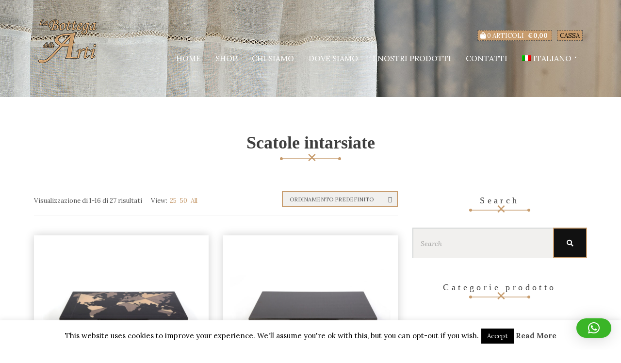

--- FILE ---
content_type: text/html; charset=UTF-8
request_url: https://www.bottegadellearti.net/it/tag-prodotto/scatole-intarsiate/
body_size: 16519
content:
<!doctype html>
<html lang="it-IT">
<head>
	<meta charset="UTF-8">
	<meta name="viewport" content="width=device-width, initial-scale=1">

	<meta name='robots' content='index, follow, max-image-preview:large, max-snippet:-1, max-video-preview:-1' />
<link rel="alternate" hreflang="en" href="https://www.bottegadellearti.net/product-tag/inlaid-wood-boxes/" />
<link rel="alternate" hreflang="it" href="https://www.bottegadellearti.net/it/tag-prodotto/scatole-intarsiate/" />
<link rel="alternate" hreflang="x-default" href="https://www.bottegadellearti.net/product-tag/inlaid-wood-boxes/" />

	<!-- This site is optimized with the Yoast SEO plugin v24.5 - https://yoast.com/wordpress/plugins/seo/ -->
	<title>Scatole intarsiate Archivi - La Bottega delle Arti</title>
	<link rel="canonical" href="https://www.bottegadellearti.net/it/tag-prodotto/scatole-intarsiate/" />
	<link rel="next" href="https://www.bottegadellearti.net/it/tag-prodotto/scatole-intarsiate/page/2/" />
	<meta property="og:locale" content="it_IT" />
	<meta property="og:type" content="article" />
	<meta property="og:title" content="Scatole intarsiate Archivi - La Bottega delle Arti" />
	<meta property="og:url" content="https://www.bottegadellearti.net/it/tag-prodotto/scatole-intarsiate/" />
	<meta property="og:site_name" content="La Bottega delle Arti" />
	<meta name="twitter:card" content="summary_large_image" />
	<script type="application/ld+json" class="yoast-schema-graph">{"@context":"https://schema.org","@graph":[{"@type":"CollectionPage","@id":"https://www.bottegadellearti.net/it/tag-prodotto/scatole-intarsiate/","url":"https://www.bottegadellearti.net/it/tag-prodotto/scatole-intarsiate/","name":"Scatole intarsiate Archivi - La Bottega delle Arti","isPartOf":{"@id":"https://www.bottegadellearti.net/it/#website"},"primaryImageOfPage":{"@id":"https://www.bottegadellearti.net/it/tag-prodotto/scatole-intarsiate/#primaryimage"},"image":{"@id":"https://www.bottegadellearti.net/it/tag-prodotto/scatole-intarsiate/#primaryimage"},"thumbnailUrl":"https://www.bottegadellearti.net/wp-content/uploads/2019/02/Columbus-648.jpg","breadcrumb":{"@id":"https://www.bottegadellearti.net/it/tag-prodotto/scatole-intarsiate/#breadcrumb"},"inLanguage":"it-IT"},{"@type":"ImageObject","inLanguage":"it-IT","@id":"https://www.bottegadellearti.net/it/tag-prodotto/scatole-intarsiate/#primaryimage","url":"https://www.bottegadellearti.net/wp-content/uploads/2019/02/Columbus-648.jpg","contentUrl":"https://www.bottegadellearti.net/wp-content/uploads/2019/02/Columbus-648.jpg","width":1500,"height":1500},{"@type":"BreadcrumbList","@id":"https://www.bottegadellearti.net/it/tag-prodotto/scatole-intarsiate/#breadcrumb","itemListElement":[{"@type":"ListItem","position":1,"name":"Home","item":"https://www.bottegadellearti.net/it/"},{"@type":"ListItem","position":2,"name":"Scatole intarsiate"}]},{"@type":"WebSite","@id":"https://www.bottegadellearti.net/it/#website","url":"https://www.bottegadellearti.net/it/","name":"La Bottega delle Arti","description":"","potentialAction":[{"@type":"SearchAction","target":{"@type":"EntryPoint","urlTemplate":"https://www.bottegadellearti.net/it/?s={search_term_string}"},"query-input":{"@type":"PropertyValueSpecification","valueRequired":true,"valueName":"search_term_string"}}],"inLanguage":"it-IT"}]}</script>
	<!-- / Yoast SEO plugin. -->


<link rel='dns-prefetch' href='//www.bottegadellearti.net' />
<link rel="alternate" type="application/rss+xml" title="La Bottega delle Arti &raquo; Feed" href="https://www.bottegadellearti.net/it/feed/" />
<link rel="alternate" type="application/rss+xml" title="La Bottega delle Arti &raquo; Feed dei commenti" href="https://www.bottegadellearti.net/it/comments/feed/" />
<link rel="alternate" type="application/rss+xml" title="Feed La Bottega delle Arti &raquo; Scatole intarsiate Tag" href="https://www.bottegadellearti.net/it/tag-prodotto/scatole-intarsiate/feed/" />
<script type="text/javascript">
/* <![CDATA[ */
window._wpemojiSettings = {"baseUrl":"https:\/\/s.w.org\/images\/core\/emoji\/15.0.3\/72x72\/","ext":".png","svgUrl":"https:\/\/s.w.org\/images\/core\/emoji\/15.0.3\/svg\/","svgExt":".svg","source":{"concatemoji":"https:\/\/www.bottegadellearti.net\/wp-includes\/js\/wp-emoji-release.min.js"}};
/*! This file is auto-generated */
!function(i,n){var o,s,e;function c(e){try{var t={supportTests:e,timestamp:(new Date).valueOf()};sessionStorage.setItem(o,JSON.stringify(t))}catch(e){}}function p(e,t,n){e.clearRect(0,0,e.canvas.width,e.canvas.height),e.fillText(t,0,0);var t=new Uint32Array(e.getImageData(0,0,e.canvas.width,e.canvas.height).data),r=(e.clearRect(0,0,e.canvas.width,e.canvas.height),e.fillText(n,0,0),new Uint32Array(e.getImageData(0,0,e.canvas.width,e.canvas.height).data));return t.every(function(e,t){return e===r[t]})}function u(e,t,n){switch(t){case"flag":return n(e,"\ud83c\udff3\ufe0f\u200d\u26a7\ufe0f","\ud83c\udff3\ufe0f\u200b\u26a7\ufe0f")?!1:!n(e,"\ud83c\uddfa\ud83c\uddf3","\ud83c\uddfa\u200b\ud83c\uddf3")&&!n(e,"\ud83c\udff4\udb40\udc67\udb40\udc62\udb40\udc65\udb40\udc6e\udb40\udc67\udb40\udc7f","\ud83c\udff4\u200b\udb40\udc67\u200b\udb40\udc62\u200b\udb40\udc65\u200b\udb40\udc6e\u200b\udb40\udc67\u200b\udb40\udc7f");case"emoji":return!n(e,"\ud83d\udc26\u200d\u2b1b","\ud83d\udc26\u200b\u2b1b")}return!1}function f(e,t,n){var r="undefined"!=typeof WorkerGlobalScope&&self instanceof WorkerGlobalScope?new OffscreenCanvas(300,150):i.createElement("canvas"),a=r.getContext("2d",{willReadFrequently:!0}),o=(a.textBaseline="top",a.font="600 32px Arial",{});return e.forEach(function(e){o[e]=t(a,e,n)}),o}function t(e){var t=i.createElement("script");t.src=e,t.defer=!0,i.head.appendChild(t)}"undefined"!=typeof Promise&&(o="wpEmojiSettingsSupports",s=["flag","emoji"],n.supports={everything:!0,everythingExceptFlag:!0},e=new Promise(function(e){i.addEventListener("DOMContentLoaded",e,{once:!0})}),new Promise(function(t){var n=function(){try{var e=JSON.parse(sessionStorage.getItem(o));if("object"==typeof e&&"number"==typeof e.timestamp&&(new Date).valueOf()<e.timestamp+604800&&"object"==typeof e.supportTests)return e.supportTests}catch(e){}return null}();if(!n){if("undefined"!=typeof Worker&&"undefined"!=typeof OffscreenCanvas&&"undefined"!=typeof URL&&URL.createObjectURL&&"undefined"!=typeof Blob)try{var e="postMessage("+f.toString()+"("+[JSON.stringify(s),u.toString(),p.toString()].join(",")+"));",r=new Blob([e],{type:"text/javascript"}),a=new Worker(URL.createObjectURL(r),{name:"wpTestEmojiSupports"});return void(a.onmessage=function(e){c(n=e.data),a.terminate(),t(n)})}catch(e){}c(n=f(s,u,p))}t(n)}).then(function(e){for(var t in e)n.supports[t]=e[t],n.supports.everything=n.supports.everything&&n.supports[t],"flag"!==t&&(n.supports.everythingExceptFlag=n.supports.everythingExceptFlag&&n.supports[t]);n.supports.everythingExceptFlag=n.supports.everythingExceptFlag&&!n.supports.flag,n.DOMReady=!1,n.readyCallback=function(){n.DOMReady=!0}}).then(function(){return e}).then(function(){var e;n.supports.everything||(n.readyCallback(),(e=n.source||{}).concatemoji?t(e.concatemoji):e.wpemoji&&e.twemoji&&(t(e.twemoji),t(e.wpemoji)))}))}((window,document),window._wpemojiSettings);
/* ]]> */
</script>
<style id='wp-emoji-styles-inline-css' type='text/css'>

	img.wp-smiley, img.emoji {
		display: inline !important;
		border: none !important;
		box-shadow: none !important;
		height: 1em !important;
		width: 1em !important;
		margin: 0 0.07em !important;
		vertical-align: -0.1em !important;
		background: none !important;
		padding: 0 !important;
	}
</style>
<link rel='stylesheet' id='wp-block-library-css' href='https://www.bottegadellearti.net/wp-includes/css/dist/block-library/style.min.css' type='text/css' media='all' />
<style id='classic-theme-styles-inline-css' type='text/css'>
/*! This file is auto-generated */
.wp-block-button__link{color:#fff;background-color:#32373c;border-radius:9999px;box-shadow:none;text-decoration:none;padding:calc(.667em + 2px) calc(1.333em + 2px);font-size:1.125em}.wp-block-file__button{background:#32373c;color:#fff;text-decoration:none}
</style>
<style id='global-styles-inline-css' type='text/css'>
body{--wp--preset--color--black: #000000;--wp--preset--color--cyan-bluish-gray: #abb8c3;--wp--preset--color--white: #ffffff;--wp--preset--color--pale-pink: #f78da7;--wp--preset--color--vivid-red: #cf2e2e;--wp--preset--color--luminous-vivid-orange: #ff6900;--wp--preset--color--luminous-vivid-amber: #fcb900;--wp--preset--color--light-green-cyan: #7bdcb5;--wp--preset--color--vivid-green-cyan: #00d084;--wp--preset--color--pale-cyan-blue: #8ed1fc;--wp--preset--color--vivid-cyan-blue: #0693e3;--wp--preset--color--vivid-purple: #9b51e0;--wp--preset--gradient--vivid-cyan-blue-to-vivid-purple: linear-gradient(135deg,rgba(6,147,227,1) 0%,rgb(155,81,224) 100%);--wp--preset--gradient--light-green-cyan-to-vivid-green-cyan: linear-gradient(135deg,rgb(122,220,180) 0%,rgb(0,208,130) 100%);--wp--preset--gradient--luminous-vivid-amber-to-luminous-vivid-orange: linear-gradient(135deg,rgba(252,185,0,1) 0%,rgba(255,105,0,1) 100%);--wp--preset--gradient--luminous-vivid-orange-to-vivid-red: linear-gradient(135deg,rgba(255,105,0,1) 0%,rgb(207,46,46) 100%);--wp--preset--gradient--very-light-gray-to-cyan-bluish-gray: linear-gradient(135deg,rgb(238,238,238) 0%,rgb(169,184,195) 100%);--wp--preset--gradient--cool-to-warm-spectrum: linear-gradient(135deg,rgb(74,234,220) 0%,rgb(151,120,209) 20%,rgb(207,42,186) 40%,rgb(238,44,130) 60%,rgb(251,105,98) 80%,rgb(254,248,76) 100%);--wp--preset--gradient--blush-light-purple: linear-gradient(135deg,rgb(255,206,236) 0%,rgb(152,150,240) 100%);--wp--preset--gradient--blush-bordeaux: linear-gradient(135deg,rgb(254,205,165) 0%,rgb(254,45,45) 50%,rgb(107,0,62) 100%);--wp--preset--gradient--luminous-dusk: linear-gradient(135deg,rgb(255,203,112) 0%,rgb(199,81,192) 50%,rgb(65,88,208) 100%);--wp--preset--gradient--pale-ocean: linear-gradient(135deg,rgb(255,245,203) 0%,rgb(182,227,212) 50%,rgb(51,167,181) 100%);--wp--preset--gradient--electric-grass: linear-gradient(135deg,rgb(202,248,128) 0%,rgb(113,206,126) 100%);--wp--preset--gradient--midnight: linear-gradient(135deg,rgb(2,3,129) 0%,rgb(40,116,252) 100%);--wp--preset--font-size--small: 13px;--wp--preset--font-size--medium: 20px;--wp--preset--font-size--large: 36px;--wp--preset--font-size--x-large: 42px;--wp--preset--spacing--20: 0.44rem;--wp--preset--spacing--30: 0.67rem;--wp--preset--spacing--40: 1rem;--wp--preset--spacing--50: 1.5rem;--wp--preset--spacing--60: 2.25rem;--wp--preset--spacing--70: 3.38rem;--wp--preset--spacing--80: 5.06rem;--wp--preset--shadow--natural: 6px 6px 9px rgba(0, 0, 0, 0.2);--wp--preset--shadow--deep: 12px 12px 50px rgba(0, 0, 0, 0.4);--wp--preset--shadow--sharp: 6px 6px 0px rgba(0, 0, 0, 0.2);--wp--preset--shadow--outlined: 6px 6px 0px -3px rgba(255, 255, 255, 1), 6px 6px rgba(0, 0, 0, 1);--wp--preset--shadow--crisp: 6px 6px 0px rgba(0, 0, 0, 1);}:where(.is-layout-flex){gap: 0.5em;}:where(.is-layout-grid){gap: 0.5em;}body .is-layout-flex{display: flex;}body .is-layout-flex{flex-wrap: wrap;align-items: center;}body .is-layout-flex > *{margin: 0;}body .is-layout-grid{display: grid;}body .is-layout-grid > *{margin: 0;}:where(.wp-block-columns.is-layout-flex){gap: 2em;}:where(.wp-block-columns.is-layout-grid){gap: 2em;}:where(.wp-block-post-template.is-layout-flex){gap: 1.25em;}:where(.wp-block-post-template.is-layout-grid){gap: 1.25em;}.has-black-color{color: var(--wp--preset--color--black) !important;}.has-cyan-bluish-gray-color{color: var(--wp--preset--color--cyan-bluish-gray) !important;}.has-white-color{color: var(--wp--preset--color--white) !important;}.has-pale-pink-color{color: var(--wp--preset--color--pale-pink) !important;}.has-vivid-red-color{color: var(--wp--preset--color--vivid-red) !important;}.has-luminous-vivid-orange-color{color: var(--wp--preset--color--luminous-vivid-orange) !important;}.has-luminous-vivid-amber-color{color: var(--wp--preset--color--luminous-vivid-amber) !important;}.has-light-green-cyan-color{color: var(--wp--preset--color--light-green-cyan) !important;}.has-vivid-green-cyan-color{color: var(--wp--preset--color--vivid-green-cyan) !important;}.has-pale-cyan-blue-color{color: var(--wp--preset--color--pale-cyan-blue) !important;}.has-vivid-cyan-blue-color{color: var(--wp--preset--color--vivid-cyan-blue) !important;}.has-vivid-purple-color{color: var(--wp--preset--color--vivid-purple) !important;}.has-black-background-color{background-color: var(--wp--preset--color--black) !important;}.has-cyan-bluish-gray-background-color{background-color: var(--wp--preset--color--cyan-bluish-gray) !important;}.has-white-background-color{background-color: var(--wp--preset--color--white) !important;}.has-pale-pink-background-color{background-color: var(--wp--preset--color--pale-pink) !important;}.has-vivid-red-background-color{background-color: var(--wp--preset--color--vivid-red) !important;}.has-luminous-vivid-orange-background-color{background-color: var(--wp--preset--color--luminous-vivid-orange) !important;}.has-luminous-vivid-amber-background-color{background-color: var(--wp--preset--color--luminous-vivid-amber) !important;}.has-light-green-cyan-background-color{background-color: var(--wp--preset--color--light-green-cyan) !important;}.has-vivid-green-cyan-background-color{background-color: var(--wp--preset--color--vivid-green-cyan) !important;}.has-pale-cyan-blue-background-color{background-color: var(--wp--preset--color--pale-cyan-blue) !important;}.has-vivid-cyan-blue-background-color{background-color: var(--wp--preset--color--vivid-cyan-blue) !important;}.has-vivid-purple-background-color{background-color: var(--wp--preset--color--vivid-purple) !important;}.has-black-border-color{border-color: var(--wp--preset--color--black) !important;}.has-cyan-bluish-gray-border-color{border-color: var(--wp--preset--color--cyan-bluish-gray) !important;}.has-white-border-color{border-color: var(--wp--preset--color--white) !important;}.has-pale-pink-border-color{border-color: var(--wp--preset--color--pale-pink) !important;}.has-vivid-red-border-color{border-color: var(--wp--preset--color--vivid-red) !important;}.has-luminous-vivid-orange-border-color{border-color: var(--wp--preset--color--luminous-vivid-orange) !important;}.has-luminous-vivid-amber-border-color{border-color: var(--wp--preset--color--luminous-vivid-amber) !important;}.has-light-green-cyan-border-color{border-color: var(--wp--preset--color--light-green-cyan) !important;}.has-vivid-green-cyan-border-color{border-color: var(--wp--preset--color--vivid-green-cyan) !important;}.has-pale-cyan-blue-border-color{border-color: var(--wp--preset--color--pale-cyan-blue) !important;}.has-vivid-cyan-blue-border-color{border-color: var(--wp--preset--color--vivid-cyan-blue) !important;}.has-vivid-purple-border-color{border-color: var(--wp--preset--color--vivid-purple) !important;}.has-vivid-cyan-blue-to-vivid-purple-gradient-background{background: var(--wp--preset--gradient--vivid-cyan-blue-to-vivid-purple) !important;}.has-light-green-cyan-to-vivid-green-cyan-gradient-background{background: var(--wp--preset--gradient--light-green-cyan-to-vivid-green-cyan) !important;}.has-luminous-vivid-amber-to-luminous-vivid-orange-gradient-background{background: var(--wp--preset--gradient--luminous-vivid-amber-to-luminous-vivid-orange) !important;}.has-luminous-vivid-orange-to-vivid-red-gradient-background{background: var(--wp--preset--gradient--luminous-vivid-orange-to-vivid-red) !important;}.has-very-light-gray-to-cyan-bluish-gray-gradient-background{background: var(--wp--preset--gradient--very-light-gray-to-cyan-bluish-gray) !important;}.has-cool-to-warm-spectrum-gradient-background{background: var(--wp--preset--gradient--cool-to-warm-spectrum) !important;}.has-blush-light-purple-gradient-background{background: var(--wp--preset--gradient--blush-light-purple) !important;}.has-blush-bordeaux-gradient-background{background: var(--wp--preset--gradient--blush-bordeaux) !important;}.has-luminous-dusk-gradient-background{background: var(--wp--preset--gradient--luminous-dusk) !important;}.has-pale-ocean-gradient-background{background: var(--wp--preset--gradient--pale-ocean) !important;}.has-electric-grass-gradient-background{background: var(--wp--preset--gradient--electric-grass) !important;}.has-midnight-gradient-background{background: var(--wp--preset--gradient--midnight) !important;}.has-small-font-size{font-size: var(--wp--preset--font-size--small) !important;}.has-medium-font-size{font-size: var(--wp--preset--font-size--medium) !important;}.has-large-font-size{font-size: var(--wp--preset--font-size--large) !important;}.has-x-large-font-size{font-size: var(--wp--preset--font-size--x-large) !important;}
.wp-block-navigation a:where(:not(.wp-element-button)){color: inherit;}
:where(.wp-block-post-template.is-layout-flex){gap: 1.25em;}:where(.wp-block-post-template.is-layout-grid){gap: 1.25em;}
:where(.wp-block-columns.is-layout-flex){gap: 2em;}:where(.wp-block-columns.is-layout-grid){gap: 2em;}
.wp-block-pullquote{font-size: 1.5em;line-height: 1.6;}
</style>
<link rel='stylesheet' id='contact-form-7-css' href='https://www.bottegadellearti.net/wp-content/plugins/contact-form-7/includes/css/styles.css?ver=5.9.8' type='text/css' media='all' />
<link rel='stylesheet' id='cookie-law-info-css' href='https://www.bottegadellearti.net/wp-content/plugins/cookie-law-info/legacy/public/css/cookie-law-info-public.css?ver=3.3.9.1' type='text/css' media='all' />
<link rel='stylesheet' id='cookie-law-info-gdpr-css' href='https://www.bottegadellearti.net/wp-content/plugins/cookie-law-info/legacy/public/css/cookie-law-info-gdpr.css?ver=3.3.9.1' type='text/css' media='all' />
<link rel='stylesheet' id='font-awesome-css' href='https://www.bottegadellearti.net/wp-content/plugins/socials-ignited/includes/assets/vendor/fontawesome/css/all.min.css?ver=5.15.3' type='text/css' media='all' />
<link rel='stylesheet' id='socials-ignited-css' href='https://www.bottegadellearti.net/wp-content/plugins/socials-ignited/includes/assets/css/style.min.css?ver=2.0.0' type='text/css' media='all' />
<style id='socials-ignited-inline-css' type='text/css'>
#socials-ignited-2 i { color: #ffffff; background: #c89d6e; font-size: 24px; width: 50px; height: 50px; line-height: 50px; border-radius: 50px; opacity: 1;  } 

#socials-ignited-3 i { font-size: 17px; width: 30px; height: 30px; line-height: 30px; border-radius: 50px; opacity: 1;  } 

</style>
<style id='woocommerce-inline-inline-css' type='text/css'>
.woocommerce form .form-row .required { visibility: visible; }
</style>
<link rel='stylesheet' id='wpml-legacy-horizontal-list-0-css' href='https://www.bottegadellearti.net/wp-content/plugins/sitepress-multilingual-cms/templates/language-switchers/legacy-list-horizontal/style.min.css?ver=1' type='text/css' media='all' />
<link rel='stylesheet' id='wpml-menu-item-0-css' href='https://www.bottegadellearti.net/wp-content/plugins/sitepress-multilingual-cms/templates/language-switchers/menu-item/style.min.css?ver=1' type='text/css' media='all' />
<link rel='stylesheet' id='xpay-checkout-css' href='https://www.bottegadellearti.net/wp-content/plugins/cartasi-x-pay/assets/css/xpay.css?ver=7.3.4' type='text/css' media='all' />
<link rel='stylesheet' id='ci-google-font-css' href='//fonts.googleapis.com/css?family=Playfair%2BDisplay%3A400%2C700%7CLora%3A400%2C700%2C400italic%2C700italic' type='text/css' media='all' />
<link rel='stylesheet' id='ci-base-css' href='https://www.bottegadellearti.net/wp-content/themes/aw-bottega/css/base.css?ver=1.9.0.04' type='text/css' media='all' />
<link rel='stylesheet' id='ci-theme-common-css' href='https://www.bottegadellearti.net/wp-content/themes/aw-bottega/common/css/global.css?ver=1.9.0.04' type='text/css' media='all' />
<link rel='stylesheet' id='flexslider-css' href='https://www.bottegadellearti.net/wp-content/themes/aw-bottega/css/flexslider.css?ver=2.5.0' type='text/css' media='all' />
<link rel='stylesheet' id='mmenu-css' href='https://www.bottegadellearti.net/wp-content/themes/aw-bottega/css/mmenu.css?ver=5.2.0' type='text/css' media='all' />
<link rel='stylesheet' id='magnific-popup-css' href='https://www.bottegadellearti.net/wp-content/themes/aw-bottega/css/magnific.css?ver=1.0.0' type='text/css' media='all' />
<link rel='stylesheet' id='swiper-css' href='https://www.bottegadellearti.net/wp-content/themes/aw-bottega/css/swiper.min.css?ver=3.0.8' type='text/css' media='all' />
<link rel='stylesheet' id='ci-style-css' href='https://www.bottegadellearti.net/wp-content/themes/aw-bottega/style.css?ver=1.9.0.04' type='text/css' media='all' />
<link rel='stylesheet' id='ci-color-scheme-css' href='https://www.bottegadellearti.net/wp-content/themes/aw-bottega/colors/default.css' type='text/css' media='all' />
<script type="text/javascript" src="https://www.bottegadellearti.net/wp-includes/js/jquery/jquery.min.js?ver=3.7.1" id="jquery-core-js"></script>
<script type="text/javascript" src="https://www.bottegadellearti.net/wp-includes/js/jquery/jquery-migrate.min.js?ver=3.4.1" id="jquery-migrate-js"></script>
<script type="text/javascript" id="cookie-law-info-js-extra">
/* <![CDATA[ */
var Cli_Data = {"nn_cookie_ids":[],"cookielist":[],"non_necessary_cookies":[],"ccpaEnabled":"","ccpaRegionBased":"","ccpaBarEnabled":"","strictlyEnabled":["necessary","obligatoire"],"ccpaType":"gdpr","js_blocking":"","custom_integration":"","triggerDomRefresh":"","secure_cookies":""};
var cli_cookiebar_settings = {"animate_speed_hide":"500","animate_speed_show":"500","background":"#FFF","border":"#b1a6a6c2","border_on":"","button_1_button_colour":"#000","button_1_button_hover":"#000000","button_1_link_colour":"#fff","button_1_as_button":"1","button_1_new_win":"","button_2_button_colour":"#333","button_2_button_hover":"#292929","button_2_link_colour":"#444","button_2_as_button":"","button_2_hidebar":"","button_3_button_colour":"#000","button_3_button_hover":"#000000","button_3_link_colour":"#fff","button_3_as_button":"1","button_3_new_win":"","button_4_button_colour":"#000","button_4_button_hover":"#000000","button_4_link_colour":"#fff","button_4_as_button":"1","button_7_button_colour":"#61a229","button_7_button_hover":"#4e8221","button_7_link_colour":"#fff","button_7_as_button":"1","button_7_new_win":"","font_family":"inherit","header_fix":"","notify_animate_hide":"1","notify_animate_show":"","notify_div_id":"#cookie-law-info-bar","notify_position_horizontal":"right","notify_position_vertical":"bottom","scroll_close":"","scroll_close_reload":"","accept_close_reload":"","reject_close_reload":"","showagain_tab":"","showagain_background":"#fff","showagain_border":"#000","showagain_div_id":"#cookie-law-info-again","showagain_x_position":"100px","text":"#000","show_once_yn":"","show_once":"10000","logging_on":"","as_popup":"","popup_overlay":"1","bar_heading_text":"","cookie_bar_as":"banner","popup_showagain_position":"bottom-right","widget_position":"left"};
var log_object = {"ajax_url":"https:\/\/www.bottegadellearti.net\/wp-admin\/admin-ajax.php"};
/* ]]> */
</script>
<script type="text/javascript" src="https://www.bottegadellearti.net/wp-content/plugins/cookie-law-info/legacy/public/js/cookie-law-info-public.js?ver=3.3.9.1" id="cookie-law-info-js"></script>
<script type="text/javascript" src="https://www.bottegadellearti.net/wp-content/plugins/woocommerce/assets/js/jquery-blockui/jquery.blockUI.min.js?ver=2.7.0-wc.9.0.3" id="jquery-blockui-js" defer="defer" data-wp-strategy="defer"></script>
<script type="text/javascript" id="wc-add-to-cart-js-extra">
/* <![CDATA[ */
var wc_add_to_cart_params = {"ajax_url":"\/wp-admin\/admin-ajax.php?lang=it","wc_ajax_url":"\/it\/?wc-ajax=%%endpoint%%","i18n_view_cart":"Visualizza carrello","cart_url":"https:\/\/www.bottegadellearti.net\/it\/carrello\/","is_cart":"","cart_redirect_after_add":"no"};
/* ]]> */
</script>
<script type="text/javascript" src="https://www.bottegadellearti.net/wp-content/plugins/woocommerce/assets/js/frontend/add-to-cart.min.js?ver=9.0.3" id="wc-add-to-cart-js" defer="defer" data-wp-strategy="defer"></script>
<script type="text/javascript" src="https://www.bottegadellearti.net/wp-content/plugins/woocommerce/assets/js/js-cookie/js.cookie.min.js?ver=2.1.4-wc.9.0.3" id="js-cookie-js" defer="defer" data-wp-strategy="defer"></script>
<script type="text/javascript" id="woocommerce-js-extra">
/* <![CDATA[ */
var woocommerce_params = {"ajax_url":"\/wp-admin\/admin-ajax.php?lang=it","wc_ajax_url":"\/it\/?wc-ajax=%%endpoint%%"};
/* ]]> */
</script>
<script type="text/javascript" src="https://www.bottegadellearti.net/wp-content/plugins/woocommerce/assets/js/frontend/woocommerce.min.js?ver=9.0.3" id="woocommerce-js" defer="defer" data-wp-strategy="defer"></script>
<script type="text/javascript" src="https://www.bottegadellearti.net/wp-content/plugins/cartasi-x-pay/assets/js/xpay.js?ver=7.3.4" id="xpay-checkout-js"></script>
<script type="text/javascript" id="wc-cart-fragments-js-extra">
/* <![CDATA[ */
var wc_cart_fragments_params = {"ajax_url":"\/wp-admin\/admin-ajax.php?lang=it","wc_ajax_url":"\/it\/?wc-ajax=%%endpoint%%","cart_hash_key":"wc_cart_hash_594a0eaa5cd01458f0ca8cc515401a4f-it","fragment_name":"wc_fragments_594a0eaa5cd01458f0ca8cc515401a4f","request_timeout":"5000"};
/* ]]> */
</script>
<script type="text/javascript" src="https://www.bottegadellearti.net/wp-content/plugins/woocommerce/assets/js/frontend/cart-fragments.min.js?ver=9.0.3" id="wc-cart-fragments-js" defer="defer" data-wp-strategy="defer"></script>
<link rel="https://api.w.org/" href="https://www.bottegadellearti.net/it/wp-json/" /><link rel="alternate" type="application/json" href="https://www.bottegadellearti.net/it/wp-json/wp/v2/product_tag/73" /><link rel="EditURI" type="application/rsd+xml" title="RSD" href="https://www.bottegadellearti.net/xmlrpc.php?rsd" />
<meta name="generator" content="WPML ver:4.6.11 stt:1,27;" />
<script src="https://www.bottegadellearti.net/wp-content/plugins/cartasi-x-pay/assets/js/pagodil-sticker.min.js?v=7.3.4"></script><style>.pagodil-sticker-container { display: inline-block; margin-bottom: 60px; } </style><link rel="pingback" href="https://www.bottegadellearti.net/xmlrpc.php" />	<noscript><style>.woocommerce-product-gallery{ opacity: 1 !important; }</style></noscript>
	<!-- Sendinblue Marketing automation WooCommerce integration and Chat: start --><script type="text/javascript">
                    (function() {window.sib ={equeue:[],client_key:"45ds3riwh0431ecra38byivp"};window.sendinblue = {}; for (var j = ['track', 'identify', 'trackLink', 'page'], i = 0; i < j.length; i++) { (function(k) { window.sendinblue[k] = function() { var arg = Array.prototype.slice.call(arguments); (window.sib[k] || function() { var t = {}; t[k] = arg; window.sib.equeue.push(t);})(arg[0], arg[1], arg[2]);};})(j[i]);}var n = document.createElement("script"),i = document.getElementsByTagName("script")[0]; n.type = "text/javascript", n.id = "sendinblue-js", n.async = !0, n.src = "https://sibautomation.com/sa.js?key=" + window.sib.client_key, i.parentNode.insertBefore(n, i), window.sendinblue.page();})();</script><!-- Sendinblue Marketing automation WooCommerce integration and Chat: end --><link rel="icon" href="https://www.bottegadellearti.net/wp-content/uploads/2018/11/cropped-logo-32x32.png" sizes="32x32" />
<link rel="icon" href="https://www.bottegadellearti.net/wp-content/uploads/2018/11/cropped-logo-192x192.png" sizes="192x192" />
<link rel="apple-touch-icon" href="https://www.bottegadellearti.net/wp-content/uploads/2018/11/cropped-logo-180x180.png" />
<meta name="msapplication-TileImage" content="https://www.bottegadellearti.net/wp-content/uploads/2018/11/cropped-logo-270x270.png" />
</head>
<body class="archive tax-product_tag term-scatole-intarsiate term-73 theme-aw-bottega woocommerce woocommerce-page woocommerce-no-js ci-hugo ci-hugo-1-9-0-04 ci-scheme-default">
<div id="page">
	<div id="mobile-bar">
		<a class="menu-trigger" href="#mobilemenu"><i class="fa fa-bars"></i></a>
		<p class="mob-title">La Bottega delle Arti</p>
	</div>

	<header class="header">
		<div class="container container-large">
			<div class="row">
				<div class="col-sm-2">
					<h1 class="logo"><a href="https://www.bottegadellearti.net/it/"><img src="https://bottegadellearti.net/wp-content/uploads/2018/11/logo-1.png" alt="La Bottega delle Arti"  /></a></h1>									</div>

				<div class="col-sm-10">
											<div class="secondary-nav">
							<ul class="nav-secondary">
								
																	<li class="cart-head">

										<a class="nav-cart" href="https://www.bottegadellearti.net/it/carrello/" title="Shopping Bag">
											<i class="fa fa-shopping-bag" aria-hidden="true"></i>
											0 articoli											<b class="cart-price"><span class="woocommerce-Price-amount amount"><bdi><span class="woocommerce-Price-currencySymbol">&euro;</span>0,00</bdi></span></b>
										</a>	
										
										<a href="https://www.bottegadellearti.net/it/checkout/" class="cart-checkout">Cassa</a>
									</li>
															</ul>
						</div>
					

					<nav class="nav">
						<ul id="menu-menu-principale" class="navigation"><li id="menu-item-35" class="menu-item menu-item-type-post_type menu-item-object-page menu-item-home menu-item-35"><a href="https://www.bottegadellearti.net/it/">Home</a></li>
<li id="menu-item-36" class="menu-item menu-item-type-post_type menu-item-object-page menu-item-36"><a href="https://www.bottegadellearti.net/it/negozio/">Shop</a></li>
<li id="menu-item-66" class="menu-item menu-item-type-post_type menu-item-object-page menu-item-66"><a href="https://www.bottegadellearti.net/it/chi-siamo/">Chi siamo</a></li>
<li id="menu-item-65" class="menu-item menu-item-type-post_type menu-item-object-page menu-item-65"><a href="https://www.bottegadellearti.net/it/dove-siamo/">Dove siamo</a></li>
<li id="menu-item-67" class="menu-item menu-item-type-post_type menu-item-object-page menu-item-67"><a href="https://www.bottegadellearti.net/it/prodotti/">I nostri prodotti</a></li>
<li id="menu-item-105" class="menu-item menu-item-type-post_type menu-item-object-page menu-item-105"><a href="https://www.bottegadellearti.net/it/contatti/">Contatti</a></li>
<li id="menu-item-wpml-ls-35-it" class="menu-item wpml-ls-slot-35 wpml-ls-item wpml-ls-item-it wpml-ls-current-language wpml-ls-menu-item wpml-ls-last-item menu-item-type-wpml_ls_menu_item menu-item-object-wpml_ls_menu_item menu-item-has-children menu-item-wpml-ls-35-it"><a title="Italiano" href="https://www.bottegadellearti.net/it/tag-prodotto/scatole-intarsiate/"><img
            class="wpml-ls-flag"
            src="https://www.bottegadellearti.net/wp-content/plugins/sitepress-multilingual-cms/res/flags/it.png"
            alt=""
            
            
    /><span class="wpml-ls-native" lang="it">Italiano</span></a>
<ul class="sub-menu">
	<li id="menu-item-wpml-ls-35-en" class="menu-item wpml-ls-slot-35 wpml-ls-item wpml-ls-item-en wpml-ls-menu-item wpml-ls-first-item menu-item-type-wpml_ls_menu_item menu-item-object-wpml_ls_menu_item menu-item-wpml-ls-35-en"><a title="English" href="https://www.bottegadellearti.net/product-tag/inlaid-wood-boxes/"><img
            class="wpml-ls-flag"
            src="https://www.bottegadellearti.net/wp-content/plugins/sitepress-multilingual-cms/res/flags/en.png"
            alt=""
            
            
    /><span class="wpml-ls-native" lang="en">English</span></a></li>
</ul>
</li>
</ul>					</nav>

					<div id="mobilemenu"></div>
				</div>
			</div>
		</div>
	</header>

	<div class="page-hero" style="background-color: #33302d; background-image: url('https://bottegadellearti.net/wp-content/uploads/2018/11/header_hero.jpg');"></div>

	
<main class="main">
	<div class="container">
		<div class="row">

		
			<div class="col-xs-12">
				<h1 class="page-title">
	Scatole intarsiate</h1>
<span class="border"><b></b></span>			</div>

		
		
		<div class="col-md-8 col-sm-7 col-xs-12">

			<article class="entry">

				<div class="shop-actions group">
					<div class="actions">
						<p class="woocommerce-result-count">
	Visualizzazione di 1-16 di 27 risultati</p>

						<div class="product-number">
							<span>View:</span>
							<a href="https://www.bottegadellearti.net/it/negozio/?view=25">25</a>
							<a href="https://www.bottegadellearti.net/it/negozio/?view=50">50</a>
															<a href="https://www.bottegadellearti.net/it/negozio/?view=all">All</a>
													</div>

					</div>

					<form class="woocommerce-ordering" method="get">
	<select name="orderby" class="orderby" aria-label="Ordine negozio">
					<option value="menu_order"  selected='selected'>Ordinamento predefinito</option>
					<option value="popularity" >Popolarità</option>
					<option value="rating" >Valutazione media</option>
					<option value="date" >Ordina in base al più recente</option>
					<option value="price" >Prezzo: dal più economico</option>
					<option value="price-desc" >Prezzo: dal più caro</option>
			</select>
	<input type="hidden" name="paged" value="1" />
	</form>
				</div>


				
					<div class="woocommerce-notices-wrapper"></div>
					<div class="item-list">
	<div class="row">

						
						
							
							<div class="col-xs-12 col-sm-6">

	<div class="item product type-product post-888 status-publish first instock product_cat-backgammon-it product_cat-columbus product_cat-lussuose-scatole-intarsiate product_tag-backgammon product_tag-scatole-intarsiate has-post-thumbnail taxable shipping-taxable purchasable product-type-simple">

		
		<figure class="item-thumb">

					<a href="https://www.bottegadellearti.net/it/prodotto/backgammon-columbus/">
			<img width="750" height="750" src="https://www.bottegadellearti.net/wp-content/uploads/2019/02/Columbus-648-750x750.jpg" class="attachment-woocommerce_thumbnail size-woocommerce_thumbnail" alt="" decoding="async" fetchpriority="high" srcset="https://www.bottegadellearti.net/wp-content/uploads/2019/02/Columbus-648-750x750.jpg 750w, https://www.bottegadellearti.net/wp-content/uploads/2019/02/Columbus-648-150x150.jpg 150w, https://www.bottegadellearti.net/wp-content/uploads/2019/02/Columbus-648-300x300.jpg 300w, https://www.bottegadellearti.net/wp-content/uploads/2019/02/Columbus-648-768x768.jpg 768w, https://www.bottegadellearti.net/wp-content/uploads/2019/02/Columbus-648-1024x1024.jpg 1024w, https://www.bottegadellearti.net/wp-content/uploads/2019/02/Columbus-648-100x100.jpg 100w, https://www.bottegadellearti.net/wp-content/uploads/2019/02/Columbus-648-400x400.jpg 400w, https://www.bottegadellearti.net/wp-content/uploads/2019/02/Columbus-648-200x200.jpg 200w, https://www.bottegadellearti.net/wp-content/uploads/2019/02/Columbus-648.jpg 1500w" sizes="(max-width: 750px) 100vw, 750px" />		</a>
		
		</figure>

				<p class="item-main"><a href="https://www.bottegadellearti.net/it/prodotto/backgammon-columbus/">Backgammon Columbus</a></p>
		
	<p class="item-sub">
		<span class="price"><span class="woocommerce-Price-amount amount"><bdi><span class="woocommerce-Price-currencySymbol">&euro;</span>2.400,00</bdi></span></span>
	</p>

	</div>

</div>

						
							
							<div class="col-xs-12 col-sm-6">

	<div class="item product type-product post-887 status-publish last instock product_cat-backgammon-it product_cat-roger product_cat-lussuose-scatole-intarsiate product_tag-backgammon product_tag-scatole-intarsiate has-post-thumbnail taxable shipping-taxable purchasable product-type-simple">

		
		<figure class="item-thumb">

					<a href="https://www.bottegadellearti.net/it/prodotto/backgammon-roger/">
			<img width="750" height="750" src="https://www.bottegadellearti.net/wp-content/uploads/2019/02/Roger-648-750x750.jpg" class="attachment-woocommerce_thumbnail size-woocommerce_thumbnail" alt="" decoding="async" srcset="https://www.bottegadellearti.net/wp-content/uploads/2019/02/Roger-648-750x750.jpg 750w, https://www.bottegadellearti.net/wp-content/uploads/2019/02/Roger-648-150x150.jpg 150w, https://www.bottegadellearti.net/wp-content/uploads/2019/02/Roger-648-300x300.jpg 300w, https://www.bottegadellearti.net/wp-content/uploads/2019/02/Roger-648-768x768.jpg 768w, https://www.bottegadellearti.net/wp-content/uploads/2019/02/Roger-648-1024x1024.jpg 1024w, https://www.bottegadellearti.net/wp-content/uploads/2019/02/Roger-648-100x100.jpg 100w, https://www.bottegadellearti.net/wp-content/uploads/2019/02/Roger-648-400x400.jpg 400w, https://www.bottegadellearti.net/wp-content/uploads/2019/02/Roger-648-200x200.jpg 200w, https://www.bottegadellearti.net/wp-content/uploads/2019/02/Roger-648.jpg 1500w" sizes="(max-width: 750px) 100vw, 750px" />		</a>
		
		</figure>

				<p class="item-main"><a href="https://www.bottegadellearti.net/it/prodotto/backgammon-roger/">Backgammon Roger</a></p>
		
	<p class="item-sub">
		<span class="price"><span class="woocommerce-Price-amount amount"><bdi><span class="woocommerce-Price-currencySymbol">&euro;</span>2.400,00</bdi></span></span>
	</p>

	</div>

</div>

						
							
							<div class="col-xs-12 col-sm-6">

	<div class="item product type-product post-882 status-publish first instock product_cat-backgammon-it product_cat-sofia product_cat-lussuose-scatole-intarsiate product_tag-backgammon product_tag-scatole-intarsiate has-post-thumbnail taxable shipping-taxable purchasable product-type-simple">

		
		<figure class="item-thumb">

					<a href="https://www.bottegadellearti.net/it/prodotto/backgammon/">
			<img width="750" height="750" src="https://www.bottegadellearti.net/wp-content/uploads/2019/02/Sophia-648-750x750.jpg" class="attachment-woocommerce_thumbnail size-woocommerce_thumbnail" alt="" decoding="async" srcset="https://www.bottegadellearti.net/wp-content/uploads/2019/02/Sophia-648-750x750.jpg 750w, https://www.bottegadellearti.net/wp-content/uploads/2019/02/Sophia-648-150x150.jpg 150w, https://www.bottegadellearti.net/wp-content/uploads/2019/02/Sophia-648-300x300.jpg 300w, https://www.bottegadellearti.net/wp-content/uploads/2019/02/Sophia-648-768x768.jpg 768w, https://www.bottegadellearti.net/wp-content/uploads/2019/02/Sophia-648-1024x1024.jpg 1024w, https://www.bottegadellearti.net/wp-content/uploads/2019/02/Sophia-648-100x100.jpg 100w, https://www.bottegadellearti.net/wp-content/uploads/2019/02/Sophia-648-400x400.jpg 400w, https://www.bottegadellearti.net/wp-content/uploads/2019/02/Sophia-648-200x200.jpg 200w, https://www.bottegadellearti.net/wp-content/uploads/2019/02/Sophia-648.jpg 1500w" sizes="(max-width: 750px) 100vw, 750px" />		</a>
		
		</figure>

				<p class="item-main"><a href="https://www.bottegadellearti.net/it/prodotto/backgammon/">Backgammon Sofia</a></p>
		
	<p class="item-sub">
		<span class="price"><span class="woocommerce-Price-amount amount"><bdi><span class="woocommerce-Price-currencySymbol">&euro;</span>2.400,00</bdi></span></span>
	</p>

	</div>

</div>

						
							
							<div class="col-xs-12 col-sm-6">

	<div class="item product type-product post-892 status-publish last instock product_cat-backgammon-it product_cat-zag product_cat-lussuose-scatole-intarsiate product_tag-backgammon product_tag-scatole-intarsiate has-post-thumbnail taxable shipping-taxable purchasable product-type-simple">

		
		<figure class="item-thumb">

					<a href="https://www.bottegadellearti.net/it/prodotto/892/">
			<img width="750" height="750" src="https://www.bottegadellearti.net/wp-content/uploads/2019/02/Zag-648-750x750.jpg" class="attachment-woocommerce_thumbnail size-woocommerce_thumbnail" alt="" decoding="async" loading="lazy" srcset="https://www.bottegadellearti.net/wp-content/uploads/2019/02/Zag-648-750x750.jpg 750w, https://www.bottegadellearti.net/wp-content/uploads/2019/02/Zag-648-150x150.jpg 150w, https://www.bottegadellearti.net/wp-content/uploads/2019/02/Zag-648-300x300.jpg 300w, https://www.bottegadellearti.net/wp-content/uploads/2019/02/Zag-648-768x768.jpg 768w, https://www.bottegadellearti.net/wp-content/uploads/2019/02/Zag-648-1024x1024.jpg 1024w, https://www.bottegadellearti.net/wp-content/uploads/2019/02/Zag-648-100x100.jpg 100w, https://www.bottegadellearti.net/wp-content/uploads/2019/02/Zag-648-400x400.jpg 400w, https://www.bottegadellearti.net/wp-content/uploads/2019/02/Zag-648-200x200.jpg 200w, https://www.bottegadellearti.net/wp-content/uploads/2019/02/Zag-648.jpg 1500w" sizes="(max-width: 750px) 100vw, 750px" />		</a>
		
		</figure>

				<p class="item-main"><a href="https://www.bottegadellearti.net/it/prodotto/892/">Backgammon Zag</a></p>
		
	<p class="item-sub">
		<span class="price"><span class="woocommerce-Price-amount amount"><bdi><span class="woocommerce-Price-currencySymbol">&euro;</span>2.400,00</bdi></span></span>
	</p>

	</div>

</div>

						
							
							<div class="col-xs-12 col-sm-6">

	<div class="item product type-product post-920 status-publish first instock product_cat-columbus product_cat-lussuose-scatole-intarsiate product_tag-portagioie product_tag-scatole-intarsiate has-post-thumbnail taxable shipping-taxable purchasable product-type-variable">

		
		<figure class="item-thumb">

					<a href="https://www.bottegadellearti.net/it/prodotto/portagioie-columbus/">
			<img width="750" height="750" src="https://www.bottegadellearti.net/wp-content/uploads/2019/02/Columbus-918-750x750.jpg" class="attachment-woocommerce_thumbnail size-woocommerce_thumbnail" alt="" decoding="async" loading="lazy" srcset="https://www.bottegadellearti.net/wp-content/uploads/2019/02/Columbus-918-750x750.jpg 750w, https://www.bottegadellearti.net/wp-content/uploads/2019/02/Columbus-918-150x150.jpg 150w, https://www.bottegadellearti.net/wp-content/uploads/2019/02/Columbus-918-300x300.jpg 300w, https://www.bottegadellearti.net/wp-content/uploads/2019/02/Columbus-918-768x768.jpg 768w, https://www.bottegadellearti.net/wp-content/uploads/2019/02/Columbus-918-1024x1024.jpg 1024w, https://www.bottegadellearti.net/wp-content/uploads/2019/02/Columbus-918-100x100.jpg 100w, https://www.bottegadellearti.net/wp-content/uploads/2019/02/Columbus-918-400x400.jpg 400w, https://www.bottegadellearti.net/wp-content/uploads/2019/02/Columbus-918-200x200.jpg 200w, https://www.bottegadellearti.net/wp-content/uploads/2019/02/Columbus-918.jpg 1500w" sizes="(max-width: 750px) 100vw, 750px" />		</a>
		
		</figure>

				<p class="item-main"><a href="https://www.bottegadellearti.net/it/prodotto/portagioie-columbus/">Portagioie con vassoio Columbus</a></p>
		
	<p class="item-sub">
		<span class="price"><span class="woocommerce-Price-amount amount"><bdi><span class="woocommerce-Price-currencySymbol">&euro;</span>980,00</bdi></span></span>
	</p>

	</div>

</div>

						
							
							<div class="col-xs-12 col-sm-6">

	<div class="item product type-product post-954 status-publish last instock product_cat-columbus product_cat-lussuose-scatole-intarsiate product_tag-portagioie product_tag-scatole-intarsiate has-post-thumbnail taxable shipping-taxable purchasable product-type-variable">

		
		<figure class="item-thumb">

					<a href="https://www.bottegadellearti.net/it/prodotto/portagioie-con-vassoio-columbus/">
			<img width="750" height="750" src="https://www.bottegadellearti.net/wp-content/uploads/2019/02/Columbus-934-750x750.jpg" class="attachment-woocommerce_thumbnail size-woocommerce_thumbnail" alt="" decoding="async" loading="lazy" srcset="https://www.bottegadellearti.net/wp-content/uploads/2019/02/Columbus-934-750x750.jpg 750w, https://www.bottegadellearti.net/wp-content/uploads/2019/02/Columbus-934-150x150.jpg 150w, https://www.bottegadellearti.net/wp-content/uploads/2019/02/Columbus-934-300x300.jpg 300w, https://www.bottegadellearti.net/wp-content/uploads/2019/02/Columbus-934-768x768.jpg 768w, https://www.bottegadellearti.net/wp-content/uploads/2019/02/Columbus-934-1024x1024.jpg 1024w, https://www.bottegadellearti.net/wp-content/uploads/2019/02/Columbus-934-100x100.jpg 100w, https://www.bottegadellearti.net/wp-content/uploads/2019/02/Columbus-934-400x400.jpg 400w, https://www.bottegadellearti.net/wp-content/uploads/2019/02/Columbus-934-200x200.jpg 200w, https://www.bottegadellearti.net/wp-content/uploads/2019/02/Columbus-934.jpg 1500w" sizes="(max-width: 750px) 100vw, 750px" />		</a>
		
		</figure>

				<p class="item-main"><a href="https://www.bottegadellearti.net/it/prodotto/portagioie-con-vassoio-columbus/">Portagioie con vassoio  Columbus</a></p>
		
	<p class="item-sub">
		<span class="price"><span class="woocommerce-Price-amount amount"><bdi><span class="woocommerce-Price-currencySymbol">&euro;</span>1.700,00</bdi></span> &ndash; <span class="woocommerce-Price-amount amount"><bdi><span class="woocommerce-Price-currencySymbol">&euro;</span>2.100,00</bdi></span></span>
	</p>

	</div>

</div>

						
							
							<div class="col-xs-12 col-sm-6">

	<div class="item product type-product post-873 status-publish first instock product_cat-lucilla product_cat-lussuose-scatole-intarsiate product_tag-portagioie product_tag-scatole-intarsiate has-post-thumbnail taxable shipping-taxable purchasable product-type-simple">

		
		<figure class="item-thumb">

					<a href="https://www.bottegadellearti.net/it/prodotto/portagioie-con-vassoio-2/">
			<img width="750" height="750" src="https://www.bottegadellearti.net/wp-content/uploads/2019/02/Lucilla-934-aperta-750x750.jpg" class="attachment-woocommerce_thumbnail size-woocommerce_thumbnail" alt="" decoding="async" loading="lazy" srcset="https://www.bottegadellearti.net/wp-content/uploads/2019/02/Lucilla-934-aperta-750x750.jpg 750w, https://www.bottegadellearti.net/wp-content/uploads/2019/02/Lucilla-934-aperta-150x150.jpg 150w, https://www.bottegadellearti.net/wp-content/uploads/2019/02/Lucilla-934-aperta-300x300.jpg 300w, https://www.bottegadellearti.net/wp-content/uploads/2019/02/Lucilla-934-aperta-768x768.jpg 768w, https://www.bottegadellearti.net/wp-content/uploads/2019/02/Lucilla-934-aperta-1024x1024.jpg 1024w, https://www.bottegadellearti.net/wp-content/uploads/2019/02/Lucilla-934-aperta-100x100.jpg 100w, https://www.bottegadellearti.net/wp-content/uploads/2019/02/Lucilla-934-aperta-400x400.jpg 400w, https://www.bottegadellearti.net/wp-content/uploads/2019/02/Lucilla-934-aperta-200x200.jpg 200w, https://www.bottegadellearti.net/wp-content/uploads/2019/02/Lucilla-934-aperta.jpg 1500w" sizes="(max-width: 750px) 100vw, 750px" />		</a>
		
		</figure>

				<p class="item-main"><a href="https://www.bottegadellearti.net/it/prodotto/portagioie-con-vassoio-2/">Portagioie con vassoio Lucilla</a></p>
		
	<p class="item-sub">
		<span class="price"><span class="woocommerce-Price-amount amount"><bdi><span class="woocommerce-Price-currencySymbol">&euro;</span>2.200,00</bdi></span></span>
	</p>

	</div>

</div>

						
							
							<div class="col-xs-12 col-sm-6">

	<div class="item product type-product post-908 status-publish last instock product_cat-lucilla product_cat-lussuose-scatole-intarsiate product_tag-portagioie product_tag-scatole-intarsiate has-post-thumbnail taxable shipping-taxable purchasable product-type-simple">

		
		<figure class="item-thumb">

					<a href="https://www.bottegadellearti.net/it/prodotto/portagioie-lucilla/">
			<img width="750" height="750" src="https://www.bottegadellearti.net/wp-content/uploads/2019/02/Lucilla-916-750x750.jpg" class="attachment-woocommerce_thumbnail size-woocommerce_thumbnail" alt="" decoding="async" loading="lazy" srcset="https://www.bottegadellearti.net/wp-content/uploads/2019/02/Lucilla-916-750x750.jpg 750w, https://www.bottegadellearti.net/wp-content/uploads/2019/02/Lucilla-916-150x150.jpg 150w, https://www.bottegadellearti.net/wp-content/uploads/2019/02/Lucilla-916-300x300.jpg 300w, https://www.bottegadellearti.net/wp-content/uploads/2019/02/Lucilla-916-768x768.jpg 768w, https://www.bottegadellearti.net/wp-content/uploads/2019/02/Lucilla-916-1024x1024.jpg 1024w, https://www.bottegadellearti.net/wp-content/uploads/2019/02/Lucilla-916-100x100.jpg 100w, https://www.bottegadellearti.net/wp-content/uploads/2019/02/Lucilla-916-400x400.jpg 400w, https://www.bottegadellearti.net/wp-content/uploads/2019/02/Lucilla-916-200x200.jpg 200w, https://www.bottegadellearti.net/wp-content/uploads/2019/02/Lucilla-916.jpg 1500w" sizes="(max-width: 750px) 100vw, 750px" />		</a>
		
		</figure>

				<p class="item-main"><a href="https://www.bottegadellearti.net/it/prodotto/portagioie-lucilla/">Portagioie con vassoio Lucilla</a></p>
		
	<p class="item-sub">
		<span class="price"><span class="woocommerce-Price-amount amount"><bdi><span class="woocommerce-Price-currencySymbol">&euro;</span>980,00</bdi></span></span>
	</p>

	</div>

</div>

						
							
							<div class="col-xs-12 col-sm-6">

	<div class="item product type-product post-942 status-publish first instock product_cat-roger product_cat-lussuose-scatole-intarsiate product_tag-portagioie product_tag-scatole-intarsiate has-post-thumbnail taxable shipping-taxable purchasable product-type-simple">

		
		<figure class="item-thumb">

					<a href="https://www.bottegadellearti.net/it/prodotto/portagioie-con-vassoio-roger/">
			<img width="750" height="750" src="https://www.bottegadellearti.net/wp-content/uploads/2019/02/Roger-934-750x750.jpg" class="attachment-woocommerce_thumbnail size-woocommerce_thumbnail" alt="" decoding="async" loading="lazy" srcset="https://www.bottegadellearti.net/wp-content/uploads/2019/02/Roger-934-750x750.jpg 750w, https://www.bottegadellearti.net/wp-content/uploads/2019/02/Roger-934-150x150.jpg 150w, https://www.bottegadellearti.net/wp-content/uploads/2019/02/Roger-934-300x300.jpg 300w, https://www.bottegadellearti.net/wp-content/uploads/2019/02/Roger-934-768x768.jpg 768w, https://www.bottegadellearti.net/wp-content/uploads/2019/02/Roger-934-1024x1024.jpg 1024w, https://www.bottegadellearti.net/wp-content/uploads/2019/02/Roger-934-100x100.jpg 100w, https://www.bottegadellearti.net/wp-content/uploads/2019/02/Roger-934-400x400.jpg 400w, https://www.bottegadellearti.net/wp-content/uploads/2019/02/Roger-934-200x200.jpg 200w, https://www.bottegadellearti.net/wp-content/uploads/2019/02/Roger-934.jpg 1500w" sizes="(max-width: 750px) 100vw, 750px" />		</a>
		
		</figure>

				<p class="item-main"><a href="https://www.bottegadellearti.net/it/prodotto/portagioie-con-vassoio-roger/">Portagioie con vassoio Roger</a></p>
		
	<p class="item-sub">
		<span class="price"><span class="woocommerce-Price-amount amount"><bdi><span class="woocommerce-Price-currencySymbol">&euro;</span>2.200,00</bdi></span></span>
	</p>

	</div>

</div>

						
							
							<div class="col-xs-12 col-sm-6">

	<div class="item product type-product post-945 status-publish last instock product_cat-roger product_cat-lussuose-scatole-intarsiate product_tag-portagioie product_tag-scatole-intarsiate has-post-thumbnail taxable shipping-taxable purchasable product-type-simple">

		
		<figure class="item-thumb">

					<a href="https://www.bottegadellearti.net/it/prodotto/portagioie-con-vassoio-roger-2/">
			<img width="750" height="750" src="https://www.bottegadellearti.net/wp-content/uploads/2019/02/Roger-918-750x750.jpg" class="attachment-woocommerce_thumbnail size-woocommerce_thumbnail" alt="" decoding="async" loading="lazy" srcset="https://www.bottegadellearti.net/wp-content/uploads/2019/02/Roger-918-750x750.jpg 750w, https://www.bottegadellearti.net/wp-content/uploads/2019/02/Roger-918-150x150.jpg 150w, https://www.bottegadellearti.net/wp-content/uploads/2019/02/Roger-918-300x300.jpg 300w, https://www.bottegadellearti.net/wp-content/uploads/2019/02/Roger-918-768x768.jpg 768w, https://www.bottegadellearti.net/wp-content/uploads/2019/02/Roger-918-1024x1024.jpg 1024w, https://www.bottegadellearti.net/wp-content/uploads/2019/02/Roger-918-100x100.jpg 100w, https://www.bottegadellearti.net/wp-content/uploads/2019/02/Roger-918-400x400.jpg 400w, https://www.bottegadellearti.net/wp-content/uploads/2019/02/Roger-918-200x200.jpg 200w, https://www.bottegadellearti.net/wp-content/uploads/2019/02/Roger-918.jpg 1500w" sizes="(max-width: 750px) 100vw, 750px" />		</a>
		
		</figure>

				<p class="item-main"><a href="https://www.bottegadellearti.net/it/prodotto/portagioie-con-vassoio-roger-2/">Portagioie con vassoio Roger</a></p>
		
	<p class="item-sub">
		<span class="price"><span class="woocommerce-Price-amount amount"><bdi><span class="woocommerce-Price-currencySymbol">&euro;</span>980,00</bdi></span></span>
	</p>

	</div>

</div>

						
							
							<div class="col-xs-12 col-sm-6">

	<div class="item product type-product post-881 status-publish first instock product_cat-sofia product_cat-lussuose-scatole-intarsiate product_tag-portagioie product_tag-scatole-intarsiate has-post-thumbnail taxable shipping-taxable purchasable product-type-variable">

		
		<figure class="item-thumb">

					<a href="https://www.bottegadellearti.net/it/prodotto/portagioie-con-vassoio-3/">
			<img width="750" height="750" src="https://www.bottegadellearti.net/wp-content/uploads/2019/02/Sophia-918-750x750.jpg" class="attachment-woocommerce_thumbnail size-woocommerce_thumbnail" alt="" decoding="async" loading="lazy" srcset="https://www.bottegadellearti.net/wp-content/uploads/2019/02/Sophia-918-750x750.jpg 750w, https://www.bottegadellearti.net/wp-content/uploads/2019/02/Sophia-918-150x150.jpg 150w, https://www.bottegadellearti.net/wp-content/uploads/2019/02/Sophia-918-300x300.jpg 300w, https://www.bottegadellearti.net/wp-content/uploads/2019/02/Sophia-918-768x768.jpg 768w, https://www.bottegadellearti.net/wp-content/uploads/2019/02/Sophia-918-1024x1024.jpg 1024w, https://www.bottegadellearti.net/wp-content/uploads/2019/02/Sophia-918-100x100.jpg 100w, https://www.bottegadellearti.net/wp-content/uploads/2019/02/Sophia-918-400x400.jpg 400w, https://www.bottegadellearti.net/wp-content/uploads/2019/02/Sophia-918-200x200.jpg 200w, https://www.bottegadellearti.net/wp-content/uploads/2019/02/Sophia-918.jpg 1500w" sizes="(max-width: 750px) 100vw, 750px" />		</a>
		
		</figure>

				<p class="item-main"><a href="https://www.bottegadellearti.net/it/prodotto/portagioie-con-vassoio-3/">Portagioie con vassoio Sofia</a></p>
		
	<p class="item-sub">
		<span class="price"><span class="woocommerce-Price-amount amount"><bdi><span class="woocommerce-Price-currencySymbol">&euro;</span>980,00</bdi></span></span>
	</p>

	</div>

</div>

						
							
							<div class="col-xs-12 col-sm-6">

	<div class="item product type-product post-935 status-publish last instock product_cat-sofia product_cat-lussuose-scatole-intarsiate product_tag-portagioie product_tag-scatole-intarsiate has-post-thumbnail taxable shipping-taxable purchasable product-type-variable">

		
		<figure class="item-thumb">

					<a href="https://www.bottegadellearti.net/it/prodotto/portagioie-sophia/">
			<img width="750" height="750" src="https://www.bottegadellearti.net/wp-content/uploads/2019/02/Sophia-934-750x750.jpg" class="attachment-woocommerce_thumbnail size-woocommerce_thumbnail" alt="" decoding="async" loading="lazy" srcset="https://www.bottegadellearti.net/wp-content/uploads/2019/02/Sophia-934-750x750.jpg 750w, https://www.bottegadellearti.net/wp-content/uploads/2019/02/Sophia-934-150x150.jpg 150w, https://www.bottegadellearti.net/wp-content/uploads/2019/02/Sophia-934-300x300.jpg 300w, https://www.bottegadellearti.net/wp-content/uploads/2019/02/Sophia-934-768x768.jpg 768w, https://www.bottegadellearti.net/wp-content/uploads/2019/02/Sophia-934-1024x1024.jpg 1024w, https://www.bottegadellearti.net/wp-content/uploads/2019/02/Sophia-934-100x100.jpg 100w, https://www.bottegadellearti.net/wp-content/uploads/2019/02/Sophia-934-400x400.jpg 400w, https://www.bottegadellearti.net/wp-content/uploads/2019/02/Sophia-934-200x200.jpg 200w, https://www.bottegadellearti.net/wp-content/uploads/2019/02/Sophia-934.jpg 1500w" sizes="(max-width: 750px) 100vw, 750px" />		</a>
		
		</figure>

				<p class="item-main"><a href="https://www.bottegadellearti.net/it/prodotto/portagioie-sophia/">Portagioie con vassoio Sofia</a></p>
		
	<p class="item-sub">
		<span class="price"><span class="woocommerce-Price-amount amount"><bdi><span class="woocommerce-Price-currencySymbol">&euro;</span>1.700,00</bdi></span> &ndash; <span class="woocommerce-Price-amount amount"><bdi><span class="woocommerce-Price-currencySymbol">&euro;</span>2.100,00</bdi></span></span>
	</p>

	</div>

</div>

						
							
							<div class="col-xs-12 col-sm-6">

	<div class="item product type-product post-911 status-publish first instock product_cat-utopia product_cat-lussuose-scatole-intarsiate product_tag-portagioie product_tag-scatole-intarsiate has-post-thumbnail taxable shipping-taxable purchasable product-type-variable">

		
		<figure class="item-thumb">

					<a href="https://www.bottegadellearti.net/it/prodotto/portagioie-utopia/">
			<img width="750" height="750" src="https://www.bottegadellearti.net/wp-content/uploads/2019/02/Utopia-918-aperta-750x750.jpg" class="attachment-woocommerce_thumbnail size-woocommerce_thumbnail" alt="" decoding="async" loading="lazy" srcset="https://www.bottegadellearti.net/wp-content/uploads/2019/02/Utopia-918-aperta-750x750.jpg 750w, https://www.bottegadellearti.net/wp-content/uploads/2019/02/Utopia-918-aperta-150x150.jpg 150w, https://www.bottegadellearti.net/wp-content/uploads/2019/02/Utopia-918-aperta-300x300.jpg 300w, https://www.bottegadellearti.net/wp-content/uploads/2019/02/Utopia-918-aperta-768x768.jpg 768w, https://www.bottegadellearti.net/wp-content/uploads/2019/02/Utopia-918-aperta-1024x1024.jpg 1024w, https://www.bottegadellearti.net/wp-content/uploads/2019/02/Utopia-918-aperta-100x100.jpg 100w, https://www.bottegadellearti.net/wp-content/uploads/2019/02/Utopia-918-aperta-400x400.jpg 400w, https://www.bottegadellearti.net/wp-content/uploads/2019/02/Utopia-918-aperta-200x200.jpg 200w, https://www.bottegadellearti.net/wp-content/uploads/2019/02/Utopia-918-aperta.jpg 1500w" sizes="(max-width: 750px) 100vw, 750px" />		</a>
		
		</figure>

				<p class="item-main"><a href="https://www.bottegadellearti.net/it/prodotto/portagioie-utopia/">Portagioie con vassoio Utopia</a></p>
		
	<p class="item-sub">
		<span class="price"><span class="woocommerce-Price-amount amount"><bdi><span class="woocommerce-Price-currencySymbol">&euro;</span>980,00</bdi></span></span>
	</p>

	</div>

</div>

						
							
							<div class="col-xs-12 col-sm-6">

	<div class="item product type-product post-932 status-publish last instock product_cat-utopia product_cat-lussuose-scatole-intarsiate product_tag-portagioie product_tag-scatole-intarsiate has-post-thumbnail taxable shipping-taxable purchasable product-type-variable">

		
		<figure class="item-thumb">

					<a href="https://www.bottegadellearti.net/it/prodotto/portagioie-utopia-2/">
			<img width="750" height="750" src="https://www.bottegadellearti.net/wp-content/uploads/2019/02/Utopia-934-750x750.jpg" class="attachment-woocommerce_thumbnail size-woocommerce_thumbnail" alt="" decoding="async" loading="lazy" srcset="https://www.bottegadellearti.net/wp-content/uploads/2019/02/Utopia-934-750x750.jpg 750w, https://www.bottegadellearti.net/wp-content/uploads/2019/02/Utopia-934-150x150.jpg 150w, https://www.bottegadellearti.net/wp-content/uploads/2019/02/Utopia-934-300x300.jpg 300w, https://www.bottegadellearti.net/wp-content/uploads/2019/02/Utopia-934-768x768.jpg 768w, https://www.bottegadellearti.net/wp-content/uploads/2019/02/Utopia-934-1024x1024.jpg 1024w, https://www.bottegadellearti.net/wp-content/uploads/2019/02/Utopia-934-100x100.jpg 100w, https://www.bottegadellearti.net/wp-content/uploads/2019/02/Utopia-934-400x400.jpg 400w, https://www.bottegadellearti.net/wp-content/uploads/2019/02/Utopia-934-200x200.jpg 200w, https://www.bottegadellearti.net/wp-content/uploads/2019/02/Utopia-934.jpg 1500w" sizes="(max-width: 750px) 100vw, 750px" />		</a>
		
		</figure>

				<p class="item-main"><a href="https://www.bottegadellearti.net/it/prodotto/portagioie-utopia-2/">Portagioie con vassoio Utopia</a></p>
		
	<p class="item-sub">
		<span class="price"><span class="woocommerce-Price-amount amount"><bdi><span class="woocommerce-Price-currencySymbol">&euro;</span>1.700,00</bdi></span> &ndash; <span class="woocommerce-Price-amount amount"><bdi><span class="woocommerce-Price-currencySymbol">&euro;</span>2.100,00</bdi></span></span>
	</p>

	</div>

</div>

						
							
							<div class="col-xs-12 col-sm-6">

	<div class="item product type-product post-917 status-publish first instock product_cat-zag product_cat-lussuose-scatole-intarsiate product_tag-portagioie product_tag-scatole-intarsiate has-post-thumbnail taxable shipping-taxable purchasable product-type-variable">

		
		<figure class="item-thumb">

					<a href="https://www.bottegadellearti.net/it/prodotto/portagioie-zag/">
			<img width="600" height="600" src="https://www.bottegadellearti.net/wp-content/uploads/2019/02/918-3.jpg" class="attachment-woocommerce_thumbnail size-woocommerce_thumbnail" alt="" decoding="async" loading="lazy" srcset="https://www.bottegadellearti.net/wp-content/uploads/2019/02/918-3.jpg 600w, https://www.bottegadellearti.net/wp-content/uploads/2019/02/918-3-150x150.jpg 150w, https://www.bottegadellearti.net/wp-content/uploads/2019/02/918-3-300x300.jpg 300w, https://www.bottegadellearti.net/wp-content/uploads/2019/02/918-3-100x100.jpg 100w, https://www.bottegadellearti.net/wp-content/uploads/2019/02/918-3-400x400.jpg 400w, https://www.bottegadellearti.net/wp-content/uploads/2019/02/918-3-200x200.jpg 200w" sizes="(max-width: 600px) 100vw, 600px" />		</a>
		
		</figure>

				<p class="item-main"><a href="https://www.bottegadellearti.net/it/prodotto/portagioie-zag/">Portagioie con vassoio Zag</a></p>
		
	<p class="item-sub">
		<span class="price"><span class="woocommerce-Price-amount amount"><bdi><span class="woocommerce-Price-currencySymbol">&euro;</span>980,00</bdi></span></span>
	</p>

	</div>

</div>

						
							
							<div class="col-xs-12 col-sm-6">

	<div class="item product type-product post-926 status-publish last instock product_cat-zag product_cat-lussuose-scatole-intarsiate product_tag-portagioie product_tag-scatole-intarsiate has-post-thumbnail taxable shipping-taxable purchasable product-type-variable">

		
		<figure class="item-thumb">

					<a href="https://www.bottegadellearti.net/it/prodotto/portagioie-zag-2/">
			<img width="750" height="750" src="https://www.bottegadellearti.net/wp-content/uploads/2019/02/Zag-934-750x750.jpg" class="attachment-woocommerce_thumbnail size-woocommerce_thumbnail" alt="" decoding="async" loading="lazy" srcset="https://www.bottegadellearti.net/wp-content/uploads/2019/02/Zag-934-750x750.jpg 750w, https://www.bottegadellearti.net/wp-content/uploads/2019/02/Zag-934-150x150.jpg 150w, https://www.bottegadellearti.net/wp-content/uploads/2019/02/Zag-934-300x300.jpg 300w, https://www.bottegadellearti.net/wp-content/uploads/2019/02/Zag-934-768x768.jpg 768w, https://www.bottegadellearti.net/wp-content/uploads/2019/02/Zag-934-1024x1024.jpg 1024w, https://www.bottegadellearti.net/wp-content/uploads/2019/02/Zag-934-100x100.jpg 100w, https://www.bottegadellearti.net/wp-content/uploads/2019/02/Zag-934-400x400.jpg 400w, https://www.bottegadellearti.net/wp-content/uploads/2019/02/Zag-934-200x200.jpg 200w, https://www.bottegadellearti.net/wp-content/uploads/2019/02/Zag-934.jpg 1500w" sizes="(max-width: 750px) 100vw, 750px" />		</a>
		
		</figure>

				<p class="item-main"><a href="https://www.bottegadellearti.net/it/prodotto/portagioie-zag-2/">Portagioie con vassoio Zag</a></p>
		
	<p class="item-sub">
		<span class="price"><span class="woocommerce-Price-amount amount"><bdi><span class="woocommerce-Price-currencySymbol">&euro;</span>1.700,00</bdi></span> &ndash; <span class="woocommerce-Price-amount amount"><bdi><span class="woocommerce-Price-currencySymbol">&euro;</span>2.100,00</bdi></span></span>
	</p>

	</div>

</div>

						
						</div>
</div>

					<div id="paging" class="centered">
	<nav class="woocommerce-pagination">
		<ul class='page-numbers'>
	<li><span aria-current="page" class="page-numbers current">1</span></li>
	<li><a class="page-numbers" href="https://www.bottegadellearti.net/it/tag-prodotto/scatole-intarsiate/page/2/">2</a></li>
	<li><a class="next page-numbers" href="https://www.bottegadellearti.net/it/tag-prodotto/scatole-intarsiate/page/2/">&rarr;</a></li>
</ul>
	</nav>
</div>
				
			</article>

		</div>

		<div class="col-md-4 col-sm-5 col-xs-12">

			<div class="sidebar">
	<aside id="search-4" class="widget group widget_search"><h3 class="widget-title">Search</h3><span class="border"><b></b></span><form action="https://www.bottegadellearti.net/it/" class="searchform" method="get" role="search">
	<div>
		<label for="s" class="screen-reader-text">Search for:</label>
		<input type="text" placeholder="Search" id="s" name="s" value="">
		<button class="searchsubmit" type="submit"><i class="fa fa-search"></i></button>
	</div>
</form>
</aside><aside id="woocommerce_product_categories-2" class="widget group woocommerce widget_product_categories"><h3 class="widget-title">Categorie prodotto</h3><span class="border"><b></b></span><ul class="product-categories"><li class="cat-item cat-item-185"><a href="https://www.bottegadellearti.net/it/categoria-prodotto/scacchi-it/">Giochi</a> <span class="count"><span class="ci-count">(35)</span></span></li>
<li class="cat-item cat-item-160"><a href="https://www.bottegadellearti.net/it/categoria-prodotto/gioielleria/">Gioielli in Vetro di Murano</a> <span class="count"><span class="ci-count">(24)</span></span></li>
<li class="cat-item cat-item-266"><a href="https://www.bottegadellearti.net/it/categoria-prodotto/natale-it/">Natale</a> <span class="count"><span class="ci-count">(39)</span></span></li>
<li class="cat-item cat-item-64"><a href="https://www.bottegadellearti.net/it/categoria-prodotto/cornici/">Ornamenti in Legno</a> <span class="count"><span class="ci-count">(4)</span></span></li>
<li class="cat-item cat-item-25"><a href="https://www.bottegadellearti.net/it/categoria-prodotto/lussuose-scatole-intarsiate/">Scatole Intarsiate</a> <span class="count"><span class="ci-count">(119)</span></span></li>
<li class="cat-item cat-item-291"><a href="https://www.bottegadellearti.net/it/categoria-prodotto/tavoli/">Tavoli</a> <span class="count"><span class="ci-count">(10)</span></span></li>
<li class="cat-item cat-item-54"><a href="https://www.bottegadellearti.net/it/categoria-prodotto/tessuti/">Tessuti</a> <span class="count"><span class="ci-count">(207)</span></span></li>
<li class="cat-item cat-item-380"><a href="https://www.bottegadellearti.net/it/categoria-prodotto/umidificatore-per-sigari/">Umidificatore per sigari</a> <span class="count"><span class="ci-count">(2)</span></span></li>
<li class="cat-item cat-item-289"><a href="https://www.bottegadellearti.net/it/categoria-prodotto/vassoi/">Varie</a> <span class="count"><span class="ci-count">(28)</span></span></li>
<li class="cat-item cat-item-29"><a href="https://www.bottegadellearti.net/it/categoria-prodotto/vetro/">Vetro</a> <span class="count"><span class="ci-count">(177)</span></span></li>
</ul></aside><aside id="woocommerce_price_filter-2" class="widget group woocommerce widget_price_filter"><h3 class="widget-title">Filtra per prezzo</h3><span class="border"><b></b></span>
<form method="get" action="https://www.bottegadellearti.net/it/tag-prodotto/scatole-intarsiate/">
	<div class="price_slider_wrapper">
		<div class="price_slider" style="display:none;"></div>
		<div class="price_slider_amount" data-step="10">
			<label class="screen-reader-text" for="min_price">Prezzo Min</label>
			<input type="text" id="min_price" name="min_price" value="750" data-min="750" placeholder="Prezzo Min" />
			<label class="screen-reader-text" for="max_price">Prezzo Max</label>
			<input type="text" id="max_price" name="max_price" value="2400" data-max="2400" placeholder="Prezzo Max" />
						<button type="submit" class="button">Filtra</button>
			<div class="price_label" style="display:none;">
				Prezzo: <span class="from"></span> &mdash; <span class="to"></span>
			</div>
						<div class="clear"></div>
		</div>
	</div>
</form>

</aside><aside id="woocommerce_products-2" class="widget group woocommerce widget_products"><h3 class="widget-title">Prodotti in offerta!</h3><span class="border"><b></b></span><ul class="product_list_widget"><li>
	
	<a href="https://www.bottegadellearti.net/it/prodotto/12-lati-cm-50x50x57h/">
		<img width="750" height="750" src="https://www.bottegadellearti.net/wp-content/uploads/2020/10/12-LATI-2-750x750.jpg" class="attachment-woocommerce_thumbnail size-woocommerce_thumbnail" alt="" decoding="async" loading="lazy" srcset="https://www.bottegadellearti.net/wp-content/uploads/2020/10/12-LATI-2-750x750.jpg 750w, https://www.bottegadellearti.net/wp-content/uploads/2020/10/12-LATI-2-150x150.jpg 150w, https://www.bottegadellearti.net/wp-content/uploads/2020/10/12-LATI-2-300x300.jpg 300w, https://www.bottegadellearti.net/wp-content/uploads/2020/10/12-LATI-2-768x768.jpg 768w, https://www.bottegadellearti.net/wp-content/uploads/2020/10/12-LATI-2-1024x1024.jpg 1024w, https://www.bottegadellearti.net/wp-content/uploads/2020/10/12-LATI-2-1536x1536.jpg 1536w, https://www.bottegadellearti.net/wp-content/uploads/2020/10/12-LATI-2-100x100.jpg 100w, https://www.bottegadellearti.net/wp-content/uploads/2020/10/12-LATI-2-400x400.jpg 400w, https://www.bottegadellearti.net/wp-content/uploads/2020/10/12-LATI-2-200x200.jpg 200w, https://www.bottegadellearti.net/wp-content/uploads/2020/10/12-LATI-2.jpg 1700w" sizes="(max-width: 750px) 100vw, 750px" />		<span class="product-title">12 Lati cm.50x50x57h.</span>
	</a>

				
	<del aria-hidden="true"><span class="woocommerce-Price-amount amount"><bdi><span class="woocommerce-Price-currencySymbol">&euro;</span>1.200,00</bdi></span></del> <span class="screen-reader-text">Il prezzo originale era: &euro;1.200,00.</span><ins aria-hidden="true"><span class="woocommerce-Price-amount amount"><bdi><span class="woocommerce-Price-currencySymbol">&euro;</span>990,00</bdi></span></ins><span class="screen-reader-text">Il prezzo attuale è: &euro;990,00.</span>
	</li>
<li>
	
	<a href="https://www.bottegadellearti.net/it/prodotto/scatole-intarsiate-scacchi/">
		<img width="750" height="750" src="https://www.bottegadellearti.net/wp-content/uploads/2020/07/collage-750x750.jpg" class="attachment-woocommerce_thumbnail size-woocommerce_thumbnail" alt="" decoding="async" loading="lazy" srcset="https://www.bottegadellearti.net/wp-content/uploads/2020/07/collage-750x750.jpg 750w, https://www.bottegadellearti.net/wp-content/uploads/2020/07/collage-150x150.jpg 150w, https://www.bottegadellearti.net/wp-content/uploads/2020/07/collage-300x300.jpg 300w, https://www.bottegadellearti.net/wp-content/uploads/2020/07/collage-768x768.jpg 768w, https://www.bottegadellearti.net/wp-content/uploads/2020/07/collage-100x100.jpg 100w, https://www.bottegadellearti.net/wp-content/uploads/2020/07/collage-400x400.jpg 400w, https://www.bottegadellearti.net/wp-content/uploads/2020/07/collage-200x200.jpg 200w, https://www.bottegadellearti.net/wp-content/uploads/2020/07/collage.jpg 1000w" sizes="(max-width: 750px) 100vw, 750px" />		<span class="product-title">Scatole Intarsiate Scacchi</span>
	</a>

				
	<span class="woocommerce-Price-amount amount"><bdi><span class="woocommerce-Price-currencySymbol">&euro;</span>250,00</bdi></span> &ndash; <span class="woocommerce-Price-amount amount"><bdi><span class="woocommerce-Price-currencySymbol">&euro;</span>500,00</bdi></span>
	</li>
<li>
	
	<a href="https://www.bottegadellearti.net/it/product/candle-holder-steins/">
		<img width="750" height="750" src="https://www.bottegadellearti.net/wp-content/uploads/2020/10/ROSSO-PROFILO-750x750.jpg" class="attachment-woocommerce_thumbnail size-woocommerce_thumbnail" alt="" decoding="async" loading="lazy" srcset="https://www.bottegadellearti.net/wp-content/uploads/2020/10/ROSSO-PROFILO-750x750.jpg 750w, https://www.bottegadellearti.net/wp-content/uploads/2020/10/ROSSO-PROFILO-150x150.jpg 150w, https://www.bottegadellearti.net/wp-content/uploads/2020/10/ROSSO-PROFILO-300x300.jpg 300w, https://www.bottegadellearti.net/wp-content/uploads/2020/10/ROSSO-PROFILO-768x768.jpg 768w, https://www.bottegadellearti.net/wp-content/uploads/2020/10/ROSSO-PROFILO-1024x1024.jpg 1024w, https://www.bottegadellearti.net/wp-content/uploads/2020/10/ROSSO-PROFILO-1536x1536.jpg 1536w, https://www.bottegadellearti.net/wp-content/uploads/2020/10/ROSSO-PROFILO-100x100.jpg 100w, https://www.bottegadellearti.net/wp-content/uploads/2020/10/ROSSO-PROFILO-400x400.jpg 400w, https://www.bottegadellearti.net/wp-content/uploads/2020/10/ROSSO-PROFILO-200x200.jpg 200w, https://www.bottegadellearti.net/wp-content/uploads/2020/10/ROSSO-PROFILO.jpg 1700w" sizes="(max-width: 750px) 100vw, 750px" />		<span class="product-title">Candle Holder Stains</span>
	</a>

				
	<del aria-hidden="true"><span class="woocommerce-Price-amount amount"><bdi><span class="woocommerce-Price-currencySymbol">&euro;</span>85,00</bdi></span></del> <span class="screen-reader-text">Il prezzo originale era: &euro;85,00.</span><ins aria-hidden="true"><span class="woocommerce-Price-amount amount"><bdi><span class="woocommerce-Price-currencySymbol">&euro;</span>65,00</bdi></span></ins><span class="screen-reader-text">Il prezzo attuale è: &euro;65,00.</span>
	</li>
<li>
	
	<a href="https://www.bottegadellearti.net/it/product/candle-holder-fruit/">
		<img width="750" height="750" src="https://www.bottegadellearti.net/wp-content/uploads/2020/10/FRUTTA.gif-RPOF-750x750.jpg" class="attachment-woocommerce_thumbnail size-woocommerce_thumbnail" alt="" decoding="async" loading="lazy" srcset="https://www.bottegadellearti.net/wp-content/uploads/2020/10/FRUTTA.gif-RPOF-750x750.jpg 750w, https://www.bottegadellearti.net/wp-content/uploads/2020/10/FRUTTA.gif-RPOF-150x150.jpg 150w, https://www.bottegadellearti.net/wp-content/uploads/2020/10/FRUTTA.gif-RPOF-300x300.jpg 300w, https://www.bottegadellearti.net/wp-content/uploads/2020/10/FRUTTA.gif-RPOF-768x768.jpg 768w, https://www.bottegadellearti.net/wp-content/uploads/2020/10/FRUTTA.gif-RPOF-1024x1024.jpg 1024w, https://www.bottegadellearti.net/wp-content/uploads/2020/10/FRUTTA.gif-RPOF-1536x1536.jpg 1536w, https://www.bottegadellearti.net/wp-content/uploads/2020/10/FRUTTA.gif-RPOF-100x100.jpg 100w, https://www.bottegadellearti.net/wp-content/uploads/2020/10/FRUTTA.gif-RPOF-400x400.jpg 400w, https://www.bottegadellearti.net/wp-content/uploads/2020/10/FRUTTA.gif-RPOF-200x200.jpg 200w, https://www.bottegadellearti.net/wp-content/uploads/2020/10/FRUTTA.gif-RPOF.jpg 1700w" sizes="(max-width: 750px) 100vw, 750px" />		<span class="product-title">Candle Holder Fruit</span>
	</a>

				
	<del aria-hidden="true"><span class="woocommerce-Price-amount amount"><bdi><span class="woocommerce-Price-currencySymbol">&euro;</span>48,00</bdi></span></del> <span class="screen-reader-text">Il prezzo originale era: &euro;48,00.</span><ins aria-hidden="true"><span class="woocommerce-Price-amount amount"><bdi><span class="woocommerce-Price-currencySymbol">&euro;</span>35,00</bdi></span></ins><span class="screen-reader-text">Il prezzo attuale è: &euro;35,00.</span>
	</li>
<li>
	
	<a href="https://www.bottegadellearti.net/it/product/linear-59x59x39/">
		<img width="750" height="750" src="https://www.bottegadellearti.net/wp-content/uploads/2020/11/cm.30x20x7-750x750.jpg" class="attachment-woocommerce_thumbnail size-woocommerce_thumbnail" alt="" decoding="async" loading="lazy" srcset="https://www.bottegadellearti.net/wp-content/uploads/2020/11/cm.30x20x7-750x750.jpg 750w, https://www.bottegadellearti.net/wp-content/uploads/2020/11/cm.30x20x7-150x150.jpg 150w, https://www.bottegadellearti.net/wp-content/uploads/2020/11/cm.30x20x7-300x300.jpg 300w, https://www.bottegadellearti.net/wp-content/uploads/2020/11/cm.30x20x7-768x768.jpg 768w, https://www.bottegadellearti.net/wp-content/uploads/2020/11/cm.30x20x7-1024x1024.jpg 1024w, https://www.bottegadellearti.net/wp-content/uploads/2020/11/cm.30x20x7-100x100.jpg 100w, https://www.bottegadellearti.net/wp-content/uploads/2020/11/cm.30x20x7-400x400.jpg 400w, https://www.bottegadellearti.net/wp-content/uploads/2020/11/cm.30x20x7-200x200.jpg 200w, https://www.bottegadellearti.net/wp-content/uploads/2020/11/cm.30x20x7.jpg 1400w" sizes="(max-width: 750px) 100vw, 750px" />		<span class="product-title">Linear 11,8"x7,8"x2,9</span>
	</a>

				
	<del aria-hidden="true"><span class="woocommerce-Price-amount amount"><bdi><span class="woocommerce-Price-currencySymbol">&euro;</span>840,00</bdi></span></del> <span class="screen-reader-text">Il prezzo originale era: &euro;840,00.</span><ins aria-hidden="true"><span class="woocommerce-Price-amount amount"><bdi><span class="woocommerce-Price-currencySymbol">&euro;</span>750,00</bdi></span></ins><span class="screen-reader-text">Il prezzo attuale è: &euro;750,00.</span>
	</li>
<li>
	
	<a href="https://www.bottegadellearti.net/it/prodotto/scatole-intarsiate-flora-viola/">
		<img width="750" height="750" src="https://www.bottegadellearti.net/wp-content/uploads/2020/07/Set-fiori-var-viola-1-750x750.jpg" class="attachment-woocommerce_thumbnail size-woocommerce_thumbnail" alt="" decoding="async" loading="lazy" srcset="https://www.bottegadellearti.net/wp-content/uploads/2020/07/Set-fiori-var-viola-1-750x750.jpg 750w, https://www.bottegadellearti.net/wp-content/uploads/2020/07/Set-fiori-var-viola-1-300x300.jpg 300w, https://www.bottegadellearti.net/wp-content/uploads/2020/07/Set-fiori-var-viola-1-150x150.jpg 150w, https://www.bottegadellearti.net/wp-content/uploads/2020/07/Set-fiori-var-viola-1-768x768.jpg 768w, https://www.bottegadellearti.net/wp-content/uploads/2020/07/Set-fiori-var-viola-1-100x100.jpg 100w, https://www.bottegadellearti.net/wp-content/uploads/2020/07/Set-fiori-var-viola-1-400x400.jpg 400w, https://www.bottegadellearti.net/wp-content/uploads/2020/07/Set-fiori-var-viola-1-200x200.jpg 200w, https://www.bottegadellearti.net/wp-content/uploads/2020/07/Set-fiori-var-viola-1.jpg 992w" sizes="(max-width: 750px) 100vw, 750px" />		<span class="product-title">Scatole intarsiate Flora Viola</span>
	</a>

				
	<span class="woocommerce-Price-amount amount"><bdi><span class="woocommerce-Price-currencySymbol">&euro;</span>250,00</bdi></span> &ndash; <span class="woocommerce-Price-amount amount"><bdi><span class="woocommerce-Price-currencySymbol">&euro;</span>600,00</bdi></span>
	</li>
<li>
	
	<a href="https://www.bottegadellearti.net/it/product/candle-holder-gotone/">
		<img width="750" height="750" src="https://www.bottegadellearti.net/wp-content/uploads/2020/10/BOTT-O.gifPROF-750x750.jpg" class="attachment-woocommerce_thumbnail size-woocommerce_thumbnail" alt="" decoding="async" loading="lazy" srcset="https://www.bottegadellearti.net/wp-content/uploads/2020/10/BOTT-O.gifPROF-750x750.jpg 750w, https://www.bottegadellearti.net/wp-content/uploads/2020/10/BOTT-O.gifPROF-150x150.jpg 150w, https://www.bottegadellearti.net/wp-content/uploads/2020/10/BOTT-O.gifPROF-300x300.jpg 300w, https://www.bottegadellearti.net/wp-content/uploads/2020/10/BOTT-O.gifPROF-768x768.jpg 768w, https://www.bottegadellearti.net/wp-content/uploads/2020/10/BOTT-O.gifPROF-1024x1024.jpg 1024w, https://www.bottegadellearti.net/wp-content/uploads/2020/10/BOTT-O.gifPROF-1536x1536.jpg 1536w, https://www.bottegadellearti.net/wp-content/uploads/2020/10/BOTT-O.gifPROF-100x100.jpg 100w, https://www.bottegadellearti.net/wp-content/uploads/2020/10/BOTT-O.gifPROF-400x400.jpg 400w, https://www.bottegadellearti.net/wp-content/uploads/2020/10/BOTT-O.gifPROF-200x200.jpg 200w, https://www.bottegadellearti.net/wp-content/uploads/2020/10/BOTT-O.gifPROF.jpg 1700w" sizes="(max-width: 750px) 100vw, 750px" />		<span class="product-title">Candle Holder Gotone</span>
	</a>

				
	<del aria-hidden="true"><span class="woocommerce-Price-amount amount"><bdi><span class="woocommerce-Price-currencySymbol">&euro;</span>75,00</bdi></span></del> <span class="screen-reader-text">Il prezzo originale era: &euro;75,00.</span><ins aria-hidden="true"><span class="woocommerce-Price-amount amount"><bdi><span class="woocommerce-Price-currencySymbol">&euro;</span>68,00</bdi></span></ins><span class="screen-reader-text">Il prezzo attuale è: &euro;68,00.</span>
	</li>
<li>
	
	<a href="https://www.bottegadellearti.net/it/product/candle-holder-zoom/">
		<img width="750" height="750" src="https://www.bottegadellearti.net/wp-content/uploads/2020/10/ZOOM-PROFILO-2-750x750.jpg" class="attachment-woocommerce_thumbnail size-woocommerce_thumbnail" alt="" decoding="async" loading="lazy" srcset="https://www.bottegadellearti.net/wp-content/uploads/2020/10/ZOOM-PROFILO-2-750x750.jpg 750w, https://www.bottegadellearti.net/wp-content/uploads/2020/10/ZOOM-PROFILO-2-150x150.jpg 150w, https://www.bottegadellearti.net/wp-content/uploads/2020/10/ZOOM-PROFILO-2-300x300.jpg 300w, https://www.bottegadellearti.net/wp-content/uploads/2020/10/ZOOM-PROFILO-2-768x768.jpg 768w, https://www.bottegadellearti.net/wp-content/uploads/2020/10/ZOOM-PROFILO-2-1024x1024.jpg 1024w, https://www.bottegadellearti.net/wp-content/uploads/2020/10/ZOOM-PROFILO-2-1536x1536.jpg 1536w, https://www.bottegadellearti.net/wp-content/uploads/2020/10/ZOOM-PROFILO-2-100x100.jpg 100w, https://www.bottegadellearti.net/wp-content/uploads/2020/10/ZOOM-PROFILO-2-400x400.jpg 400w, https://www.bottegadellearti.net/wp-content/uploads/2020/10/ZOOM-PROFILO-2-200x200.jpg 200w, https://www.bottegadellearti.net/wp-content/uploads/2020/10/ZOOM-PROFILO-2.jpg 1700w" sizes="(max-width: 750px) 100vw, 750px" />		<span class="product-title">Candle Holder Zoom</span>
	</a>

				
	<del aria-hidden="true"><span class="woocommerce-Price-amount amount"><bdi><span class="woocommerce-Price-currencySymbol">&euro;</span>85,00</bdi></span></del> <span class="screen-reader-text">Il prezzo originale era: &euro;85,00.</span><ins aria-hidden="true"><span class="woocommerce-Price-amount amount"><bdi><span class="woocommerce-Price-currencySymbol">&euro;</span>65,00</bdi></span></ins><span class="screen-reader-text">Il prezzo attuale è: &euro;65,00.</span>
	</li>
<li>
	
	<a href="https://www.bottegadellearti.net/it/prodotto/cavatappi/">
		<img width="750" height="750" src="https://www.bottegadellearti.net/wp-content/uploads/2020/09/CAVATAPPI-PROFILO1u-750x750.png" class="attachment-woocommerce_thumbnail size-woocommerce_thumbnail" alt="" decoding="async" loading="lazy" srcset="https://www.bottegadellearti.net/wp-content/uploads/2020/09/CAVATAPPI-PROFILO1u-750x750.png 750w, https://www.bottegadellearti.net/wp-content/uploads/2020/09/CAVATAPPI-PROFILO1u-150x150.png 150w, https://www.bottegadellearti.net/wp-content/uploads/2020/09/CAVATAPPI-PROFILO1u-300x300.png 300w, https://www.bottegadellearti.net/wp-content/uploads/2020/09/CAVATAPPI-PROFILO1u-768x768.png 768w, https://www.bottegadellearti.net/wp-content/uploads/2020/09/CAVATAPPI-PROFILO1u-1024x1024.png 1024w, https://www.bottegadellearti.net/wp-content/uploads/2020/09/CAVATAPPI-PROFILO1u-1536x1536.png 1536w, https://www.bottegadellearti.net/wp-content/uploads/2020/09/CAVATAPPI-PROFILO1u-100x100.png 100w, https://www.bottegadellearti.net/wp-content/uploads/2020/09/CAVATAPPI-PROFILO1u-400x400.png 400w, https://www.bottegadellearti.net/wp-content/uploads/2020/09/CAVATAPPI-PROFILO1u-200x200.png 200w, https://www.bottegadellearti.net/wp-content/uploads/2020/09/CAVATAPPI-PROFILO1u.png 1700w" sizes="(max-width: 750px) 100vw, 750px" />		<span class="product-title">Cavatappi</span>
	</a>

				
	<del aria-hidden="true"><span class="woocommerce-Price-amount amount"><bdi><span class="woocommerce-Price-currencySymbol">&euro;</span>35,00</bdi></span></del> <span class="screen-reader-text">Il prezzo originale era: &euro;35,00.</span><ins aria-hidden="true"><span class="woocommerce-Price-amount amount"><bdi><span class="woocommerce-Price-currencySymbol">&euro;</span>28,00</bdi></span></ins><span class="screen-reader-text">Il prezzo attuale è: &euro;28,00.</span>
	</li>
<li>
	
	<a href="https://www.bottegadellearti.net/it/prodotto/portacandele-murrine/">
		<img width="750" height="750" src="https://www.bottegadellearti.net/wp-content/uploads/2020/10/MACCHIE.3-750x750.jpg" class="attachment-woocommerce_thumbnail size-woocommerce_thumbnail" alt="" decoding="async" loading="lazy" srcset="https://www.bottegadellearti.net/wp-content/uploads/2020/10/MACCHIE.3-750x750.jpg 750w, https://www.bottegadellearti.net/wp-content/uploads/2020/10/MACCHIE.3-150x150.jpg 150w, https://www.bottegadellearti.net/wp-content/uploads/2020/10/MACCHIE.3-100x100.jpg 100w, https://www.bottegadellearti.net/wp-content/uploads/2020/10/MACCHIE.3-400x400.jpg 400w, https://www.bottegadellearti.net/wp-content/uploads/2020/10/MACCHIE.3-200x200.jpg 200w" sizes="(max-width: 750px) 100vw, 750px" />		<span class="product-title">Portacandele Murrine</span>
	</a>

				
	<del aria-hidden="true"><span class="woocommerce-Price-amount amount"><bdi><span class="woocommerce-Price-currencySymbol">&euro;</span>75,00</bdi></span></del> <span class="screen-reader-text">Il prezzo originale era: &euro;75,00.</span><ins aria-hidden="true"><span class="woocommerce-Price-amount amount"><bdi><span class="woocommerce-Price-currencySymbol">&euro;</span>50,00</bdi></span></ins><span class="screen-reader-text">Il prezzo attuale è: &euro;50,00.</span>
	</li>
</ul></aside></div> <!-- .sidebar -->
		</div>

	
		</div>
	</div>
</main>

	

	<footer class="footer">
		<div class="container">
			<div class="row">
				<div class="col-sm-4">
					<aside id="media_image-2" class="widget widget_media_image group"><a href="http://www.bottegadellearti.net"><img width="120" height="90" src="https://www.bottegadellearti.net/wp-content/uploads/2018/11/logo-1.png" class="image wp-image-14  attachment-full size-full" alt="" style="max-width: 100%; height: auto;" decoding="async" loading="lazy" /></a></aside><aside id="ci_about_widget-2" class="widget widget_ci_about_widget group"><div class="widget_about group">La Bottega delle Arti è una creazione di Rosanna Buonocore, giovane imprenditrice nata in Costiera Amalfitana, ed è il frutto della sua passione per la qualità dei prodotti artigianali.</div></aside>				</div>
				<div class="col-sm-4">
					<aside id="text-2" class="widget widget_text group"><h3 class="widget-title">Contatti</h3><span class="border"><b></b></span>			<div class="textwidget"><p>&#8220;La Bottega delle Arti di Buonocore Rosanna&#8221;</p>
<p>RosAn S.r.l.<br />
Via Roma, 7<br />
84010 Ravello (SA)<br />
Italy<br />
Tel./Fax: <a href="tel:+39089858597">+39 089 858597</a><br />
Mobile: <a href="tel:+393394434589">+39 339 443 4589</a></p>
<p>Email: <a href="mailto:info@bottegadellearti.net">info@bottegadellearti.net</a></p>
</div>
		</aside><aside id="socials-ignited-2" class="widget widget_socials_ignited group"><div class="ci-socials-ignited ci-socials-ignited-fa"><a href="https://www.facebook.com/bottegadellearti.net/" target="_blank" rel="nofollow" ><i class="fab fa-facebook-f"></i></a><a href="https://www.instagram.com/labottegadelleartiravello/" target="_blank" rel="nofollow" ><i class="fab fa-instagram"></i></a><a href="https://wa.me/393394434589" target="_blank" rel="nofollow" ><i class="fab fa-whatsapp"></i></a><a href="mailto:info@bottegadellearti.net" target="_blank" rel="nofollow" ><i class="fas fa-envelope"></i></a><a href="tel:+39089858597" target="_blank" rel="nofollow" ><i class="fas fa-phone"></i></a></div></aside>				</div>
				<div class="col-sm-4">
					<aside id="nav_menu-2" class="widget widget_nav_menu group"><h3 class="widget-title">Info</h3><span class="border"><b></b></span><div class="menu-menu-footer-container"><ul id="menu-menu-footer" class="menu"><li id="menu-item-143" class="menu-item menu-item-type-post_type menu-item-object-page menu-item-home menu-item-143"><a href="https://www.bottegadellearti.net/it/">Home page</a></li>
<li id="menu-item-146" class="menu-item menu-item-type-post_type menu-item-object-page menu-item-146"><a href="https://www.bottegadellearti.net/it/negozio/">Shop</a></li>
<li id="menu-item-144" class="menu-item menu-item-type-post_type menu-item-object-page menu-item-144"><a href="https://www.bottegadellearti.net/it/mio-account/">Il mio account</a></li>
<li id="menu-item-70" class="menu-item menu-item-type-post_type menu-item-object-page menu-item-70"><a href="https://www.bottegadellearti.net/it/condizioni-di-vendita/">Condizioni di vendita</a></li>
<li id="menu-item-94" class="menu-item menu-item-type-post_type menu-item-object-page menu-item-privacy-policy menu-item-94"><a rel="privacy-policy" href="https://www.bottegadellearti.net/it/privacy-cookie-policy/">Privacy e Cookie Policy</a></li>
</ul></div></aside><aside id="media_image-4" class="widget widget_media_image group"><a href="https://www.bottegadellearti.net/it/spedizioni-con-dhl-gogreenplus/"><img width="300" height="300" src="https://www.bottegadellearti.net/wp-content/uploads/2024/08/dhl-300x300.jpg" class="image wp-image-21938  attachment-medium size-medium" alt="" style="max-width: 100%; height: auto;" decoding="async" loading="lazy" srcset="https://www.bottegadellearti.net/wp-content/uploads/2024/08/dhl-300x300.jpg 300w, https://www.bottegadellearti.net/wp-content/uploads/2024/08/dhl-1024x1024.jpg 1024w, https://www.bottegadellearti.net/wp-content/uploads/2024/08/dhl-150x150.jpg 150w, https://www.bottegadellearti.net/wp-content/uploads/2024/08/dhl-768x768.jpg 768w, https://www.bottegadellearti.net/wp-content/uploads/2024/08/dhl-100x100.jpg 100w, https://www.bottegadellearti.net/wp-content/uploads/2024/08/dhl-400x400.jpg 400w, https://www.bottegadellearti.net/wp-content/uploads/2024/08/dhl-750x750.jpg 750w, https://www.bottegadellearti.net/wp-content/uploads/2024/08/dhl-200x200.jpg 200w, https://www.bottegadellearti.net/wp-content/uploads/2024/08/dhl.jpg 1080w" sizes="(max-width: 300px) 100vw, 300px" /></a></aside>				</div>
			</div>

			<div class="row footer-bottom">
				<div class="col-xs-12">
										<p class="copy">Sito di proprietà di RosAn S.r.l. | Tutti i diritti riservati | P.I.: 06173810653 | N° R.E.A. SA-502886 | Cap. Soc: € 10.000,00 i.v. | <a href="https://amalfiweb.it">Powered by Amalfiweb</a></p>
				</div>
			</div>
		</div>
	</footer>

</div> <!-- #page -->

<!--googleoff: all--><div id="cookie-law-info-bar" data-nosnippet="true"><span>This website uses cookies to improve your experience. We'll assume you're ok with this, but you can opt-out if you wish.<a role='button' data-cli_action="accept" id="cookie_action_close_header" class="medium cli-plugin-button cli-plugin-main-button cookie_action_close_header cli_action_button wt-cli-accept-btn">Accept</a> <a href="https://bottegadellearti.net/privacy-cookie-policy/" id="CONSTANT_OPEN_URL" target="_blank" class="cli-plugin-main-link">Read More</a></span></div><div id="cookie-law-info-again" data-nosnippet="true"><span id="cookie_hdr_showagain">Privacy &amp; Cookies Policy</span></div><div class="cli-modal" data-nosnippet="true" id="cliSettingsPopup" tabindex="-1" role="dialog" aria-labelledby="cliSettingsPopup" aria-hidden="true">
  <div class="cli-modal-dialog" role="document">
	<div class="cli-modal-content cli-bar-popup">
		  <button type="button" class="cli-modal-close" id="cliModalClose">
			<svg class="" viewBox="0 0 24 24"><path d="M19 6.41l-1.41-1.41-5.59 5.59-5.59-5.59-1.41 1.41 5.59 5.59-5.59 5.59 1.41 1.41 5.59-5.59 5.59 5.59 1.41-1.41-5.59-5.59z"></path><path d="M0 0h24v24h-24z" fill="none"></path></svg>
			<span class="wt-cli-sr-only">Chiudi</span>
		  </button>
		  <div class="cli-modal-body">
			<div class="cli-container-fluid cli-tab-container">
	<div class="cli-row">
		<div class="cli-col-12 cli-align-items-stretch cli-px-0">
			<div class="cli-privacy-overview">
				<h4>Privacy Overview</h4>				<div class="cli-privacy-content">
					<div class="cli-privacy-content-text">This website uses cookies to improve your experience while you navigate through the website. Out of these, the cookies that are categorized as necessary are stored on your browser as they are essential for the working of basic functionalities of the website. We also use third-party cookies that help us analyze and understand how you use this website. These cookies will be stored in your browser only with your consent. You also have the option to opt-out of these cookies. But opting out of some of these cookies may affect your browsing experience.</div>
				</div>
				<a class="cli-privacy-readmore" aria-label="Mostra altro" role="button" data-readmore-text="Mostra altro" data-readless-text="Mostra meno"></a>			</div>
		</div>
		<div class="cli-col-12 cli-align-items-stretch cli-px-0 cli-tab-section-container">
												<div class="cli-tab-section">
						<div class="cli-tab-header">
							<a role="button" tabindex="0" class="cli-nav-link cli-settings-mobile" data-target="necessary" data-toggle="cli-toggle-tab">
								Necessary							</a>
															<div class="wt-cli-necessary-checkbox">
									<input type="checkbox" class="cli-user-preference-checkbox"  id="wt-cli-checkbox-necessary" data-id="checkbox-necessary" checked="checked"  />
									<label class="form-check-label" for="wt-cli-checkbox-necessary">Necessary</label>
								</div>
								<span class="cli-necessary-caption">Sempre abilitato</span>
													</div>
						<div class="cli-tab-content">
							<div class="cli-tab-pane cli-fade" data-id="necessary">
								<div class="wt-cli-cookie-description">
									Necessary cookies are absolutely essential for the website to function properly. This category only includes cookies that ensures basic functionalities and security features of the website. These cookies do not store any personal information.								</div>
							</div>
						</div>
					</div>
																	<div class="cli-tab-section">
						<div class="cli-tab-header">
							<a role="button" tabindex="0" class="cli-nav-link cli-settings-mobile" data-target="non-necessary" data-toggle="cli-toggle-tab">
								Non-necessary							</a>
															<div class="cli-switch">
									<input type="checkbox" id="wt-cli-checkbox-non-necessary" class="cli-user-preference-checkbox"  data-id="checkbox-non-necessary" checked='checked' />
									<label for="wt-cli-checkbox-non-necessary" class="cli-slider" data-cli-enable="Abilitato" data-cli-disable="Disabilitato"><span class="wt-cli-sr-only">Non-necessary</span></label>
								</div>
													</div>
						<div class="cli-tab-content">
							<div class="cli-tab-pane cli-fade" data-id="non-necessary">
								<div class="wt-cli-cookie-description">
									Any cookies that may not be particularly necessary for the website to function and is used specifically to collect user personal data via analytics, ads, other embedded contents are termed as non-necessary cookies. It is mandatory to procure user consent prior to running these cookies on your website.								</div>
							</div>
						</div>
					</div>
										</div>
	</div>
</div>
		  </div>
		  <div class="cli-modal-footer">
			<div class="wt-cli-element cli-container-fluid cli-tab-container">
				<div class="cli-row">
					<div class="cli-col-12 cli-align-items-stretch cli-px-0">
						<div class="cli-tab-footer wt-cli-privacy-overview-actions">
						
															<a id="wt-cli-privacy-save-btn" role="button" tabindex="0" data-cli-action="accept" class="wt-cli-privacy-btn cli_setting_save_button wt-cli-privacy-accept-btn cli-btn">ACCETTA E SALVA</a>
													</div>
						
					</div>
				</div>
			</div>
		</div>
	</div>
  </div>
</div>
<div class="cli-modal-backdrop cli-fade cli-settings-overlay"></div>
<div class="cli-modal-backdrop cli-fade cli-popupbar-overlay"></div>
<!--googleon: all--><input id='ws_ma_event_type' type='hidden' style='display: none' /><input id='ws_ma_event_data' type='hidden' style='display: none' /><script type="text/javascript">for(var textFields=document.querySelectorAll('input[type="email"]'),i=0;i<textFields.length;i++){textFields[i].addEventListener("blur",function(){const regexEmail = /^[#&*\/=?^{!}~'_a-z0-9-\+]+([#&*\/=?^{!}~'_a-z0-9-\+]+)*(\.[#&*\/=?^{!}~'_a-z0-9-\+]+)*[.]?@[_a-z0-9-]+(\.[_a-z0-9-]+)*(\.[a-z0-9]{2,63})$/i;if(!regexEmail.test(textFields[i].value)){return false;}if(getCookieValueByName("tracking_email") == encodeURIComponent(textFields[i].value)){return false;}document.cookie="tracking_email="+encodeURIComponent(textFields[i].value)+"; path=/";
            var xhrobj = new XMLHttpRequest();
            xhrobj.open("POST","/wp-admin/admin-ajax.php");
            var params = "action=the_ajax_hook&tracking_email="+ encodeURIComponent(textFields[i].value);
            xhrobj.setRequestHeader("Content-type", "application/x-www-form-urlencoded");
            xhrobj.send(params);
        });break;}
		function getCookieValueByName(name) {var match = document.cookie.match(new RegExp("(^| )" + name + "=([^;]+)"));return match ? match[2] : "";}        
		</script>		<div 
			class="qlwapp"
			style="--qlwapp-scheme-font-family:inherit;--qlwapp-scheme-font-size:18px;--qlwapp-scheme-icon-size:60px;--qlwapp-scheme-icon-font-size:24px;--qlwapp-scheme-box-max-height:400px;--qlwapp-scheme-brand:#3ab527;--qlwapp-scheme-text:#ffffff;--qlwapp-scheme-box-message-word-break:break-all;--qlwapp-button-notification-bubble-animation:none;"
			data-contacts="[{&quot;id&quot;:0,&quot;bot_id&quot;:&quot;&quot;,&quot;order&quot;:1,&quot;active&quot;:1,&quot;chat&quot;:1,&quot;avatar&quot;:&quot;https:\/\/www.gravatar.com\/avatar\/00000000000000000000000000000000&quot;,&quot;type&quot;:&quot;phone&quot;,&quot;phone&quot;:&quot;+441234567890&quot;,&quot;group&quot;:&quot;https:\/\/chat.whatsapp.com\/EQuPUtcPzEdIZVlT8JyyNw&quot;,&quot;firstname&quot;:&quot;John&quot;,&quot;lastname&quot;:&quot;Doe&quot;,&quot;label&quot;:&quot;Support&quot;,&quot;message&quot;:&quot;Hello! I&#039;m John from the support team.&quot;,&quot;timefrom&quot;:&quot;00:00&quot;,&quot;timeto&quot;:&quot;00:00&quot;,&quot;timezone&quot;:&quot;UTC+0&quot;,&quot;visibility&quot;:&quot;readonly&quot;,&quot;timedays&quot;:[],&quot;display&quot;:{&quot;entries&quot;:{&quot;post&quot;:{&quot;include&quot;:1,&quot;ids&quot;:[]},&quot;page&quot;:{&quot;include&quot;:1,&quot;ids&quot;:[]},&quot;product&quot;:{&quot;include&quot;:1,&quot;ids&quot;:[]}},&quot;taxonomies&quot;:{&quot;category&quot;:{&quot;include&quot;:1,&quot;ids&quot;:[]},&quot;product_cat&quot;:{&quot;include&quot;:1,&quot;ids&quot;:[]},&quot;product_tag&quot;:{&quot;include&quot;:1,&quot;ids&quot;:[]},&quot;slider_category&quot;:{&quot;include&quot;:1,&quot;ids&quot;:[]}},&quot;target&quot;:{&quot;include&quot;:1,&quot;ids&quot;:[]},&quot;devices&quot;:&quot;all&quot;}}]"
			data-display="{&quot;devices&quot;:&quot;all&quot;,&quot;entries&quot;:{&quot;post&quot;:{&quot;include&quot;:1,&quot;ids&quot;:[]},&quot;page&quot;:{&quot;include&quot;:1,&quot;ids&quot;:[]},&quot;product&quot;:{&quot;include&quot;:1,&quot;ids&quot;:[]}},&quot;taxonomies&quot;:{&quot;category&quot;:{&quot;include&quot;:1,&quot;ids&quot;:[]},&quot;product_cat&quot;:{&quot;include&quot;:1,&quot;ids&quot;:[]},&quot;product_tag&quot;:{&quot;include&quot;:1,&quot;ids&quot;:[]},&quot;slider_category&quot;:{&quot;include&quot;:1,&quot;ids&quot;:[]}},&quot;target&quot;:{&quot;include&quot;:1,&quot;ids&quot;:[]}}"
			data-button="{&quot;layout&quot;:&quot;button&quot;,&quot;box&quot;:&quot;no&quot;,&quot;position&quot;:&quot;bottom-right&quot;,&quot;text&quot;:&quot;&quot;,&quot;message&quot;:&quot;&quot;,&quot;icon&quot;:&quot;qlwapp-whatsapp-icon&quot;,&quot;type&quot;:&quot;phone&quot;,&quot;phone&quot;:&quot;393394434589&quot;,&quot;group&quot;:&quot;https:\/\/chat.whatsapp.com\/EQuPUtcPzEdIZVlT8JyyNw&quot;,&quot;developer&quot;:&quot;no&quot;,&quot;rounded&quot;:&quot;yes&quot;,&quot;timefrom&quot;:&quot;00:00&quot;,&quot;timeto&quot;:&quot;00:00&quot;,&quot;timedays&quot;:[],&quot;timezone&quot;:&quot;UTC+0&quot;,&quot;visibility&quot;:&quot;readonly&quot;,&quot;animation_name&quot;:&quot;&quot;,&quot;animation_delay&quot;:&quot;&quot;,&quot;whatsapp_link_type&quot;:&quot;web&quot;,&quot;notification_bubble&quot;:&quot;none&quot;,&quot;notification_bubble_animation&quot;:&quot;none&quot;}"
			data-box="{&quot;enable&quot;:&quot;no&quot;,&quot;auto_open&quot;:&quot;no&quot;,&quot;auto_delay_open&quot;:1000,&quot;lazy_load&quot;:&quot;no&quot;,&quot;allow_outside_close&quot;:&quot;no&quot;,&quot;header&quot;:&quot;&lt;h3&gt;Hello!&lt;\/h3&gt;&lt;p&gt;Click one of our representatives below to chat on WhatsApp or send us an email to &lt;a href=\&quot;mailto:hello@quadlayers.com\&quot;&gt;hello@quadlayers.com&lt;\/a&gt;&lt;\/p&gt;&quot;,&quot;footer&quot;:&quot;&lt;p&gt;Call us to &lt;a href=\&quot;tel:\/\/542215676835\&quot;&gt;+542215676835&lt;\/a&gt; from &lt;em&gt;0:00hs&lt;\/em&gt; a &lt;em&gt;24:00hs&lt;\/em&gt;&lt;\/p&gt;&quot;,&quot;response&quot;:&quot;Write a response&quot;,&quot;consent_message&quot;:&quot;I accept cookies and privacy policy.&quot;,&quot;consent_enabled&quot;:&quot;no&quot;}"
			data-scheme="{&quot;font_family&quot;:&quot;inherit&quot;,&quot;font_size&quot;:&quot;18&quot;,&quot;icon_size&quot;:&quot;60&quot;,&quot;icon_font_size&quot;:&quot;24&quot;,&quot;box_max_height&quot;:&quot;400&quot;,&quot;brand&quot;:&quot;#3ab527&quot;,&quot;text&quot;:&quot;#ffffff&quot;,&quot;link&quot;:&quot;&quot;,&quot;message&quot;:&quot;&quot;,&quot;label&quot;:&quot;&quot;,&quot;name&quot;:&quot;&quot;,&quot;contact_role_color&quot;:&quot;&quot;,&quot;contact_name_color&quot;:&quot;&quot;,&quot;contact_availability_color&quot;:&quot;&quot;,&quot;box_message_word_break&quot;:&quot;break-all&quot;}"
		>
					</div>
			<script type='text/javascript'>
		(function () {
			var c = document.body.className;
			c = c.replace(/woocommerce-no-js/, 'woocommerce-js');
			document.body.className = c;
		})();
	</script>
	
<div class="wpml-ls-statics-footer wpml-ls wpml-ls-legacy-list-horizontal">
	<ul><li class="wpml-ls-slot-footer wpml-ls-item wpml-ls-item-en wpml-ls-first-item wpml-ls-item-legacy-list-horizontal">
				<a href="https://www.bottegadellearti.net/product-tag/inlaid-wood-boxes/" class="wpml-ls-link">
                                <img
            class="wpml-ls-flag"
            src="https://www.bottegadellearti.net/wp-content/plugins/sitepress-multilingual-cms/res/flags/en.png"
            alt=""
            
            
    /><span class="wpml-ls-native" lang="en">English</span></a>
			</li><li class="wpml-ls-slot-footer wpml-ls-item wpml-ls-item-it wpml-ls-current-language wpml-ls-last-item wpml-ls-item-legacy-list-horizontal">
				<a href="https://www.bottegadellearti.net/it/tag-prodotto/scatole-intarsiate/" class="wpml-ls-link">
                                <img
            class="wpml-ls-flag"
            src="https://www.bottegadellearti.net/wp-content/plugins/sitepress-multilingual-cms/res/flags/it.png"
            alt=""
            
            
    /><span class="wpml-ls-native">Italiano</span></a>
			</li></ul>
</div>
<link rel='stylesheet' id='wc-blocks-style-css' href='https://www.bottegadellearti.net/wp-content/plugins/woocommerce/assets/client/blocks/wc-blocks.css?ver=wc-9.0.3' type='text/css' media='all' />
<link rel='stylesheet' id='qlwapp-frontend-css' href='https://www.bottegadellearti.net/wp-content/plugins/wp-whatsapp-chat/build/frontend/css/style.css?ver=8.1.5' type='text/css' media='all' />
<script type="text/javascript" src="https://www.bottegadellearti.net/wp-includes/js/dist/vendor/wp-polyfill-inert.min.js?ver=3.1.2" id="wp-polyfill-inert-js"></script>
<script type="text/javascript" src="https://www.bottegadellearti.net/wp-includes/js/dist/vendor/regenerator-runtime.min.js?ver=0.14.0" id="regenerator-runtime-js"></script>
<script type="text/javascript" src="https://www.bottegadellearti.net/wp-includes/js/dist/vendor/wp-polyfill.min.js?ver=3.15.0" id="wp-polyfill-js"></script>
<script type="text/javascript" src="https://www.bottegadellearti.net/wp-includes/js/dist/hooks.min.js?ver=2810c76e705dd1a53b18" id="wp-hooks-js"></script>
<script type="text/javascript" src="https://www.bottegadellearti.net/wp-includes/js/dist/i18n.min.js?ver=5e580eb46a90c2b997e6" id="wp-i18n-js"></script>
<script type="text/javascript" id="wp-i18n-js-after">
/* <![CDATA[ */
wp.i18n.setLocaleData( { 'text direction\u0004ltr': [ 'ltr' ] } );
/* ]]> */
</script>
<script type="text/javascript" src="https://www.bottegadellearti.net/wp-content/plugins/contact-form-7/includes/swv/js/index.js?ver=5.9.8" id="swv-js"></script>
<script type="text/javascript" id="contact-form-7-js-extra">
/* <![CDATA[ */
var wpcf7 = {"api":{"root":"https:\/\/www.bottegadellearti.net\/it\/wp-json\/","namespace":"contact-form-7\/v1"}};
/* ]]> */
</script>
<script type="text/javascript" id="contact-form-7-js-translations">
/* <![CDATA[ */
( function( domain, translations ) {
	var localeData = translations.locale_data[ domain ] || translations.locale_data.messages;
	localeData[""].domain = domain;
	wp.i18n.setLocaleData( localeData, domain );
} )( "contact-form-7", {"translation-revision-date":"2024-08-13 15:55:30+0000","generator":"GlotPress\/4.0.1","domain":"messages","locale_data":{"messages":{"":{"domain":"messages","plural-forms":"nplurals=2; plural=n != 1;","lang":"it"},"This contact form is placed in the wrong place.":["Questo modulo di contatto \u00e8 posizionato nel posto sbagliato."],"Error:":["Errore:"]}},"comment":{"reference":"includes\/js\/index.js"}} );
/* ]]> */
</script>
<script type="text/javascript" src="https://www.bottegadellearti.net/wp-content/plugins/contact-form-7/includes/js/index.js?ver=5.9.8" id="contact-form-7-js"></script>
<script type="text/javascript" id="zerospam-davidwalsh-js-extra">
/* <![CDATA[ */
var ZeroSpamDavidWalsh = {"key":"3oBL1","selectors":""};
/* ]]> */
</script>
<script type="text/javascript" src="https://www.bottegadellearti.net/wp-content/plugins/zero-spam/modules/davidwalsh/assets/js/davidwalsh.js?ver=5.5.7" id="zerospam-davidwalsh-js"></script>
<script type="text/javascript" src="https://www.bottegadellearti.net/wp-content/plugins/woocommerce/assets/js/sourcebuster/sourcebuster.min.js?ver=9.0.3" id="sourcebuster-js-js"></script>
<script type="text/javascript" id="wc-order-attribution-js-extra">
/* <![CDATA[ */
var wc_order_attribution = {"params":{"lifetime":1.0e-5,"session":30,"base64":false,"ajaxurl":"https:\/\/www.bottegadellearti.net\/wp-admin\/admin-ajax.php","prefix":"wc_order_attribution_","allowTracking":true},"fields":{"source_type":"current.typ","referrer":"current_add.rf","utm_campaign":"current.cmp","utm_source":"current.src","utm_medium":"current.mdm","utm_content":"current.cnt","utm_id":"current.id","utm_term":"current.trm","utm_source_platform":"current.plt","utm_creative_format":"current.fmt","utm_marketing_tactic":"current.tct","session_entry":"current_add.ep","session_start_time":"current_add.fd","session_pages":"session.pgs","session_count":"udata.vst","user_agent":"udata.uag"}};
/* ]]> */
</script>
<script type="text/javascript" src="https://www.bottegadellearti.net/wp-content/plugins/woocommerce/assets/js/frontend/order-attribution.min.js?ver=9.0.3" id="wc-order-attribution-js"></script>
<script type="text/javascript" src="https://www.bottegadellearti.net/wp-content/themes/aw-bottega/js/superfish.js?ver=1.7.5" id="superfish-js"></script>
<script type="text/javascript" src="https://www.bottegadellearti.net/wp-content/themes/aw-bottega/js/jquery.mmenu.min.all.js?ver=5.2.0" id="mmenu-js"></script>
<script type="text/javascript" src="https://www.bottegadellearti.net/wp-content/themes/aw-bottega/js/jquery.magnific-popup.js?ver=1.0.0" id="magnific-popup-js"></script>
<script type="text/javascript" src="https://www.bottegadellearti.net/wp-content/themes/aw-bottega/js/jquery.flexslider.js?ver=2.5.0" id="flexslider-js" data-wp-strategy="defer"></script>
<script type="text/javascript" src="https://www.bottegadellearti.net/wp-content/themes/aw-bottega/js/swiper.jquery.min.js?ver=3.0.8" id="swiper-js"></script>
<script type="text/javascript" src="https://www.bottegadellearti.net/wp-content/themes/aw-bottega/js/jquery.parallax-1.1.3.js?ver=1.1.3" id="parallax-js"></script>
<script type="text/javascript" src="https://www.bottegadellearti.net/wp-content/themes/aw-bottega/panel/scripts/jquery.fitvids.js?ver=1.1" id="jquery-fitVids-js"></script>
<script type="text/javascript" src="https://www.bottegadellearti.net/wp-content/themes/aw-bottega/js/scripts.js?ver=1.9.0.04" id="ci-front-scripts-js"></script>
<script type="text/javascript" src="https://www.bottegadellearti.net/wp-content/themes/aw-bottega/js/ecommerce.js?ver=1.9.0.04" id="ci-ecommerce-js"></script>
<script type="text/javascript" src="https://www.bottegadellearti.net/wp-content/themes/aw-bottega/panel/components/retinajs/dist/retina.js?ver=2.1.2" id="retinajs-js"></script>
<script type="text/javascript" id="cart-widget-js-extra">
/* <![CDATA[ */
var actions = {"is_lang_switched":"1","force_reset":"0"};
/* ]]> */
</script>
<script type="text/javascript" src="https://www.bottegadellearti.net/wp-content/plugins/woocommerce-multilingual/res/js/cart_widget.min.js?ver=5.3.6" id="cart-widget-js" defer="defer" data-wp-strategy="defer"></script>
<script type="text/javascript" src="https://www.bottegadellearti.net/wp-includes/js/jquery/ui/core.min.js?ver=1.13.2" id="jquery-ui-core-js"></script>
<script type="text/javascript" src="https://www.bottegadellearti.net/wp-includes/js/jquery/ui/mouse.min.js?ver=1.13.2" id="jquery-ui-mouse-js"></script>
<script type="text/javascript" src="https://www.bottegadellearti.net/wp-includes/js/jquery/ui/slider.min.js?ver=1.13.2" id="jquery-ui-slider-js"></script>
<script type="text/javascript" src="https://www.bottegadellearti.net/wp-content/plugins/woocommerce/assets/js/jquery-ui-touch-punch/jquery-ui-touch-punch.min.js?ver=9.0.3" id="wc-jquery-ui-touchpunch-js"></script>
<script type="text/javascript" src="https://www.bottegadellearti.net/wp-content/plugins/woocommerce/assets/js/accounting/accounting.min.js?ver=0.4.2" id="accounting-js"></script>
<script type="text/javascript" id="wc-price-slider-js-extra">
/* <![CDATA[ */
var woocommerce_price_slider_params = {"currency_format_num_decimals":"0","currency_format_symbol":"\u20ac","currency_format_decimal_sep":",","currency_format_thousand_sep":".","currency_format":"%s%v"};
/* ]]> */
</script>
<script type="text/javascript" src="https://www.bottegadellearti.net/wp-content/plugins/woocommerce/assets/js/frontend/price-slider.min.js?ver=9.0.3" id="wc-price-slider-js"></script>
<script type="text/javascript" src="https://www.bottegadellearti.net/wp-includes/js/dist/vendor/react.min.js?ver=18.2.0" id="react-js"></script>
<script type="text/javascript" src="https://www.bottegadellearti.net/wp-includes/js/dist/vendor/react-dom.min.js?ver=18.2.0" id="react-dom-js"></script>
<script type="text/javascript" src="https://www.bottegadellearti.net/wp-includes/js/dist/escape-html.min.js?ver=6561a406d2d232a6fbd2" id="wp-escape-html-js"></script>
<script type="text/javascript" src="https://www.bottegadellearti.net/wp-includes/js/dist/element.min.js?ver=cb762d190aebbec25b27" id="wp-element-js"></script>
<script type="text/javascript" src="https://www.bottegadellearti.net/wp-content/plugins/wp-whatsapp-chat/build/frontend/js/index.js?ver=054d488cf7fc57dc4910" id="qlwapp-frontend-js"></script>
<script type="text/javascript">jQuery(".wpcf7-form").ZeroSpamDavidWalsh();</script>
</body>
</html>


--- FILE ---
content_type: text/css
request_url: https://www.bottegadellearti.net/wp-content/themes/aw-bottega/style.css?ver=1.9.0.04
body_size: 12330
content:
/*
Theme Name: AW La Bottega delle Arti
Theme URI: https://www.amalfiweb.it/
Author: CSSIgniter
Author URI: https://www.amalfiweb.it/
Description: Tema WooCommerce per La Bottega delle Arti
Version: 1.9.0.04
License: GNU General Public License v2 or later
License URI: http://www.gnu.org/licenses/gpl-2.0.html
Text Domain: ci_theme
Domain Path: /lang
*/

/* -----------------------------------------
	Table of Contents
--------------------------------------------

.. 01. General
.. 02. Main Navigation
.. 03. Header
.. 04. Modules
.. 05. Footer
.. 06. Comments
.. 07. Widgets Styling
.. 08. WordPress defaults
.. 09. Mobile Menu
.. 10. External Plugins
.. 11. Global Mediaqueries

*/

/* -----------------------------------------
	01. General
----------------------------------------- */

/* Basic Typography
=================================== */

body {
  background-color: #FFF;
  line-height: 2;
  font-size: 15px;
  color: #575757;
  font-family: Lora, Georgia, serif;
  -webkit-font-smoothing: antialiased;
  -moz-osx-font-smoothing: grayscale;
}

h1,
h2,
h3,
h4,
h5,
h6 {
  line-height: normal;
  margin: 0 0 20px 0;
  -ms-word-wrap: break-word;
  word-wrap: break-word;
  font-family: "Playfair Display", Times, Georgia, serif;
  color: #3f3f3f;
}

h1 {
  font-size: 36px;
  line-height: 1.1;
}

h2 {
  font-size: 30px;
}

h3 {
  font-size: 26px;
}

h4 {
  font-size: 20px;
}

h5 {
  font-size: 18px;
}

h6 {
  font-size: 15px;
}

p {
  margin: 0 0 15px 0;
}

img {
  display: inline-block;
  vertical-align: middle;
  max-width: 100%;
  height: auto;
}

a {
  -webkit-transition: color 0.18s ease, background-color 0.18s ease, border-color 0.18s ease;
  transition: color 0.18s ease, background-color 0.18s ease, border-color 0.18s ease;
  outline: none;
  color: #c79c6e;
  text-decoration: none;
}

a:hover,
a:focus {
  color: #d5b593;
  outline: none;
  text-decoration: none;
}

a:active {
  outline: none;
}

.group:before,
.group:after {
  content: " ";
  /* 1 */
  display: table;
  /* 2 */
}

.group:after {
  clear: both;
}

/* General Element Styling
=================================== */

/* Reset figure margin from normalize.css */

figure {
  margin: 0;
}

/* Lists */

ul,
ol {
  padding-left: 20px;
}

ul {
  list-style: disc;
}

ol {
  list-style: decimal;
}

dl {
  margin: 0 0 20px;
}

dt {
  font-weight: bold;
}

dd {
  margin: 0 0 15px;
}

/* Blockquotes */

blockquote {
  margin: 20px 0;
  padding-left: 15px;
  border-left: 3px solid #ccc;
  font-size: 17px;
  font-weight: 300;
}

blockquote cite {
  display: block;
  font-weight: bold;
  font-style: italic;
  margin: 10px 0 0;
  color: rgba(87, 87, 87, 0.8);
  font-size: 14px;
}

/* Tables */

table {
  border-collapse: separate;
  border-spacing: 0;
  width: 100%;
}

.entry-content table {
  border-width: 1px 0 0 1px;
  margin-bottom: 24px;
}

.entry-content th:first-child,
.entry-content td:first-child {
  padding-left: 0;
}

.entry-content th,
.entry-content td {
  border-bottom: 1px solid rgba(0, 0, 0, 0.1);
}

.entry-content caption,
.entry-content th,
.entry-content td {
  font-weight: normal;
  text-align: left;
  padding: 5px;
  vertical-align: middle;
}

.entry-content th {
  border-width: 0 1px 1px 0;
  font-weight: bold;
  text-transform: uppercase;
  font-size: 85%;
}

.entry-content td {
  border-width: 0 1px 1px 0;
}

/* Code */

code,
kbd,
tt,
var,
samp,
pre {
  font-family: monospace, serif;
  -webkit-hyphens: none;
  -ms-hyphens: none;
  hyphens: none;
  font-style: normal;
}

pre {
  padding: 15px;
  border: 1px solid rgba(0, 0, 0, 0.1);
}

/* Various */

address {
  margin: 0 0 15px;
}

.sr-only,
.cart-collateral-wrap .coupon label,
.screen-reader-text {
  position: absolute;
  width: 1px;
  height: 1px;
  margin: -1px;
  padding: 0;
  overflow: hidden;
  clip: rect(0, 0, 0, 0);
  border: 0;
}

/* Embeds and iframes
=================================== */

embed,
iframe,
object,
video,
audio {
  margin-bottom: 15px;
  max-width: 100%;
}

p > embed,
p > iframe,
p > object,
p > audio,
span > embed,
span > iframe,
span > object,
span > audio {
  margin-bottom: 0;
}

#map,
.map * {
  max-width: none !important;
}

/* General Form Styling
=================================== */

label {
  display: block;
  margin: 0 0 2px;
  font-weight: normal;
}

input,
textarea {
  display: inline-block;
  font-size: 14px;
  width: 100%;
  max-width: 100%;
  height: 63px;
  padding: 6px 15px;
  box-shadow: none;
  line-height: normal;
  border: none;
  background-color: #F1F0EE;
  background-image: none;
  border-radius: 0;
  border-top: 2px solid #D4D7D7;
  border-left: 2px solid #D4D7D7;
}

input:focus,
textarea:focus {
  outline: none;
}

input[type="search"] {
  /* Restoring box-sizing */
  box-sizing: border-box;
}

textarea {
  height: auto;
}

select {
  max-width: 100%;
}

input[type="checkbox"],
input[type="radio"] {
  margin: 4px 0 0;
  margin-top: 1px \9;
  line-height: normal;
  width: auto;
  height: auto;
}

fieldset {
  margin: 0 0 15px;
  padding: 0;
  border: none;
  min-width: 0;
}

/* Placeholder text color */

::-webkit-input-placeholder {
  color: rgba(87, 87, 87, 0.5);
  font-weight: normal;
  opacity: 1;
  font-style: italic;
}

:-moz-placeholder {
  color: rgba(87, 87, 87, 0.5);
  font-weight: normal;
  opacity: 1;
  font-style: italic;
}

::-moz-placeholder {
  color: rgba(87, 87, 87, 0.5);
  font-weight: normal;
  opacity: 1;
  font-style: italic;
}

:-ms-input-placeholder {
  color: rgba(87, 87, 87, 0.5);
  font-weight: normal;
  opacity: 1;
  font-style: italic;
}

/* Buttons
=================================== */

.btn,
.button,
.comment-reply-link,
input[type="button"],
input[type="submit"],
input[type="reset"],
button {
  display: inline-block;
  font-weight: normal;
  margin: 0;
  line-height: normal;
  box-shadow: none;
  text-align: center;
  vertical-align: middle;
  cursor: pointer;
  white-space: nowrap;
  -webkit-transition: 0.18s background-color ease, color 0.18s ease, 0.18s border-color ease;
  transition: 0.18s background-color ease, color 0.18s ease, 0.18s border-color ease;
  -webkit-user-select: none;
  -moz-user-select: none;
  -ms-user-select: none;
  user-select: none;
  border-radius: 0;
  width: auto;
  height: auto;
  background-image: none;
  padding: 15px 26px 14px;
  font-size: 14px;
  text-transform: uppercase;
  border: 2px solid #c79c6e;
  background-color: #111111;
  color: #FFF;
}

.btn:active,
.button:active,
.comment-reply-link:active,
input[type="button"]:active,
input[type="submit"]:active,
input[type="reset"]:active,
button:active {
  outline: none;
}

.btn:hover,
.button:hover,
.comment-reply-link:hover,
input[type="button"]:hover,
input[type="submit"]:hover,
input[type="reset"]:hover,
button:hover {
  background: #c79c6e;
  color: #000;
  text-decoration: none;
}

.btn:focus,
.button:focus,
.comment-reply-link:focus,
input[type="button"]:focus,
input[type="submit"]:focus,
input[type="reset"]:focus,
button:focus {
  outline: none;
}

.btn.disabled,
.disabled.button,
.disabled.comment-reply-link,
.btn[disabled="disabled"],
[disabled="disabled"].button,
[disabled="disabled"].comment-reply-link,
.btn[disabled],
[disabled].button,
[disabled].comment-reply-link,
input[type="button"].disabled,
input[type="button"][disabled="disabled"],
input[type="button"][disabled],
input[type="submit"].disabled,
input[type="submit"][disabled="disabled"],
input[type="submit"][disabled],
input[type="reset"].disabled,
input[type="reset"][disabled="disabled"],
input[type="reset"][disabled],
button.disabled,
button[disabled="disabled"],
button[disabled] {
  background-color: #CCCCCC;
  opacity: 0.6;
  color: #f8f8f8;
  cursor: not-allowed;
  border: none;
}

.btn.disabled:hover,
.disabled.button:hover,
.disabled.comment-reply-link:hover,
.btn[disabled="disabled"]:hover,
[disabled="disabled"].button:hover,
[disabled="disabled"].comment-reply-link:hover,
.btn[disabled]:hover,
[disabled].button:hover,
[disabled].comment-reply-link:hover,
input[type="button"].disabled:hover,
input[type="button"][disabled="disabled"]:hover,
input[type="button"][disabled]:hover,
input[type="submit"].disabled:hover,
input[type="submit"][disabled="disabled"]:hover,
input[type="submit"][disabled]:hover,
input[type="reset"].disabled:hover,
input[type="reset"][disabled="disabled"]:hover,
input[type="reset"][disabled]:hover,
button.disabled:hover,
button[disabled="disabled"]:hover,
button[disabled]:hover {
  background-color: #CCCCCC;
  color: #f8f8f8;
}

/* CI-Slider Overrides
=================================== */

.ci-slider {
  margin: 0;
  padding: 0;
  box-shadow: none;
  border-radius: 0;
  border: 0;
}

.ci-slider.loading:before {
  width: 40px;
  height: 40px;
  background-color: #FFF;
  border-radius: 100%;
  -webkit-animation: scaleout 1.0s infinite ease-in-out;
  animation: scaleout 1.0s infinite ease-in-out;
  content: "";
  position: absolute;
  right: 20px;
  top: 20px;
  z-index: 1000;
}

.ci-slider .slides li:after {
  content: " ";
  position: absolute;
  top: 0;
  left: 0;
  z-index: -1000;
}

@-webkit-keyframes scaleout {
  0% {
    -webkit-transform: scale(0);
  }

  100% {
    -webkit-transform: scale(1);
    opacity: 0;
  }
}

@keyframes scaleout {
  0% {
    transform: scale(0);
    -webkit-transform: scale(0);
  }

  100% {
    transform: scale(1);
    -webkit-transform: scale(1);
    opacity: 0;
  }
}

.ci-direction-nav a {
  top: 50%;
  opacity: 0.7;
  line-height: normal;
}

.ci-direction-nav a:hover {
  color: #FFF;
  opacity: 1;
}

.ci-slider .slides > li:first-child {
  display: block;
  /* Display flexslider's first item no matter if its loading or not */
  -webkit-backface-visibility: visible;
}

.ci-slider.loading .slides > li:first-child {
  opacity: 1 !important;
  /* Remove the fade in/out animation when the slider loads */
}

/* Magnific Popup Overrides
=================================== */

.mfp-bg {
  background-color: #000;
}

.mfp-preloader {
  color: #FFF;
}

.mfp-preloader a,
.mfp-preloader a:hover {
  color: #c79c6e;
}

.mfp-container:not(.mfp-s-error) .mfp-preloader {
  width: 40px;
  height: 40px;
  background-color: #FFF;
  border-radius: 100%;
  -webkit-animation: scaleout 1.0s infinite ease-in-out;
  animation: scaleout 1.0s infinite ease-in-out;
  background-color: #c79c6e;
  text-indent: -999em;
  margin: 0 auto;
}

button.mfp-close,
button.mfp-arrow {
  border: none;
  opacity: 1;
}

button.mfp-close:hover,
button.mfp-arrow:hover {
  background: none;
  border: none;
}

.mfp-close-btn-in .mfp-close {
  color: #FFF;
}

.mfp-image-holder .mfp-close,
.mfp-iframe-holder .mfp-close {
  color: #c79c6e;
}

.mfp-arrow {
  line-height: 0.3;
}

.mfp-arrow:before,
.mfp-arrow:after {
  border: none;
}

.mfp-arrow:after {
  font-family: FontAwesome;
  font-size: 70px;
  color: #c79c6e;
}

.mfp-arrow-right:after,
.mfp-arrow-right .mpf-a {
  content: "\f105";
}

.mfp-arrow-left:after,
.mfp-arrow-left .mpf-a {
  content: "\f104";
}

.text-left {
  text-align: left;
}

.text-right {
  text-align: right;
}

.text-center {
  text-align: center;
}

.text-justified {
  text-align: justify;
}

/* -----------------------------------------
	02. Main Navigation
----------------------------------------- */

.nav ul {
  margin: 0;
  padding: 0;
  list-style: none;
}

.navigation {
  text-align: right;
  cursor: default;
}

.navigation:before,
.navigation:after {
  content: " ";
  /* 1 */
  display: table;
  /* 2 */
}

.navigation:after {
  clear: both;
}

.navigation li {
  position: relative;
  z-index: 100;
  text-align: left;
}

.navigation > li {
  display: inline-block;
}

.navigation ul {
  position: absolute;
  z-index: 300;
  top: -999em;
}

.navigation li:hover > ul,
.navigation .sfHover > ul {
  top: auto;
  margin-top: 1px;
}

.navigation li li:hover > ul,
.navigation li .sfHover > ul {
  top: 0;
  right: 100%;
  margin-right: 7px;
}

.navigation li li li:hover > ul,
.navigation li li .sfHover > ul {
  top: 0;
  right: 100%;
  margin-left: auto;
  margin-right: 7px;
}

.navigation a,
.navigation .navigation a:visited {
  display: block;
  white-space: nowrap;
}

.navigation > li:last-child:hover > ul,
.navigation > .sfHover:last-child > ul {
  right: 0;
}

.navigation a {
  color: #FFF;
  font-size: 16px;
  text-transform: uppercase;
  line-height: normal;
  /* Global Menu Link Styles */
}

.navigation a[href=""] {
  cursor: default;
}

.navigation a:hover,
.navigation .sfHover > a {
  text-decoration: none;
  /* First Level & Global Menu Link Hover Styles */
}

.navigation > li > a {
  border: 1px dashed transparent;
  padding: 10px 12px;
  /* First Level Menu Link Styles */
}

.navigation > li ul a {
  font-size: 12px;
  background-color: rgba(0, 0, 0, 0.15);
  padding: 8px 10px;
  margin-bottom: 1px;
  /* All Other Menu Level Link Styles */
}

.navigation > li ul a:hover,
.navigation > li ul .sfHover > a {
  background-color: rgba(0, 0, 0, 0.5);
  /* All Other Level Menu Link Hover Styles */
}

.navigation > li > a:hover,
.navigation > li.sfHover > a,
.navigation > li.sfHover > a:active,
.navigation > li.current_page_item > a,
.navigation > li.current-menu-item > a,
.navigation > li.current-menu-ancestor > a,
.navigation > li.current-menu-parent > a,
.navigation > li.current > a {
  background-color: rgba(0, 0, 0, 0.15);
  border: 1px dashed #c79c6e;
  /* WordPress First Level Current/Ancestor Hover Page Styles */
}

.navigation ul {
  min-width: 190px;
  padding: 5px 5px 4px;
  border: 1px dashed #c79c6e;
  /* All Lower Level Menu Container Styles */
}

.navigation a.sf-with-ul {
  padding-right: 22px;
  position: relative;
  /* Styling for navigation arrows  ---------- */
}

.navigation.sf-arrows .sf-with-ul:after {
  content: '\f111';
  font-family: FontAwesome;
  position: absolute;
  top: 50%;
  right: 13px;
  margin-top: -6px;
  font-size: 4px;
  font-weight: normal;
}

.navigation.sf-arrows ul .sf-with-ul:after {
  right: 8px;
  content: "\f111";
  margin-top: -1px;
  /* Styling for right facing arrows  ---------- */
}

.nav-secondary {
  text-align: right;
  list-style: none;
  margin: 22px 0 15px 0;
  padding: 0;
  color: #FFF;
  font-size: 13px;
  text-transform: uppercase;
  line-height: normal;
}

.nav-secondary li {
  display: inline-block;
  margin-left: 10px;
}

.nav-secondary li a {
  color: #FFF;
}

.nav-secondary li a.nav-cart {
  background-color: #c79c6e;
  padding: 2px 5px 1px;
  margin-right: 10px;
  border: 1px dashed #575757;
}

.nav-secondary li a:hover {
  background-color: #111111;
  color: #FFF;
}

.nav-secondary li .cart-checkout {
  display: inline-block;
  padding: 2px 5px 1px;
  color: #FFF;
  border: 1px dashed #575757;
}

.nav-secondary li .cart-price {
  margin: 0 0 0 5px;
}

/* -----------------------------------------
	03. Header
----------------------------------------- */

.header {
  height: 200px;
  padding: 40px 0;
  position: relative;
  z-index: 100;
  color: #FFF;
}

.page-template-template-homepage .header {
  background: transparent !important;
}

.logo {
  text-transform: uppercase;
  font-size: 30px;
  line-height: 1;
}

.logo a {
  color: #FFF;
}

.logo a:hover {
  color: #FFF;
}

.logo + .site-tagline {
  margin-top: -15px;
}

.site-tagline {
  font-size: 13px;
  line-height: 1.3;
}

/* -----------------------------------------
	04. Modules
----------------------------------------- */

.page-hero {
  height: 200px;
  margin-top: -200px;
  background-repeat: no-repeat;
  background-size: cover;
  background-position: top center;
}

.main {
  padding: 85px 0;
}

/* Homepage Slider
=================================== */

.home-slider {
  position: relative;
  top: -200px;
  margin: 0 0 -200px;
}

.home-slider .slides li {
  position: relative;
  padding-bottom: 53.6%;
  background-repeat: no-repeat;
  background-position: top center;
  background-size: cover;
}

.home-slider .ci-direction-nav a:before {
  color: #FFF;
}

.home-slider .ci-control-nav {
  z-index: 50;
  bottom: 15px;
}

.home-slider .ci-control-nav a {
  background-color: #FFF;
  opacity: 0.5;
  position: relative;
  width: 9px;
  height: 9px;
}

.home-slider .ci-control-nav a:after {
  content: "";
  border: 2px solid transparent;
  border-radius: 50%;
  width: 17px;
  height: 17px;
  position: absolute;
  top: -4px;
  left: -4px;
  z-index: 2;
  -webkit-transition: border-color 0.18s ease;
  transition: border-color 0.18s ease;
}

.home-slider .ci-control-nav a.ci-active,
.home-slider .ci-control-nav a:hover {
  opacity: 1;
  background-color: #FFF;
}

.home-slider .ci-control-nav a.ci-active:after,
.home-slider .ci-control-nav a:hover:after {
  border-color: #c79c6e;
}

.slide-content {
  display: block;
  position: relative;
  line-height: 1;
  box-shadow: 0 0 18px rgba(0, 0, 0, 0.2);
  z-index: 1;
  text-align: center;
  padding: 6em 25px;
  color: #FFF;
  width: 600px;
  max-width: 100%;
  margin: 0 auto;
  position: absolute;
  left: 0;
  right: 0;
  top: 55%;
  -webkit-transform: translateY(-50%);
  transform: translateY(-50%);
  background-color: rgba(0, 0, 0, 0.5);
  z-index: 10;
}

.slide-content:after {
  z-index: -1;
  content: "";
  position: absolute;
  width: calc(100% - 10px);
  height: calc(100% - 10px);
  top: 5px;
  left: 5px;
  border: 1px dashed rgba(255, 255, 255, 0.35);
}

.slide-title {
  font-family: "Playfair Display", Times, Georgia, serif;
  font-size: 2.933333333em;
  font-weight: 700;
  text-shadow: 0 2px 0 rgba(0, 0, 0, 0.34);
  line-height: 0.9;
  margin: 0 0 0.175em;
}

.slide-subtitle {
  font-size: 16px;
  line-height: normal;
  font-weight: 400;
  line-height: 1.875;
  margin: 0 0 2em 0;
}

/* Entry Styles
=================================== */

.page-title {
  text-align: center;
  font-size: 36px;
  margin: -10px 0 12px;
}

.page-title + .border {
  margin-bottom: 75px;
}

.entry {
  margin: 0 0 60px;
}

.entry:only-of-type {
  margin: 0;
}

.entry-title {
  margin: 0 0 35px;
}

.entry-title a {
  color: #3f3f3f;
}

.entry-title a:hover {
  color: #c79c6e;
}

.entry-meta {
  font-size: 13px;
  line-height: normal;
  font-weight: 400;
  margin: -26px 0 30px;
  color: #8c8c8c;
  text-transform: uppercase;
}

.item .entry-meta {
  margin: 0 0 7px;
  font-size: 11px;
}

.entry-content:before,
.entry-content:after {
  content: " ";
  /* 1 */
  display: table;
  /* 2 */
}

.entry-content:after {
  clear: both;
}

.entry-content blockquote {
  margin: 25px 0;
  font-size: 26px;
  line-height: 1.5;
}

.entry-thumb {
  margin: 0 0 30px;
}

.entry-thumb a {
  display: block;
  position: relative;
  line-height: 1;
  box-shadow: 0 0 18px rgba(0, 0, 0, 0.2);
  z-index: 1;
}

.entry-thumb a:after {
  z-index: -1;
  content: "";
  position: absolute;
  width: calc(100% - 10px);
  height: calc(100% - 10px);
  top: 5px;
  left: 5px;
  border: 1px dashed rgba(255, 255, 255, 0.35);
}

.entry-thumb a:after {
  z-index: 1;
}

.entry-thumb.alignnone,
.entry-thumb.alignleft,
.entry-thumb.alignright,
.entry-thumb.aligncenter {
  margin-top: 0;
}

/* Pagination
=================================== */

#paging {
  margin: 70px 0 0;
}

#paging.centered {
  text-align: center;
}

#paging ul {
  list-style: none;
  margin: 0;
  padding: 0;
}

#paging ul li {
  display: inline-block;
}

#paging a,
#paging > span,
#paging li span {
  display: inline-block;
  text-transform: uppercase;
  font-size: 13px;
  background-color: #f1f1f1;
  color: #575757;
  padding: 15px 18px 14px;
  margin: 0 3px 0 0;
  line-height: normal;
}

#paging a:hover,
#paging .current {
  color: #000;
  background-color: #c79c6e;
}

/* Item Styles
=================================== */

.item {
  margin: 0 0 40px;
}

.item-thumb {
  margin: 0 0 27px;
  position: relative;
}

.item-thumb.media-left {
  width: 160px;
  margin-bottom: 0;
}

.item-thumb a {
  display: block;
  position: relative;
  line-height: 1;
  box-shadow: 0 0 18px rgba(0, 0, 0, 0.2);
  z-index: 1;
}

.item-thumb a:after {
  z-index: -1;
  content: "";
  position: absolute;
  width: calc(100% - 10px);
  height: calc(100% - 10px);
  top: 5px;
  left: 5px;
  border: 1px dashed rgba(255, 255, 255, 0.35);
}

.item-thumb a:after {
  z-index: 0;
}

.item-main {
  text-align: center;
  font-size: 20px;
  margin: 0;
  line-height: 1.35;
}

.item-main a {
  color: inherit;
}

.item-main a:hover {
  color: #c79c6e;
}

.media-body .item-main {
  text-align: left;
}

.item-sub {
  font-size: 13px;
  line-height: normal;
  font-weight: 400;
  text-align: center;
  margin-top: 2px;
  line-height: 1.45;
  text-transform: uppercase;
  min-height: 20px;
}

.media-body .item-sub {
  text-align: left;
}

.item-comment-no {
  color: #575757;
  font-size: 13px;
}

/* Item Bottom Margin Handling
=================================== */

.item-list {
  margin-bottom: -40px;
}

/* Media Styles
=================================== */

.media {
  zoom: 1;
}

.media-left {
  margin-right: 30px;
  float: left;
}

.media-body {
  overflow: hidden;
  zoom: 1;
}

.border {
  display: block;
  position: relative;
  width: 122px;
  border-bottom: 2px solid rgba(199, 156, 110, 0.7);
  margin: 0 auto 45px;
  color: #c79c6e;
  line-height: 0;
}

.widget_ci-hero .border,
.widget_ci-newsletter .border {
  margin-top: 45px;
}

.border:before,
.border:after {
  top: -2px;
  position: absolute;
  left: -2px;
  content: "";
  border: 3px solid #c79c6e;
  border-radius: 50%;
  font-size: 13px;
}

.border:after {
  right: -2px;
  left: auto;
}

.border b:before {
  font-family: Tahoma, sans-serif;
  font-size: 26px;
  position: absolute;
  font-weight: 300;
  content: "\2715";
  width: 5px;
  left: 50%;
  margin-left: -8px;
  top: -1px;
  z-index: 2;
}

/* -----------------------------------------
	11. E-Commerce (WooCommerce)
----------------------------------------- */

/* General
========================================= */

.woocommerce-message,
.woocommerce-error,
.woocommerce-info,
.woocommerce-noreviews {
  padding: 14px 20px 14px 45px;
  background-color: #F1F0EE;
  margin-bottom: 35px;
  margin-left: 0;
  clear: both;
  border-left: .618em solid #54b37c;
  position: relative;
}

.woocommerce-message:before,
.woocommerce-error:before,
.woocommerce-info:before,
.woocommerce-noreviews:before {
  content: "\f058";
  font-family: "FontAwesome";
  position: absolute;
  left: 15px;
  top: 10px;
  font-size: 1.3em;
}

.woocommerce-message a:not(.button),
.woocommerce-error a:not(.button),
.woocommerce-info a:not(.button),
.woocommerce-noreviews a:not(.button) {
  border-bottom: 1px solid;
}

.woocommerce-message .button,
.woocommerce-error .button,
.woocommerce-info .button,
.woocommerce-noreviews .button {
  border: none;
  float: right;
  padding: 5px 10px;
  line-height: normal;
  font-style: normal;
  font-weight: normal;
  color: inherit;
  background: none;
  position: relative;
  text-decoration: none;
  text-align: left;
  text-transform: uppercase;
  font-size: 0.875em;
}

.woocommerce-message .button:after,
.woocommerce-error .button:after,
.woocommerce-info .button:after,
.woocommerce-noreviews .button:after {
  font-family: "FontAwesome";
  content: "\f061";
  font-size: 0.65em;
  display: inline-block;
  margin: 0 0 0 5px;
  position: relative;
  top: -2px;
}

.woocommerce-error {
  list-style: none;
  border-left-color: #ff714f;
}

.woocommerce-error li {
  display: block;
}

.woocommerce-error li:only-of-type:before {
  display: none;
}

.woocommerce-error li:before {
  font-family: FontAwesome;
  content: "\f105";
  margin: 0 5px 0 0;
}

.woocommerce-error:before {
  content: "\f06a";
}

.woocommerce-info {
  list-style: none;
  border-left-color: #6d87ff;
}

.woocommerce-info li {
  display: block;
}

.woocommerce-info:before {
  content: "\f05a";
}

.woocommerce-noreviews {
  padding-left: 20px;
}

.woocommerce-noreviews:before {
  display: none;
}

/* Shop Page
========================================= */

.shop-actions {
  padding-bottom: 22px;
  margin: 0 0 40px;
  border-bottom: 1px solid #f4f4f4;
  line-height: normal;
  font-size: .875em;
}

.shop-actions .actions {
  margin-top: 2px;
  float: left;
}

.shop-actions .woocommerce-ordering {
  float: right;
}

.shop-actions .woocommerce-result-count,
.shop-actions .product-number {
  display: inline-block;
  margin: 0;
}

.shop-actions .woocommerce-result-count {
  margin-right: 15px;
}

.shop-actions .product-number a {
  margin: 0 2px;
}

.woocommerce-ordering {
  position: relative;
  margin: -9px 0;
}

.woocommerce-ordering:after {
  font-family: FontAwesome;
  content: "\f0d7";
  position: absolute;
  height: 100%;
  width: 30px;
  right: 0;
  z-index: 10;
  top: 0;
  text-align: center;
  line-height: 2.35;
  background-color: #F1F0EE;
  pointer-events: none;
  border: 2px solid #c79c6e;
  border-left: none;
}

.woocommerce-ordering select {
  -webkit-appearance: none;
  -moz-appearance: none;
  appearance: none;
  border-radius: 0;
  border: 2px solid #c79c6e;
  font-size: .857142857em;
  outline: 0;
  -webkit-transition: all 0.18s ease;
  transition: all 0.18s ease;
  padding: 8px 30px 7px 14px;
  position: relative;
  background-color: #F1F0EE;
  text-transform: uppercase;
}

.woocommerce-ordering select::-ms-expand {
  display: none;
}

.woocommerce-ordering select:active,
.woocommerce-ordering select:focus {
  outline: none;
}

#coupon_code::placeholder {
  color: #f00;
  text-transform: uppercase;
}

/* Product Page
========================================= */

.images {
  position: relative;
}

.images a {
  display: inline-block;
  position: relative;
}

.images > a img {
  width: 100%;
}

.thumbnails:before,
.thumbnails:after {
  content: " ";
  /* 1 */
  display: table;
  /* 2 */
}

.thumbnails:after {
  clear: both;
}

.thumbnails > a {
  float: left;
  margin-right: 4%;
  width: 22%;
  margin-bottom: 15px;
}

.thumbnails > a:nth-child(4n) {
  margin-right: 0;
}

.thumbnails > a img {
  width: 100%;
}

.woocommerce-main-image {
  margin-bottom: 15px;
}

.onsale {
  position: absolute;
  top: 6px;
  right: 6px;
  z-index: 10;
}

.price del {
  font-size: 0.8em;
}

.price ins {
  text-decoration: none;
}

.product_meta {
  margin: 0 0 10px;
  letter-spacing: 0;
  font-size: 13px;
  line-height: normal;
  font-weight: 400;
}

.product_meta:before,
.product_meta:after {
  content: " ";
  /* 1 */
  display: table;
  /* 2 */
}

.product_meta:after {
  clear: both;
}

.product_meta .sku_wrapper {
  float: right;
}

.product .summary:before,
.product .summary:after {
  content: " ";
  /* 1 */
  display: table;
  /* 2 */
}

.product .summary:after {
  clear: both;
}

.product .summary ul {
  margin: 20px 0;
  padding: 0;
  list-style: none;
}

.product .summary ul li {
  font-size: 12px;
  text-transform: uppercase;
  position: relative;
  border-bottom: 1px solid #f4f4f4;
  padding: 8px 0 7px 20px;
  line-height: normal;
}

.product .summary ul li:first-child {
  border-top: 1px solid #f4f4f4;
}

.product .summary ul li:before {
  content: "";
  background-color: #c79c6e;
  width: 6px;
  height: 6px;
  position: absolute;
  left: 3px;
  top: 50%;
  margin-top: -3px;
  -webkit-transform: rotateZ(45deg);
  transform: rotateZ(45deg);
}

.product .summary .price {
  display: block;
  margin: 15px 0;
}

.product .summary .price .amount {
  font-size: 1.5em;
  font-weight: bold;
  line-height: 1;
}

.product .summary .price del .amount {
  font-size: 1.2em;
  text-transform: uppercase;
  font-weight: normal;
  font-style: normal;
  margin-bottom: 4px;
}

.product .summary .group_table {
  margin: 0 0 20px;
  padding: 10px;
  background-color: rgba(244, 244, 244, 0.3);
}

.product .summary .group_table td,
.product .summary .group_table th {
  padding: 5px 5px;
}

.product .summary .group_table td:first-child {
  padding: 5px 0;
}

.product .summary .group_table label {
  margin: 0;
}

.product .summary .group_table .quantity {
  display: block;
}

.product .summary .group_table .stock {
  margin: 0 0 0 5px;
}

.product .summary .group_table .price {
  display: table-cell;
  margin: 0;
}

.product .summary .group_table .price .amount {
  font-size: 13px;
}

.product .summary h2,
.product .summary h3 {
  text-transform: uppercase;
}

.product .summary h2 {
  font-size: 1.1em;
}

.product .summary h3 {
  font-size: 1em;
}

.product .summary form.cart {
  margin: 30px 0 0;
}

.product .summary form.cart .single_add_to_cart_button {
  height: 45px;
}

.product .summary .stock {
  display: inline-block;
  font-size: 13px;
  line-height: normal;
  font-weight: 400;
  background: #f8f8f8;
  padding: 7px 10px 7px 25px;
  position: relative;
}

.product .summary .stock:before {
  position: absolute;
  font-family: FontAwesome;
  top: 7px;
  left: 6px;
  font-size: 1.05em;
}

.product .summary .in-stock {
  background-color: #A4ECD3;
  color: #435c50;
}

.product .summary .in-stock:before {
  content: "\f00c";
}

.product .summary .out-of-stock {
  background-color: #ff786d;
  color: #fff;
}

.product .summary .out-of-stock:before {
  content: "\f00d";
}

.quantity {
  height: 100%;
  width: 70px;
  position: relative;
  display: inline-block;
}

.quantity input {
  border-radius: 0;
  line-height: 1;
  max-width: 100%;
  outline: none;
}

.quantity .qty {
  height: 45px;
  line-height: 1;
  padding: 10px 11px 10px;
  text-align: center;
}

input[type=number]::-webkit-inner-spin-button,
input[type=number]::-webkit-outer-spin-button {
  opacity: 1;
}

button.single_add_to_cart_button {
  text-align: center;
  min-width: 190px;
}

.variations {
  position: relative;
  z-index: 1;
  width: auto;
}

.summary .variations {
  margin-bottom: 50px;
}

.variations td {
  padding: 6px 6px 6px 12px;
  z-index: 5;
}

.variations label {
  text-transform: uppercase;
  line-height: normal;
  margin: 0;
  font-size: 12px;
}

.variations select {
  min-width: 120px;
  position: relative;
  z-index: 2;
  width: 100%;
  display: block;
  width: 100%;
  padding: 6px 15px;
  border-radius: 0;
  font-size: 14px;
  height: 40px;
  font-weight: normal;
  border: 1px solid #f4f4f4;
  background: #FFF;
  font-size: 12px;
  height: 24px;
  padding: 3px 10px;
}

.variations .customSelect .customSelectInner {
  padding: 7px 16px;
}

.variations .reset_variations {
  position: absolute;
  left: 0;
  bottom: -27px;
  font-size: 10px;
  text-transform: uppercase;
}

/* Tabs */

.woocommerce-tabs {
  margin: 50px 0 70px;
  border-top: 1px solid #f4f4f4;
  border-bottom: 3px solid #dbdbdb;
}

.woocommerce-tabs .tabs {
  list-style: none;
  margin: 0;
  padding: 25px 0;
}

.woocommerce-tabs .tabs:before,
.woocommerce-tabs .tabs:after {
  content: " ";
  /* 1 */
  display: table;
  /* 2 */
}

.woocommerce-tabs .tabs:after {
  clear: both;
}

.woocommerce-tabs .tabs li {
  display: block;
  border-bottom: 1px solid #f4f4f4;
}

.woocommerce-tabs .tabs li a {
  padding: 14px 0 13px;
  text-transform: uppercase;
  display: inline-block;
  font-size: 14px;
  border-bottom: 1px solid transparent;
  color: #575757;
  line-height: 1;
  -webkit-transition: all 0.18s ease;
  transition: all 0.18s ease;
}

.woocommerce-tabs .tabs li a:hover {
  text-decoration: none;
}

.woocommerce-tabs .panel-container {
  border-left: 1px solid #f4f4f4;
}

.woocommerce-tabs .panel {
  min-height: 230px;
  padding: 25px;
  font-size: 0.875em;
}

.woocommerce-tabs .panel > h2,
.woocommerce-tabs .panel #reviews h2 {
  display: none;
}

.woocommerce-tabs .panel#tab-reviews #reply-title {
  font-size: 15px;
  text-transform: uppercase;
  border-bottom: 1px solid #f4f4f4;
  padding: 0 0 5px;
}

.woocommerce-tabs .panel#tab-reviews #comments {
  margin: 0;
}

.woocommerce-tabs .panel#tab-reviews #comments .comment_container {
  padding: 0 0 15px 0;
}

.woocommerce-tabs .panel#tab-reviews #comments .comment-text {
  padding: 0;
  margin: 0;
}

.shop_attributes {
  width: 100%;
  margin-top: 5px;
}

.shop_attributes th,
.shop_attributes td {
  font-size: 12px;
  text-transform: uppercase;
  position: relative;
  border-bottom: 1px solid #f4f4f4;
  padding: 8px 0 7px 20px;
  line-height: normal;
}

.shop_attributes th p,
.shop_attributes td p {
  margin: 0;
}

.shop_attributes th {
  padding-left: 0;
}

.shop_attributes tr:first-child th,
.shop_attributes tr:first-child td {
  border-top: 1px solid #f4f4f4;
}

.shop_attributes th:first-child {
  width: 15%;
  font-weight: normal;
  padding-left: 20px;
}

.shop_attributes th:first-child:before {
  content: "";
  width: 6px;
  height: 6px;
  position: absolute;
  background-color: #c79c6e;
  left: 3px;
  top: 50%;
  margin-top: -3px;
  -webkit-transform: rotateZ(45deg);
  transform: rotateZ(45deg);
}

.shop_attributes td {
  font-weight: bold;
}

.commentlist {
  list-style: none;
  margin: 0;
  padding: 0;
}

.commentlist .avatar {
  width: 64px;
  height: 64px;
  float: left;
  margin: 0 15px 15px 0;
  overflow: visible;
}

.commentlist .description {
  overflow: hidden;
}

.commentlist .meta {
  margin: 0 0 10px;
}

.woocommerce .star-rating,
.woocommerce-page .star-rating {
  float: right;
  overflow: hidden;
  position: relative;
  height: 1em;
  line-height: 1em;
  font-size: 12px;
  width: 55px;
  font-family: FontAwesome;
}

.woocommerce .star-rating:before,
.woocommerce-page .star-rating:before {
  content: "\f006\f006\f006\f006\f006";
  float: left;
  top: 0;
  left: 0;
  position: absolute;
}

.woocommerce .star-rating span,
.woocommerce-page .star-rating span {
  overflow: hidden;
  float: left;
  top: 0;
  left: 0;
  position: absolute;
  padding-top: 1.5em;
}

.woocommerce .star-rating span:before,
.woocommerce-page .star-rating span:before {
  content: "\f005\f005\f005\f005\f005";
  top: 0;
  position: absolute;
  left: 0;
}

.comment-form-rating p.stars a {
  display: inline-block;
  position: relative;
  width: 25px;
  text-indent: -9999px;
  margin-right: 10px;
  border: none;
}

.comment-form-rating p.stars a:after {
  font-family: FontAwesome;
  font-size: 1em;
  content: "\f006";
  margin-right: 7px;
  opacity: 1;
  display: inline-block;
  text-indent: 0;
  position: absolute;
  top: 0;
  left: 0;
}

.comment-form-rating p.stars a.active:after {
  content: "\f005";
}

.comment-form-rating p.stars .star-2 {
  width: 35px;
}

.comment-form-rating p.stars .star-2:after {
  content: "\f006\f006";
}

.comment-form-rating p.stars .star-2.active:after {
  content: "\f005\f005";
}

.comment-form-rating p.stars .star-3 {
  width: 48px;
}

.comment-form-rating p.stars .star-3:after {
  content: "\f006\f006\f006";
}

.comment-form-rating p.stars .star-3.active:after {
  content: "\f005\f005\f005";
}

.comment-form-rating p.stars .star-4 {
  width: 61px;
}

.comment-form-rating p.stars .star-4:after {
  content: "\f006\f006\f006\f006";
}

.comment-form-rating p.stars .star-4.active:after {
  content: "\f005\f005\f005\f005";
}

.comment-form-rating p.stars .star-5 {
  width: 68px;
}

.comment-form-rating p.stars .star-5:after {
  content: "\f006\f006\f006\f006\f006";
}

.comment-form-rating p.stars .star-5.active:after {
  content: "\f005\f005\f005\f005\f005";
}

/* Cart Page
========================================= */

.shop_table {
  width: 100%;
  margin: 0 0 35px;
}

.shop_table th,
.shop_table td {
  border-bottom: 1px solid #f4f4f4;
}

.shop_table th {
  text-align: left;
  font-weight: normal;
  padding: 0 10px 5px;
  font-size: 14px;
  line-height: normal;
  font-weight: 400;
}

.shop_table td {
  padding: 10px;
}

.shop_table .variation {
  margin: 0 0 5px;
}

.shop_table .variation dt,
.shop_table .variation dd {
  display: inline;
  margin: 0;
}

.shop_table .variation dt p,
.shop_table .variation dd p {
  display: inline;
  margin: 0;
}

.shop_table .product-price {
  margin: 0;
}

.shop_table .product-price .amount {
  font-size: 14px;
}

.shop_table .product-thumbnail {
  text-align: center;
}

.shop_table .product-thumbnail img {
  max-width: 80px;
}

.shop_table .product-subtotal .amount {
  font-size: 14px;
  font-weight: bold;
  letter-spacing: -0.03em;
}

.shop_table .product-remove .remove {
  display: inline-block;
  text-indent: -999em;
  border: none;
  color: #575757;
}

.shop_table .product-remove .remove:hover {
  text-decoration: none;
}

.shop_table .product-remove .remove:after {
  font-family: FontAwesome;
  content: "\f00d";
  font-size: 14px;
  display: block;
  text-indent: 0;
  margin-top: -23px;
}

.shop_table .quantity {
  height: auto;
}

.cart-collateral-wrap {
  margin: 0 0 30px;
  padding-left: 35px;
}

.cart-collateral-wrap .coupon {
  margin: 0 0 30px;
}

.cart-collateral-wrap .coupon button[type=submit] {
  width: 100%;
  margin-top: 5px;
  padding-top: 15px;
}

.cart-collateral-wrap .button {
  width: 100%;
}

.cart_totals {
  margin: 0 0 25px;
}

.cart_totals h2 {
  border-bottom: 1px solid #f4f4f4;
  padding-bottom: 3px;
  font-size: 16px;
  text-transform: uppercase;
}

.cart_totals table {
  width: 100%;
  margin: 0 0 30px;
}

.cart_totals table th,
.cart_totals table td {
  font-size: 14px;
  line-height: normal;
  font-weight: 400;
  text-align: left;
  padding: 10px 0;
  border-bottom: 1px solid #f4f4f4;
}

.cart_totals table td {
  padding: 5px;
  text-align: right;
}

.cart_totals table th {
  font-weight: normal;
}

.cart_totals table .order-total th {
  color: initial;
}

.cart_totals table .order-total .amount {
  font-size: 16px;
}

#shipping_method {
  list-style: none;
  margin: 0;
  padding: 0;
}

#shipping_method li {
  display: block;
  padding: 4px 0;
}

#shipping_method label {
  display: inline;
  margin-left: 5px;
}

.shipping-calculator-button {
  display: block;
  font-size: 14px;
  border-bottom: 1px solid #f4f4f4;
}

.shipping-calculator-button:after {
  font-family: FontAwesome;
  content: "\f107";
  margin-left: 5px;
}

.shipping-calculator-button:hover {
  text-decoration: none;
}

.shipping-calculator-form select {
  width: 100%;
}

.cross-sells {
  margin: 2.4em 0 0;
}

/* Checkout Page
========================================= */

.woocommerce form.login {
  margin-left: -15px;
  margin-right: -15px;
  margin-top: -10px;
}

.woocommerce form.login:before,
.woocommerce form.login:after {
  content: " ";
  /* 1 */
  display: table;
  /* 2 */
}

.woocommerce form.login:after {
  clear: both;
}

.woocommerce form.login p {
  position: relative;
  float: left;
  min-height: 1px;
  padding-left: 15px;
  padding-right: 15px;
  width: 100%;
}

.woocommerce form.login .form-row-first,
.woocommerce form.login .form-row-last {
  position: relative;
  min-height: 1px;
  padding-left: 15px;
  padding-right: 15px;
}

.woocommerce form.login .input-text {
  width: 100%;
}

.woocommerce form.login .button {
  height: 44px;
  padding: 10px 64px;
}

.woocommerce form.login .inline {
  display: inline-block;
  margin-left: 20px;
}

.woocommerce form.login .inline #rememberme {
  margin-right: 5px;
}

.woocommerce form.login .lost_password a {
  display: block;
  padding-bottom: 10px;
  border-bottom: 2px solid #dbdbdb;
  margin-bottom: 15px;
}

.woocommerce form.checkout_coupon {
  margin: 0 0 30px;
}

#customer-details {
  margin: 0 0 25px;
}

.woocommerce .col2-set {
  margin-left: -15px;
  margin-right: -15px;
}

.woocommerce .col2-set:before,
.woocommerce .col2-set:after {
  content: " ";
  /* 1 */
  display: table;
  /* 2 */
}

.woocommerce .col2-set:after {
  clear: both;
}

.woocommerce .col2-set .col-1,
.woocommerce .col2-set .col-2 {
  position: relative;
  min-height: 1px;
  padding-left: 15px;
  padding-right: 15px;
}

.woocommerce-billing-fields,
.woocommerce-shipping-fields {
  margin-left: -15px;
  margin-right: -15px;
}

.woocommerce-billing-fields:before,
.woocommerce-billing-fields:after,
.woocommerce-shipping-fields:before,
.woocommerce-shipping-fields:after {
  content: " ";
  /* 1 */
  display: table;
  /* 2 */
}

.woocommerce-billing-fields:after,
.woocommerce-shipping-fields:after {
  clear: both;
}

.woocommerce-billing-fields p,
.woocommerce-billing-fields h3,
.woocommerce-shipping-fields p,
.woocommerce-shipping-fields h3 {
  position: relative;
  float: left;
  min-height: 1px;
  padding-left: 15px;
  padding-right: 15px;
  width: 100%;
  margin: 0 0 20px;
}

.woocommerce-billing-fields .form-row-first,
.woocommerce-billing-fields .form-row-last,
.woocommerce-shipping-fields .form-row-first,
.woocommerce-shipping-fields .form-row-last {
  position: relative;
  min-height: 1px;
  padding-left: 15px;
  padding-right: 15px;
}

.woocommerce-billing-fields .input-text,
.woocommerce-shipping-fields .input-text {
  width: 100%;
}

.woocommerce-billing-fields abbr,
.woocommerce-shipping-fields abbr {
  text-decoration: none;
  border: none;
}

.woocommerce-billing-fields label.checkbox,
.woocommerce-shipping-fields label.checkbox {
  display: inline-block;
}

.woocommerce-billing-fields textarea,
.woocommerce-shipping-fields textarea {
  min-height: 130px;
}

.woocommerce-billing-fields select,
.woocommerce-shipping-fields select {
  display: block;
  width: 100%;
  padding: 6px 15px;
  border-radius: 0;
  font-size: 14px;
  height: 40px;
  font-weight: normal;
  border: 1px solid #f4f4f4;
  background: #FFF;
}

#order_review_heading {
  padding-top: 35px;
  margin-top: 20px;
  border-top: 2px solid #dbdbdb;
}

#order_review .shop_table td,
#order_review .shop_table th {
  text-align: right;
  padding-left: 0;
  padding-right: 0;
}

#order_review .shop_table .product-total {
  text-align: right;
}

#order_review .shop_table .product-name {
  text-align: left;
}

#order_review .shop_table tfoot tr {
  border: none;
}

#order_review .shop_table tfoot td,
#order_review .shop_table tfoot th {
  padding: 9px 0 0;
  text-align: right;
}

#order_review .shop_table .order-total .amount {
  font-size: 16px;
}

.payment_methods {
  list-style: none;
  padding: 0;
  margin: 0 0 30px;
}

.payment_methods li {
  padding: 10px 0;
  border-bottom: 1px solid #dbdbdb;
}

.payment_methods li.woocommerce-info {
  padding: 14px 20px 14px 45px;
}

.payment_methods label {
  display: inline-block;
  margin: 0 0 0 5px;
}

.payment_method_paypal img {
  display: none;
}

.payment_method_paypal .about_paypal {
  font-size: 0.85em;
  margin-left: 10px;
}

.payment_box {
  padding: 15px;
  border: 1px solid #f4f4f4;
  margin: 5px 0 0;
}

.payment_box p {
  margin: 0;
}

.place-order .terms {
  display: inline-block;
  margin-left: 20px;
}

.place-order label[for="terms"] {
  display: inline-block;
  margin-right: 5px;
}

/* Account Page
========================================= */

.woocommerce .edit {
  text-transform: uppercase;
  font-size: 0.775em;
}

.myaccount_user {
  padding: 25px;
  border: 1px solid #f4f4f4;
  margin: 0 0 30px;
}

table.my_account_orders {
  margin: 0 0 30px;
}

.woocommerce fieldset {
  margin: 30px 0;
  padding: 25px;
  border: 1px solid #f4f4f4;
}

.woocommerce legend {
  padding: 0 10px;
  text-transform: uppercase;
  font-size: 14px;
}

/* Widgets
========================================= */

/* Product Widget */

.product_list_widget {
  list-style: none;
  margin: 0;
  padding: 0;
}

.product_list_widget li {
  display: block;
  position: relative;
  margin: 0 0 20px;
  line-height: 1.55;
}

.product_list_widget li:before,
.product_list_widget li:after {
  content: " ";
  /* 1 */
  display: table;
  /* 2 */
}

.product_list_widget li:after {
  clear: both;
}

.product_list_widget li a {
  color: #3f3f3f;
  position: relative;
  z-index: 2;
}

.product_list_widget li a:hover {
  color: #c79c6e;
}

.product_list_widget li img {
  width: 80px;
  float: left;
  clear: both;
  margin-right: 15px;
}

.product_list_widget li .product-title {
  display: block;
  margin: 0 0 5px;
}

.product_list_widget li .remove {
  position: absolute;
  top: 5px;
  left: 5px;
  line-height: 12px;
  text-align: center;
  width: 12px;
  height: 12px;
  background-color: #FFF;
  color: #ff6545;
  border-radius: 1px;
  opacity: 0.7;
}

.product_list_widget li .remove:hover {
  opacity: 1;
  color: #ff6545;
}

.product_list_widget li del {
  font-size: 11px;
}

.product_list_widget li ins {
  text-decoration: none;
}

.product_list_widget .quantity {
  position: relative;
  font-size: 13px;
  display: block;
  margin-top: 3px;
  width: auto;
  z-index: -1;
}

/* Product Categories */

/* Cart Widget */

.widget_shopping_cart_content .total {
  border-top: 1px solid #f4f4f4;
  border-bottom: 1px solid #f4f4f4;
  text-transform: uppercase;
  padding: 4px 0;
}

.widget_shopping_cart_content .buttons:before,
.widget_shopping_cart_content .buttons:after {
  content: " ";
  /* 1 */
  display: table;
  /* 2 */
}

.widget_shopping_cart_content .buttons:after {
  clear: both;
}

.widget_shopping_cart_content .buttons a {
  float: left;
  width: 49.5%;
}

.widget_shopping_cart_content .buttons a:first-child {
  margin-right: 1%;
}

/* WIDGET: WooCommerce Price Range
========================================= */

.price_slider {
  position: relative;
  text-align: left;
  height: 6px;
  width: 100%;
  width: calc( 100% - 14px);
  margin: 0 auto 20px;
  background: #f4f4f4;
}

.price_slider .ui-slider-range {
  position: absolute;
  z-index: 1;
  background: #cecece;
  height: 6px;
  cursor: pointer;
}

.price_slider .ui-slider-handle {
  position: absolute;
  z-index: 2;
  width: 13px;
  height: 25px;
  margin-top: -10px;
  margin-left: -7px;
  cursor: pointer;
  outline: none;
  background-color: #000;
  -ms-touch-action: none;
  touch-action: none;
}

.price_slider .ui-slider-handle:active {
  outline: none;
}

.price_slider .ui-slider-handle:after {
  content: "\f0c9";
  font-size: 10px;
  font-family: FontAwesome;
  color: #FFF;
  line-height: 1;
  position: absolute;
  top: 50%;
  width: 100%;
  text-align: center;
  margin-top: -6px;
}

.price_slider_wrapper .price_slider_amount {
  position: relative;
  font-size: 13px;
  line-height: normal;
  font-weight: 400;
}

.price_slider_wrapper .price_label {
  position: absolute;
  right: 0;
  top: 0;
}

/* -----------------------------------------
	E-Commerce Styles (Template Overrides)
----------------------------------------- */

/* General
========================================= */

.onsale {
  background-color: #c79c6e;
  color: #000;
  font-size: 11px;
  line-height: normal;
  padding: 2px 16px;
  text-transform: uppercase;
}

/* Shop Page
========================================= */

/* Product Page
========================================= */

.woocommerce-main-image {
  display: block;
  position: relative;
  line-height: 1;
  box-shadow: 0 0 18px rgba(0, 0, 0, 0.2);
  z-index: 1;
}

.woocommerce-main-image:after {
  z-index: -1;
  content: "";
  position: absolute;
  width: calc(100% - 10px);
  height: calc(100% - 10px);
  top: 5px;
  left: 5px;
  border: 1px dashed rgba(255, 255, 255, 0.35);
}

.woocommerce-main-image:after {
  z-index: 0;
}

.thumbnails a {
  display: block;
  position: relative;
  line-height: 1;
  box-shadow: 0 0 18px rgba(0, 0, 0, 0.2);
  z-index: 1;
}

.thumbnails a:after {
  z-index: -1;
  content: "";
  position: absolute;
  width: calc(100% - 10px);
  height: calc(100% - 10px);
  top: 5px;
  left: 5px;
  border: 1px dashed rgba(255, 255, 255, 0.35);
}

.thumbnails a:after {
  z-index: 0;
}

.single_add_to_cart_button {
  padding-top: 13px;
  position: relative;
  top: -2px;
}

/* Cart Page
========================================= */

.cart_totals table th,
.cart_totals table td {
  font-size: 13px;
}

/* Checkout Page
========================================= */

form.checkout .select2-selection--single,
.shipping-calculator-form .select2-selection--single {
  display: inline-block;
  font-size: 14px;
  width: 100%;
  max-width: 100%;
  height: 63px;
  padding: 6px 15px;
  box-shadow: none;
  line-height: normal;
  border-radius: 0;
  border: none;
  background-color: #F1F0EE;
  background-image: none;
  border-top: 2px solid #D4D7D7;
  border-left: 2px solid #D4D7D7;
}

form.checkout .select2-selection--single .select2-selection__rendered,
.shipping-calculator-form .select2-selection--single .select2-selection__rendered {
  line-height: 47px;
  padding-left: 0;
}

form.checkout .select2-selection--single .select2-selection__arrow,
.shipping-calculator-form .select2-selection--single .select2-selection__arrow {
  height: 60px;
}

/* Account Page
========================================= */

.woocommerce:before,
.woocommerce:after {
  content: " ";
  /* 1 */
  display: table;
  /* 2 */
}

.woocommerce:after {
  clear: both;
}

.woocommerce-MyAccount-navigation {
  position: relative;
  min-height: 1px;
  padding-left: 15px;
  padding-right: 15px;
  padding-left: 0;
}

.woocommerce-MyAccount-navigation ul {
  margin: 0 0 30px;
  padding: 0;
  list-style: none;
}

.woocommerce-MyAccount-content {
  position: relative;
  min-height: 1px;
  padding-left: 15px;
  padding-right: 15px;
  padding-right: 0;
}

.woocommerce-MyAccount-navigation-link {
  display: block;
}

.woocommerce-MyAccount-navigation-link a {
  padding: 10px 0;
  display: block;
  border-bottom: 1px solid #f4f4f4;
  position: relative;
}

.woocommerce-MyAccount-navigation-link a::after {
  font-family: FontAwesome;
  content: "\f105";
  position: absolute;
  top: 10px;
  right: 5px;
  color: #575757;
}

.woocommerce-MyAccount-navigation-link.is-active a {
  font-weight: bold;
}

/* Widgets
========================================= */

/* -----------------------------------------
	05. Footer
----------------------------------------- */

.footer-bottom {
  text-align: center;
  padding-bottom: 15px;
  background-size: 88px 11px;
  padding-top: 25px;
}

.footer-bottom .footer-logo {
  display: inline-block;
  margin: 0 0 40px;
}

.footer-bottom .copy {
  text-transform: uppercase;
  font-size: 11px;
  line-height: normal;
  font-weight: 400;
}

/* -----------------------------------------
   06. Comments
----------------------------------------- */

#comments {
  margin: 40px 0 0;
}

#comment-list {
  margin: 0;
  list-style: none;
  padding: 0;
}

#comment-list ol {
  list-style: none;
}

#comment-list .comment-body {
  margin-bottom: 20px;
  padding-top: 20px;
}

#comment-list > .comment:first-child > .comment-body {
  border-top: none;
  padding-top: 0;
}

.post-comments {
  margin: 0 0 45px;
}

.comment-author .avatar {
  width: 64px;
  height: 64px;
  float: left;
  margin: 0 15px 15px 0;
  overflow: visible;
}

.comment-content {
  overflow: hidden;
  zoom: 1;
  font-size: 13px;
}

.comment-metadata {
  font-size: 12px;
  margin: 0 0 5px;
}

.comment-reply-link {
  font-size: 10px;
  text-transform: uppercase;
  padding: 4px 10px;
  margin-left: 80px;
  height: auto;
  width: auto;
}

.bypostauthor > article .fn:before {
  font-family: FontAwesome;
  content: "\f005";
  margin: 0 2px 0 -2px;
  position: relative;
  top: -1px;
  font-size: 11px;
}

#cancel-comment-reply-link {
  font-size: 13px;
  font-weight: normal;
  margin-left: 5px;
}

.form-allowed-tags,
.comment-notes {
  font-size: 12px;
  line-height: 1.5;
  color: rgba(87, 87, 87, 0.8);
}

.comment-form-cookies-consent {
  line-height: normal;
  display: -webkit-box;
  display: -ms-flexbox;
  display: flex;
  -webkit-box-align: center;
  -ms-flex-align: center;
  align-items: center;
}

.comment-form-cookies-consent [type="checkbox"] {
  margin: 0;
}

.comment-form-cookies-consent label {
  display: inline-block;
  margin: 0 0 0 8px;
  text-transform: none;
  cursor: pointer;
}

/* -----------------------------------------
	07. Widgets Styling
----------------------------------------- */

.widget {
  margin: 0 0 50px;
}

.sidebar .widget:last-child,
.widget p:last-child {
  /* Nullify bottom margin for last elements in widgets and sidebars */
  margin-bottom: 0;
}

.widget-title {
  font-weight: normal;
  text-align: center;
  font-size: 18px;
  letter-spacing: 0.3em;
  margin: 0 0 30px;
  margin: 0 0 8px;
}

.widget-title label {
  display: block;
  font-size: inherit;
  margin: 0;
  line-height: inherit;
  font-weight: inherit;
}

/* Section Widgets
=================================== */

.home-sections {
  padding: 0;
}

.home-sections .widget:first-child:not(.widget-padded) {
  margin-top: 90px;
}

section.widget {
  margin: 0 0 85px;
}

.widget-padded + .widget-padded {
  margin-top: -85px;
}

.hero-title {
  text-align: center;
  font-size: 40px;
  color: inherit;
  margin: 0 0 8px;
}

.section-title {
  color: inherit;
  font-weight: normal;
  text-align: center;
  font-size: 18px;
  letter-spacing: 0.3em;
  margin: 0 0 30px;
  margin-bottom: 8px;
}

.section-title + .border {
  margin-top: 12px;
}

.section-subtitle {
  font-size: 16px;
  line-height: normal;
  font-weight: 400;
  text-align: center;
}

.widget-wrap {
  background-repeat: no-repeat;
  background-position: center top;
  background-size: cover;
  position: relative;
}

/* WIDGET: #CI Items
========================================= */

.widget_ci-items.widget-padded .widget-wrap,
.widget_ci-product-categories.widget-padded .widget-wrap {
  padding: 90px 0 90px;
}

/* WIDGET: #CI Newsletter
========================================= */

.widget_ci-newsletter input:not(.btn):not(.button):not(.comment-reply-link) {
  color: #8c8c8c;
}

.widget_ci-newsletter.widget-padded .widget-wrap {
  padding: 70px 0 90px;
  display: block;
  position: relative;
  line-height: 1;
  box-shadow: 0 0 18px rgba(0, 0, 0, 0.2);
  z-index: 1;
  line-height: 2;
}

.widget_ci-newsletter.widget-padded .widget-wrap:after {
  z-index: -1;
  content: "";
  position: absolute;
  width: calc(100% - 10px);
  height: calc(100% - 10px);
  top: 5px;
  left: 5px;
  border: 1px dashed rgba(255, 255, 255, 0.35);
}

.ci-newsletter-form {
  position: relative;
  max-width: 476px;
  margin: 0 auto;
}

.ci-newsletter-form input[type="submit"] {
  position: absolute;
  top: 7px;
  right: 6px;
}

.widget_ci-text.widget-padded {
  padding: 90px 0;
  display: block;
  position: relative;
  line-height: 1;
  box-shadow: 0 0 18px rgba(0, 0, 0, 0.2);
  z-index: 1;
}

.widget_ci-text.widget-padded:after {
  z-index: -1;
  content: "";
  position: absolute;
  width: calc(100% - 10px);
  height: calc(100% - 10px);
  top: 5px;
  left: 5px;
  border: 1px dashed rgba(255, 255, 255, 0.35);
}

/* WIDGET: #CI Hero
========================================= */

.widget_ci-hero {
  text-align: center;
}

.widget_ci-hero.widget-padded .widget-wrap {
  padding: 90px 0 100px;
  display: block;
  position: relative;
  line-height: 1;
  box-shadow: 0 0 18px rgba(0, 0, 0, 0.2);
  z-index: 1;
  line-height: 2;
}

.widget_ci-hero.widget-padded .widget-wrap:after {
  z-index: -1;
  content: "";
  position: absolute;
  width: calc(100% - 10px);
  height: calc(100% - 10px);
  top: 5px;
  left: 5px;
  border: 1px dashed rgba(255, 255, 255, 0.35);
}

/* WIDGET: #CI Callouts
========================================= */

.widget_ci-callouts.widget-padded .widget-wrap {
  padding: 90px 0 90px;
  display: block;
  position: relative;
  line-height: 1;
  box-shadow: 0 0 18px rgba(0, 0, 0, 0.2);
  z-index: 1;
}

.widget_ci-callouts.widget-padded .widget-wrap:after {
  z-index: -1;
  content: "";
  position: absolute;
  width: calc(100% - 10px);
  height: calc(100% - 10px);
  top: 5px;
  left: 5px;
  border: 1px dashed rgba(255, 255, 255, 0.35);
}

.ci-callout {
  background-color: #252525;
  text-align: center;
  margin-bottom: 15px;
}

.ci-callout > a {
  padding: 32px 20px 37px;
  display: block;
  display: block;
  position: relative;
  line-height: 1;
  box-shadow: 0 0 18px rgba(0, 0, 0, 0.2);
  z-index: 1;
  color: #c79c6e;
}

.ci-callout > a:after {
  z-index: -1;
  content: "";
  position: absolute;
  width: calc(100% - 10px);
  height: calc(100% - 10px);
  top: 5px;
  left: 5px;
  border: 1px dashed rgba(255, 255, 255, 0.35);
}

.ci-callout > a:hover .ci-callout-subtitle {
  color: #c79c6e;
}

.ci-callout i {
  font-size: 46px;
  line-height: normal;
  margin: 0 0 8px;
}

.ci-callout-title {
  font-size: 20px;
  line-height: 1.1;
  margin: 0 0 5px;
}

.ci-callout-subtitle {
  font-size: 13px;
  text-transform: uppercase;
  margin: 0;
  line-height: normal;
  color: #a6a6a6;
}

/* WIDGET: #f
========================================= */

.widget_ci-carousel.widget-padded .widget-wrap,
.widget_ci-carousel-latest.widget-padded .widget-wrap {
  padding-top: 80px;
}

.swiper-container {
  width: 100%;
}

.swiper-slide {
  width: 200px;
}

.swiper-slide a {
  display: block;
  position: relative;
  line-height: 1;
  box-shadow: 0 0 18px rgba(0, 0, 0, 0.2);
  z-index: 1;
  box-shadow: none;
}

.swiper-slide a:after {
  z-index: -1;
  content: "";
  position: absolute;
  width: calc(100% - 10px);
  height: calc(100% - 10px);
  top: 5px;
  left: 5px;
  border: 1px dashed rgba(255, 255, 255, 0.35);
}

.swiper-slide a:after {
  z-index: 0;
  border-color: transparent;
  -webkit-transition: border-color 0.18s ease;
  transition: border-color 0.18s ease;
}

.swiper-slide a:hover:after {
  border-color: rgba(255, 255, 255, 0.35);
}

.sidebar .widget-padded + .widget-padded,
.footer .widget-padded + .widget-padded {
  margin-top: 0;
}

.sidebar .border,
.footer .border {
  margin-bottom: 35px;
}

.sidebar .widget-wrap .widget-title + .border,
.footer .widget-wrap .widget-title + .border {
  display: none;
}

.sidebar .widget-padded .widget-wrap,
.footer .widget-padded .widget-wrap {
  box-shadow: none;
  padding: 20px;
}

.sidebar .widget_ci-items div[class^="col"],
.sidebar .widget_ci-product-categories div[class^="col"],
.sidebar .widget_ci-callouts div[class^="col"],
.footer .widget_ci-items div[class^="col"],
.footer .widget_ci-product-categories div[class^="col"],
.footer .widget_ci-callouts div[class^="col"] {
  float: none;
  width: 100%;
}

.sidebar .hero-title,
.footer .hero-title {
  font-size: 24px;
}

.sidebar .widget_ci-hero .border,
.sidebar .widget_ci-newsletter .border,
.footer .widget_ci-hero .border,
.footer .widget_ci-newsletter .border {
  margin: 25px auto;
}

/* WIDGET: #List Widgets
========================================= */

.widget select {
  width: 100%;
  padding: 5px 10px;
  border-radius: 0;
  border: 1px solid #f4f4f4;
}

.widget_meta ul,
.widget_pages ul,
.widget_categories ul,
.widget_product_categories ul,
.widget_layered_nav ul,
.widget_archive ul,
.widget_nav_menu ul,
.widget_recent_entries ul {
  list-style: none;
  margin: 0;
  padding: 0;
}

.widget_meta ul ul,
.widget_pages ul ul,
.widget_categories ul ul,
.widget_product_categories ul ul,
.widget_layered_nav ul ul,
.widget_archive ul ul,
.widget_nav_menu ul ul,
.widget_recent_entries ul ul {
  margin-left: 15px;
}

.widget_meta ul li,
.widget_pages ul li,
.widget_categories ul li,
.widget_product_categories ul li,
.widget_layered_nav ul li,
.widget_archive ul li,
.widget_nav_menu ul li,
.widget_recent_entries ul li {
  line-height: normal;
  display: block;
  position: relative;
}

.widget_meta ul li a,
.widget_pages ul li a,
.widget_categories ul li a,
.widget_product_categories ul li a,
.widget_layered_nav ul li a,
.widget_archive ul li a,
.widget_nav_menu ul li a,
.widget_recent_entries ul li a {
  display: block;
  padding: 11px 0;
  border-bottom: 1px solid #f4f4f4;
  text-transform: uppercase;
  font-size: 13px;
  color: #575757;
}

.widget_meta ul li a:hover,
.widget_pages ul li a:hover,
.widget_categories ul li a:hover,
.widget_product_categories ul li a:hover,
.widget_layered_nav ul li a:hover,
.widget_archive ul li a:hover,
.widget_nav_menu ul li a:hover,
.widget_recent_entries ul li a:hover {
  color: #c79c6e;
}

.widget_meta ul li .count,
.widget_pages ul li .count,
.widget_categories ul li .count,
.widget_product_categories ul li .count,
.widget_layered_nav ul li .count,
.widget_archive ul li .count,
.widget_nav_menu ul li .count,
.widget_recent_entries ul li .count {
  position: absolute;
  right: 0;
  top: 8px;
  font-size: 12px;
  -webkit-transition: all 0.18s ease;
  transition: all 0.18s ease;
  padding: 4px 3px;
}

.widget_recent_comments ul {
  margin: 0;
  padding: 0;
  list-style: none;
}

.widget_recent_comments ul li {
  display: block;
  padding: 11px 0;
  border-bottom: 1px solid #f4f4f4;
}

.widget_pages select,
.widget_categories select,
.widget_product_categories select,
.widget_layered_nav select,
.widget_archive select {
  display: block;
  width: 100%;
  padding: 6px 15px;
  border-radius: 0;
  font-size: 14px;
  height: 40px;
  font-weight: normal;
  border: 1px solid #f4f4f4;
  background: #FFF;
}

/* WIDGET: #Ads125
========================================= */

#ads125,
.ads125 {
  margin: 0;
  padding: 0;
  list-style: none;
}

#ads125 li,
.ads125 li {
  background: none;
  border: none;
  float: left;
  margin: 0 15px 10px 0;
  padding: 0;
  max-width: 125px;
  height: auto;
}

/* WIDGET: #Search
========================================= */

.searchform > div {
  position: relative;
}

.searchform .searchsubmit {
  position: absolute;
  top: 0;
  right: 0;
  height: 100%;
}

/* WIDGET: #Flickr
========================================= */

.flickr_badge_image {
  float: left;
  margin: 0 15px 15px 0;
}

.flickr_badge_image a {
  display: block;
  line-height: 0;
}

/* WIDGET: #About
========================================= */

.widget_about {
  margin-top: -5px;
}

.widget_about img {
  max-width: 100px;
  height: auto;
}

.widget_about .alignleft {
  float: left;
  margin: 5px 15px 6px 0;
}

.widget_about .alignright {
  float: right;
  margin: 5px 0 6px 15px;
}

/* WIDGET: #Text Widget
========================================= */

.widget_text p:last-child {
  margin-bottom: 0;
}

/* WIDGET: #Twitter
========================================= */

.widget_ci_twitter_widget ul {
  margin: 0;
  padding: 0;
  list-style: none;
}

.widget_ci_twitter_widget ul li {
  margin-bottom: 12px;
}

.widget_ci_twitter_widget ul li:first-child {
  padding-top: 0;
}

.widget_ci_twitter_widget .twitter-time {
  display: block;
  font-size: 0.85em;
}

/* WIDGET: #Calendar
================================================== */

#wp-calendar {
  width: 100%;
}

#wp-calendar a {
  font-weight: bold;
  font-style: italic;
}

#wp-calendar caption {
  text-align: left;
  margin-top: 10px;
  background: none repeat scroll 0 0 rgba(0, 0, 0, 0.03);
  padding: 9px;
}

#wp-calendar thead {
  font-size: 10px;
}

#wp-calendar thead th {
  background: rgba(0, 0, 0, 0.1);
  font-weight: bold;
  padding: 8px;
}

#wp-calendar tbody td {
  background: none;
  border: 1px solid rgba(0, 0, 0, 0.1);
  text-align: center;
  padding: 3px;
}

#wp-calendar tbody td:hover {
  background: rgba(0, 0, 0, 0.1);
}

#wp-calendar tbody .pad {
  background: none;
}

#wp-calendar tfoot #next {
  font-size: 10px;
  text-transform: uppercase;
  text-align: right;
}

#wp-calendar tfoot #prev {
  font-size: 10px;
  text-transform: uppercase;
  padding-top: 10px;
}

/* WIDGET: #Social Icons (HTML only)
========================================= */

.social-icon i {
  width: 48px;
  height: 48px;
  margin-bottom: 5px;
  line-height: 48px;
  background-color: #F1F0EE;
  color: #575757;
  font-size: 28px;
  border-radius: 3px;
  text-align: center;
  display: inline-block;
}

.social-icon:hover i {
  background-color: #c79c6e;
  color: #FFF;
}

.ci-socials-ignited {
  text-align: center;
}

/* -----------------------------------------
	08. WordPress Defaults
----------------------------------------- */

/* WordPress Galleries
=================================== */

.gallery {
  margin-left: -5px;
  margin-right: -5px;
  margin-bottom: 15px;
}

.gallery:before,
.gallery:after {
  content: " ";
  /* 1 */
  display: table;
  /* 2 */
}

.gallery:after {
  clear: both;
}

.gallery-item {
  margin-bottom: 10px;
}

.gallery-item img {
  width: 100%;
}

.gallery-columns-1 .gallery-item {
  position: relative;
  min-height: 1px;
  padding-left: 5px;
  padding-right: 5px;
  position: relative;
  float: left;
  min-height: 1px;
  padding-left: 5px;
  padding-right: 5px;
  width: 50%;
}

.gallery-columns-2 .gallery-item {
  position: relative;
  min-height: 1px;
  padding-left: 5px;
  padding-right: 5px;
  position: relative;
  float: left;
  min-height: 1px;
  padding-left: 5px;
  padding-right: 5px;
  width: 50%;
}

.gallery-columns-3 .gallery-item {
  position: relative;
  min-height: 1px;
  padding-left: 5px;
  padding-right: 5px;
  position: relative;
  float: left;
  min-height: 1px;
  padding-left: 5px;
  padding-right: 5px;
  width: 50%;
}

.gallery-columns-4 .gallery-item {
  position: relative;
  min-height: 1px;
  padding-left: 5px;
  padding-right: 5px;
  position: relative;
  float: left;
  min-height: 1px;
  padding-left: 5px;
  padding-right: 5px;
  width: 50%;
}

.gallery-columns-5 .gallery-item {
  position: relative;
  min-height: 1px;
  padding-left: 5px;
  padding-right: 5px;
  position: relative;
  float: left;
  min-height: 1px;
  padding-left: 5px;
  padding-right: 5px;
  width: 50%;
}

.gallery-columns-6 .gallery-item {
  position: relative;
  min-height: 1px;
  padding-left: 5px;
  padding-right: 5px;
  position: relative;
  float: left;
  min-height: 1px;
  padding-left: 5px;
  padding-right: 5px;
  width: 50%;
}

.gallery-columns-7 .gallery-item {
  position: relative;
  min-height: 1px;
  padding-left: 5px;
  padding-right: 5px;
  position: relative;
  float: left;
  min-height: 1px;
  padding-left: 5px;
  padding-right: 5px;
  width: 50%;
}

.gallery-columns-8 .gallery-item {
  position: relative;
  min-height: 1px;
  padding-left: 5px;
  padding-right: 5px;
  position: relative;
  float: left;
  min-height: 1px;
  padding-left: 5px;
  padding-right: 5px;
  width: 50%;
}

.gallery-columns-9 .gallery-item {
  position: relative;
  min-height: 1px;
  padding-left: 5px;
  padding-right: 5px;
  position: relative;
  float: left;
  min-height: 1px;
  padding-left: 5px;
  padding-right: 5px;
  width: 50%;
}

.gallery-caption {
  background-color: rgba(0, 0, 0, 0.7);
  color: #fff;
  font-size: 12px;
  line-height: 1.5;
  margin: 0 0 0 5px;
  max-height: 50%;
  opacity: 0;
  padding: 6px 8px;
  position: absolute;
  bottom: 0;
  left: 0;
  text-align: left;
  width: calc(100% - 10px);
  -webkit-transition: opacity 0.18s ease;
  transition: opacity 0.18s ease;
}

.gallery-caption:before {
  content: "";
  height: 100%;
  min-height: 49px;
  position: absolute;
  top: 0;
  left: 0;
  width: 100%;
}

.gallery-item:hover .gallery-caption {
  opacity: 1;
}

.gallery-columns-6 .gallery-caption,
.gallery-columns-7 .gallery-caption,
.gallery-columns-8 .gallery-caption,
.gallery-columns-9 .gallery-caption {
  display: none;
}

/* WordPress Classes
=================================== */

/* Alignment */

.alignnone {
  margin: 30px 0 30px;
}

p .alignnone {
  margin-bottom: 0;
}

.aligncenter {
  display: block;
  margin: 30px auto;
}

.alignright {
  float: right;
  margin: 7px 0 15px 24px;
}

.alignleft {
  float: left;
  margin: 7px 24px 15px 0;
}

/* Captions */

.wp-caption {
  max-width: 100%;
  margin-bottom: 25px;
}

.wp-caption img {
  border: 0 none;
  height: auto;
  margin: 0;
  padding: 0;
  width: auto;
}

.wp-caption .wp-caption-text {
  font-size: 12px;
  line-height: 17px;
  margin: 3px 0 5px;
  padding: 5px 0 0 0;
  text-align: left;
  font-style: italic;
}

.sticky {
  /* Provide sticky styles */
}

/* -----------------------------------------
  09.  MOBILE MENU
----------------------------------------- */

#mobilemenu {
  display: none;
}

#mobile-bar {
  display: none;
  text-align: center;
  position: fixed;
  top: 0;
  z-index: 1000;
  width: 100%;
  background: #FFF;
  padding: 15px 10px 0 10px;
  height: 48px;
  border-bottom: 1px solid rgba(0, 0, 0, 0.15);
}

.menu-trigger,
.menu-trigger:focus {
  width: 24px;
  height: 21px;
  background: none;
  cursor: pointer;
  opacity: 0.85;
  margin: 0;
  outline: none;
  position: absolute;
  left: 10px;
  top: 9px;
  color: #333;
  font-size: 30px;
  line-height: 1;
}

.menu-trigger:hover {
  opacity: 0.95;
  color: #333;
}

.menu-trigger:active {
  opacity: 1;
}

.mob-title {
  color: #222;
  font-family: sans-serif;
  font-weight: bold;
  font-size: 14px;
  line-height: 1;
  margin: 0;
  padding: 0;
}

/* -----------------------------------------
	10. External Plugins
----------------------------------------- */

/* Jetpack Sharing */

.sharedaddy {
  margin-top: 30px;
}

/* WP Instagram */

.null-instagram-feed p {
  padding-top: 10px;
}

.widget .instagram-pics {
  list-style: none;
  margin: 0;
  padding: 0;
}

.widget .instagram-pics:before,
.widget .instagram-pics:after {
  content: " ";
  /* 1 */
  display: table;
  /* 2 */
}

.widget .instagram-pics:after {
  clear: both;
}

.widget .instagram-pics li {
  border-bottom: 0;
  padding: 0;
  float: left;
  width: 33.33333333333%;
}

.widget .instagram-pics li a {
  display: block;
  color: #575757;
}

.contact-form input[type="email"],
.contact-form input[type="text"] {
  width: 80% !important;
}

.contact-form textarea {
  width: 100% !important;
}

/* Elementor Styles */

.elementor .elementor-widget .item {
  margin-bottom: 0;
}

.elementor .elementor-widget .item .item-thumb {
  margin: 0 0 27px;
}

.elementor .elementor-widget .item .item-thumb.media-left {
  margin: 0 30px 0 0;
}

/* -----------------------------------------
	11. Global Mediaqueries
----------------------------------------- */

@media (min-width: 768px) {
  .woocommerce form.login .form-row-first,
  .woocommerce form.login .form-row-last {
    float: left;
    width: 50%;
  }

  .woocommerce-billing-fields .form-row-first,
  .woocommerce-billing-fields .form-row-last,
  .woocommerce-shipping-fields .form-row-first,
  .woocommerce-shipping-fields .form-row-last {
    float: left;
    width: 50%;
  }

  .gallery-columns-1 .gallery-item {
    float: left;
    width: 100%;
  }

  .gallery-columns-2 .gallery-item {
    float: left;
    width: 50%;
  }

  .gallery-columns-3 .gallery-item {
    float: left;
    width: 33.33333%;
  }

  .gallery-columns-4 .gallery-item {
    float: left;
    width: 25%;
  }

  .gallery-columns-5 .gallery-item {
    float: left;
    width: 20%;
  }

  .gallery-columns-6 .gallery-item {
    float: left;
    width: 16.66667%;
  }

  .gallery-columns-7 .gallery-item {
    float: left;
    width: 14.28571%;
  }

  .gallery-columns-8 .gallery-item {
    float: left;
    width: 12.5%;
  }

  .gallery-columns-9 .gallery-item {
    float: left;
    width: 11.11111%;
  }
}

@media (min-width: 992px) {
  .woocommerce .col2-set .col-1,
  .woocommerce .col2-set .col-2 {
    float: left;
    width: 50%;
  }

  .woocommerce-MyAccount-navigation {
    float: left;
    width: 25%;
  }

  .woocommerce-MyAccount-content {
    float: left;
    width: 75%;
  }
}

@media (max-width: 1199px) {
  .col-xs-1,
  .col-sm-1,
  .col-md-1,
  .col-lg-1,
  .col-xs-2,
  .col-sm-2,
  .col-md-2,
  .col-lg-2,
  .col-xs-3,
  .col-sm-3,
  .col-md-3,
  .col-lg-3,
  .col-xs-4,
  .col-sm-4,
  .col-md-4,
  .col-lg-4,
  .col-xs-5,
  .col-sm-5,
  .col-md-5,
  .col-lg-5,
  .col-xs-6,
  .col-sm-6,
  .col-md-6,
  .col-lg-6,
  .col-xs-7,
  .col-sm-7,
  .col-md-7,
  .col-lg-7,
  .col-xs-8,
  .col-sm-8,
  .col-md-8,
  .col-lg-8,
  .col-xs-9,
  .col-sm-9,
  .col-md-9,
  .col-lg-9,
  .col-xs-10,
  .col-sm-10,
  .col-md-10,
  .col-lg-10,
  .col-xs-11,
  .col-sm-11,
  .col-md-11,
  .col-lg-11,
  .col-xs-12,
  .col-sm-12,
  .col-md-12,
  .col-lg-12 {
    padding-left: 10px;
    padding-right: 10px;
  }

  .row {
    margin-left: -10px;
    margin-right: -10px;
  }

  .home-slider .slides li {
    padding-bottom: 61%;
  }

  .slide-content {
    padding: 4em 25px;
  }
}

@media (max-width: 992px) {
  .woocommerce-MyAccount-navigation {
    padding: 0;
  }

  .woocommerce-MyAccount-content {
    padding: 0;
  }
}

@media (max-width: 991px) {
  .woocommerce-message {
    padding-bottom: 45px;
  }

  .woocommerce-message .button {
    float: none;
    position: absolute;
    display: block;
    padding: 0;
    left: 45px;
    bottom: 15px;
    margin: 0;
  }

  .shop-actions .actions {
    float: none;
    width: 100%;
    margin: 0 0 25px;
  }

  .shop-actions .woocommerce-ordering {
    float: none;
    width: 100%;
  }

  .shop-actions .woocommerce-ordering select {
    width: 100%;
  }

  .variations {
    width: 100%;
  }

  .woocommerce-tabs {
    margin-bottom: 35px;
  }

  #mobilemenu {
    display: block;
  }

  #mobile-bar {
    display: block;
  }

  #page {
    padding-top: 48px;
    /* For mobile bar */
  }

  .nav {
    display: none;
  }

  .home-slider .slides li {
    padding-bottom: 74%;
  }

  .slide-content {
    font-size: 14px;
    padding: 3em 25px;
  }

  .main {
    padding: 60px 0;
  }

  .main.home-sections {
    padding: 0;
  }

  .page-title {
    font-size: 32px;
  }

  .hero-title {
    font-size: 34px;
  }

  section.widget {
    margin: 0 0 70px;
  }

  .widget-padded + .widget-padded {
    margin-top: -70px;
  }

  .widget_ci-hero.widget-padded .widget-wrap {
    padding: 60px 0 70px;
  }

  .widget_ci-text.widget-padded .widget-wrap {
    padding: 60px 0;
  }

  .widget_ci-callouts.widget-padded .widget-wrap {
    padding: 60px 0;
  }

  .widget_ci-carousel.widget-padded .widget-wrap,
  .widget_ci-carousel-latest.widget-padded .widget-wrap {
    padding-top: 60px;
  }

  .widget_ci-newsletter.widget-padded .widget-wrap {
    padding: 50px 0 70px;
  }

  .widget_ci-items.widget-padded .widget-wrap,
  .widget_ci-product-categories.widget-padded .widget-wrap {
    padding: 70px 0 70px;
  }

  .ci-newsletter-form input[type="submit"] {
    position: absolute;
    top: 3px;
    right: 3px;
    height: 46px;
    padding-top: 13px;
  }

  input {
    height: 52px;
  }

  .entry-title {
    font-size: 30px;
  }

  .btn,
  .button,
  .comment-reply-link,
  .button,
  .comment-reply-link,
  input[type="button"],
  input[type="submit"],
  input[type="reset"],
  button {
    font-size: 12px;
  }

  .sidebar .widget-padded .widget-wrap,
  .footer .widget-padded .widget-wrap {
    padding: 20px;
  }
}

@media (max-width: 767px) {
  input,
  textarea {
    width: 100%;
  }

  .images {
    margin: 0 0 20px;
  }

  .woocommerce-tabs .panel-container {
    border: none;
  }

  .woocommerce-tabs .panel {
    padding: 0;
  }

  .commentlist .avatar {
    display: none;
  }

  .shop_table th,
  .shop_table td {
    font-size: 0.8em;
  }

  .shop_table th {
    font-size: 0.65em;
  }

  .shop_table .product-thumbnail {
    display: none;
  }

  .shop_table .product-remove {
    display: none;
  }

  .shop_table .quantity {
    width: auto;
  }

  .cart-collateral-wrap {
    padding: 0;
    margin: 20px 0 0;
  }

  .woocommerce form.login .inline #rememberme {
    margin: 5px 0 0;
    display: inline-block;
  }

  .place-order .terms {
    margin: 5px 0 0;
    display: block;
  }

  #comment-list ol {
    margin: 0;
    padding: 0;
  }

  .comment-author .avatar {
    display: none;
  }

  .comment-reply-link {
    margin: 0;
  }

  .logo,
  .site-tagline {
    text-align: center;
  }

  .secondary-nav {
    display: none;
  }

  .home-slider {
    height: 490px;
  }

  .home-slider .slides {
    height: 100%;
  }

  .home-slider .slides li {
    height: 100%;
    padding-bottom: 0;
  }

  .slide-content {
    font-size: 14px;
    padding: 3em 25px;
    position: relative;
    top: auto;
    margin-top: 160px;
    -webkit-transform: none;
    transform: none;
  }

  .slide-title {
    font-size: 30px;
    margin: 0 0 5px;
  }

  .slide-subtitle {
    font-size: 14px;
    line-height: normal;
  }

  .main {
    padding: 40px 0;
  }

  .main.home-sections {
    padding: 0;
  }

  .main.home-sections .widget:first-child:not(.widget-padded) {
    margin-top: 50px;
  }

  .page-title {
    font-size: 30px;
  }

  .page-title + .border {
    margin-bottom: 50px;
  }

  .sidebar {
    margin-top: 50px;
  }

  .hero-title {
    font-size: 28px;
    line-height: 1.1;
  }

  .section-subtitle {
    font-size: 13px;
  }

  section.widget {
    margin: 0 0 50px;
  }

  .widget-padded + .widget-padded {
    margin-top: -50px;
  }

  .widget_ci-hero .border,
  .widget_ci-newsletter .border {
    margin: 30px auto;
  }

  .widget_ci-callouts.widget-padded .widget-wrap {
    padding: 40px 0;
  }

  .widget_ci-hero.widget-padded .widget-wrap {
    padding: 40px 0 50px;
  }

  .widget_ci-text.widget-padded .widget-wrap {
    padding: 40px 0;
  }

  .widget_ci-carousel.widget-padded .widget-wrap,
  .widget_ci-carousel-latest.widget-padded .widget-wrap {
    padding-top: 50px;
  }

  .widget_ci-newsletter.widget-padded .widget-wrap {
    padding: 40px 0 60px;
  }

  .widget_ci-items.widget-padded .widget-wrap,
  .widget_ci-product-categories.widget-padded .widget-wrap {
    padding: 55px 0 55px;
  }

  .ci-newsletter-form input[type="submit"] {
    position: absolute;
    top: 3px;
    right: 3px;
    height: 46px;
    padding-top: 13px;
  }

  .item-list {
    margin-bottom: -35px;
  }

  .item {
    margin-bottom: 35px;
  }

  .item-main .item.media {
    font-size: 18px;
  }

  .item-thumb {
    margin-bottom: 20px;
  }

  .item-thumb.media-left {
    width: 100px;
    margin-right: 20px;
  }

  .swiper-slide {
    width: 120px;
  }

  input {
    height: 52px;
  }

  .entry-title {
    font-size: 24px;
  }

  .sidebar .widget-padded .widget-wrap,
  .footer .widget-padded .widget-wrap {
    padding: 20px;
  }
}

--- FILE ---
content_type: text/css
request_url: https://www.bottegadellearti.net/wp-content/themes/aw-bottega/colors/default.css
body_size: 1475
content:
body {
  background-color: #FFF;
  color: #575757;
}

h1,
h2,
h3,
h4,
h5,
h6 {
  color: #3f3f3f;
}

a {
  color: #c79c6e;
}

a:hover {
  color: #d5b593;
}

blockquote cite {
  color: rgba(87, 87, 87, 0.8);
}

input,
textarea {
  background-color: #F1F0EE;
  background-image: none;
  border-top: 2px solid #D4D7D7;
  border-left: 2px solid #D4D7D7;
}

.btn,
input[type="button"],
input[type="submit"],
input[type="reset"],
button,
.button,
.comment-reply-link {
  background-image: none;
  border: 2px solid #c79c6e;
  background-color: #111111;
  color: #FFF;
}

.btn:hover,
input[type="button"]:hover,
input[type="submit"]:hover,
input[type="reset"]:hover,
button:hover,
.button:hover,
.comment-reply-link:hover {
  background: #c79c6e;
  color: #000;
  text-decoration: none;
}

.mfp-preloader {
  color: #FFF;
}

.mfp-preloader a,
.mfp-preloader a:hover {
  color: #c79c6e;
}

.mfp-container:not(.mfp-s-error) .mfp-preloader {
  background-color: #c79c6e;
}

.mfp-image-holder .mfp-close,
.mfp-iframe-holder .mfp-close {
  color: #c79c6e;
}

.mfp-arrow:before,
.mfp-arrow:after {
  border: none;
}

.mfp-arrow:after {
  color: #c79c6e;
}

.navigation a {
  color: #FFF;
}

.navigation > li > a {
  border: 1px dashed transparent;
}

.navigation > li ul a {
  background-color: rgba(0, 0, 0, 0.4);
}

.navigation > li ul a:hover,
.navigation > li ul .sfHover > a {
  background-color: rgba(0, 0, 0, 0.6);
}

.navigation > li > a:hover,
.navigation > li.sfHover > a,
.navigation > li.sfHover > a:active,
.navigation > li.current_page_item > a,
.navigation > li.current-menu-item > a,
.navigation > li.current-menu-ancestor > a,
.navigation > li.current-menu-parent > a,
.navigation > li.current > a {
  background-color: rgba(0, 0, 0, 0.15);
  border: 1px dashed #c79c6e;
}

.navigation ul {
  border: 1px dashed #c79c6e;
}

.nav-secondary {
  color: #FFF;
}

.nav-secondary li a {
  color: #FFF;
}

.nav-secondary li .cart-checkout {
  background-color: #c79c6e;
  color: #000;
}

.header {
  color: #FFF;
}

.logo a {
  color: #FFF;
}

.logo a:hover {
  color: #FFF;
}

.home-slider .ci-direction-nav a:before {
  color: #FFF;
}

.home-slider .ci-control-nav a {
  background-color: #FFF;
}

.home-slider .ci-control-nav a:after {
  border: 2px solid transparent;
}

.home-slider .ci-control-nav a.ci-active,
.home-slider .ci-control-nav a:hover {
  background-color: #FFF;
}

.home-slider .ci-control-nav a.ci-active:after,
.home-slider .ci-control-nav a:hover:after {
  border-color: #c79c6e;
}

.entry-title a {
  color: #3f3f3f;
}

.entry-title a:hover {
  color: #c79c6e;
}

.entry-meta {
  color: #8c8c8c;
}

#paging {
  margin: 70px 0 0;
}

#paging.centered {
  text-align: center;
}

#paging ul {
  list-style: none;
  margin: 0;
  padding: 0;
}

#paging ul li {
  display: inline-block;
}

#paging a,
#paging > span,
#paging li span {
  background-color: #f1f1f1;
  color: #575757;
}

#paging a:hover,
#paging .current {
  color: #000;
  background-color: #c79c6e;
}

.item-main a {
  color: inherit;
}

.item-main a:hover {
  color: #c79c6e;
}

.item-comment-no {
  color: #575757;
}

.border {
  border-bottom: 2px solid rgba(199, 156, 110, 0.7);
  color: #c79c6e;
}

.border:before,
.border:after {
  border: 3px solid #c79c6e;
}

.woocommerce-message,
.woocommerce-error,
.woocommerce-info,
.woocommerce-noreviews {
  background-color: #F1F0EE;
}

.shop-actions {
  border-bottom: 1px solid #f4f4f4;
}

.woocommerce-ordering:after {
  background-color: #F1F0EE;
  border: 2px solid #c79c6e;
  border-left: none;
}

.woocommerce-ordering select {
  border: 2px solid #c79c6e;
  background-color: #F1F0EE;
}

.product .summary ul li {
  border-bottom: 1px solid #f4f4f4;
}

.product .summary ul li:first-child {
  border-top: 1px solid #f4f4f4;
}

.product .summary ul li:before {
  background-color: #c79c6e;
}

.product .summary .group_table {
  background-color: rgba(244, 244, 244, 0.3);
}

.variations select {
  border: 1px solid #f4f4f4;
  background: #FFF;
}

.woocommerce-tabs {
  border-top: 1px solid #f4f4f4;
  border-bottom: 3px solid #dbdbdb;
}

.woocommerce-tabs .tabs li {
  border-bottom: 1px solid #f4f4f4;
}

.woocommerce-tabs .tabs li a {
  border-bottom: 1px solid transparent;
  color: #575757;
}

.woocommerce-tabs .panel-container {
  border-left: 1px solid #f4f4f4;
}

.woocommerce-tabs .panel#tab-reviews #reply-title {
  border-bottom: 1px solid #f4f4f4;
}

.shop_attributes th,
.shop_attributes td {
  border-bottom: 1px solid #f4f4f4;
}

.shop_attributes tr:first-child th,
.shop_attributes tr:first-child td {
  border-top: 1px solid #f4f4f4;
}

.shop_attributes th:first-child:before {
  background-color: #c79c6e;
}

.shop_table th,
.shop_table td {
  border-bottom: 1px solid #f4f4f4;
}

.shop_table .product-remove .remove {
  color: #575757;
}

.cart_totals h2 {
  border-bottom: 1px solid #f4f4f4;
}

.cart_totals table th,
.cart_totals table td {
  border-bottom: 1px solid #f4f4f4;
}

.shipping-calculator-button {
  border-bottom: 1px solid #f4f4f4;
}

#order_review_heading {
  border-top: 2px solid #dbdbdb;
}

.payment_methods li {
  border-bottom: 1px solid #dbdbdb;
}

.payment_box {
  border: 1px solid #f4f4f4;
}

.myaccount_user {
  border: 1px solid #f4f4f4;
}

.woocommerce fieldset {
  border: 1px solid #f4f4f4;
}

.product_list_widget li a {
  color: #3f3f3f;
}

.product_list_widget li a:hover {
  color: #c79c6e;
}

.product_list_widget li .remove {
  background-color: #FFF;
  color: #ff6545;
}

.product_list_widget li .remove:hover {
  color: #ff6545;
}

.widget_shopping_cart_content .total {
  border-top: 1px solid #f4f4f4;
  border-bottom: 1px solid #f4f4f4;
}

.price_slider {
  background: #f4f4f4;
}

.price_slider .ui-slider-range {
  background: #cecece;
}

.onsale {
  background-color: #c79c6e;
  color: #000;
}

.form-allowed-tags,
.comment-notes {
  color: rgba(87, 87, 87, 0.8);
}

.widget-title > a {
  color: #3f3f3f;
}

.widget_ci-newsletter input:not(.btn) {
  color: #8c8c8c;
}

.ci-callout {
  background-color: #252525;
}

.ci-callout > a {
  color: #c79c6e;
}

.ci-callout > a:hover .ci-callout-subtitle {
  color: #c79c6e;
}

.widget select {
  border: 1px solid #f4f4f4;
}

.widget_meta ul li a,
.widget_pages ul li a,
.widget_categories ul li a,
.widget_archive ul li a,
.widget_nav_menu ul li a,
.widget_recent_entries ul li a,
.widget_layered_nav ul li a,
.widget_product_categories ul li a {
  border-bottom: 1px solid #f4f4f4;
  color: #575757;
}

.widget_meta ul li a:hover,
.widget_pages ul li a:hover,
.widget_categories ul li a:hover,
.widget_archive ul li a:hover,
.widget_nav_menu ul li a:hover,
.widget_recent_entries ul li a:hover,
.widget_layered_nav ul li a:hover,
.widget_product_categories ul li a:hover {
  color: #c79c6e;
}

.widget_recent_comments ul li {
  border-bottom: 1px solid #f4f4f4;
}

.widget_pages select,
.widget_categories select,
.widget_archive select {
  border: 1px solid #f4f4f4;
  background: #FFF;
}

.social-icon i {
  background-color: #F1F0EE;
  color: #575757;
}

.social-icon:hover i {
  background-color: #c79c6e;
  color: #FFF;
}

.widget .instagram-pics li a {
  color: #575757;
}

.woocommerce-MyAccount-navigation-link a {
  color: #575757;
  border-bottom: 1px solid #f4f4f4;
}

.woocommerce-MyAccount-navigation-link a::after {
  color: #575757;
}

@media (max-width: 767px) {
  .woocommerce-tabs .panel-container {
    border: none;
  }
}